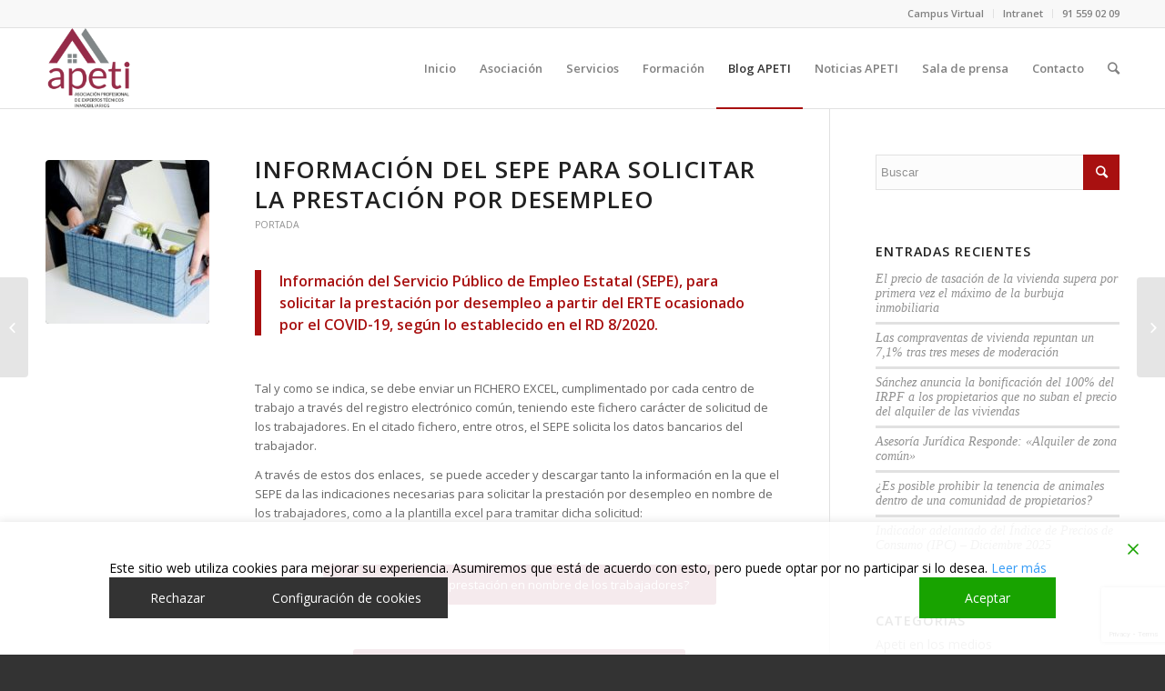

--- FILE ---
content_type: text/html; charset=UTF-8
request_url: https://apeti.com/informacion-del-sepe-para-solicitar-la-prestacion-por-desempleo/
body_size: 24919
content:
<!DOCTYPE html>
<html lang="es" class="html_stretched responsive av-preloader-disabled av-default-lightbox  html_header_top html_logo_left html_main_nav_header html_menu_right html_slim html_header_sticky html_header_shrinking html_header_topbar_active html_mobile_menu_tablet html_disabled html_header_searchicon html_content_align_center html_header_unstick_top_disabled html_header_stretch_disabled html_elegant-blog html_modern-blog html_entry_id_1672 av-no-preview ">
<head>
<meta charset="UTF-8" />


<!-- mobile setting -->
<meta name="viewport" content="width=device-width, initial-scale=1, maximum-scale=1">

<!-- Scripts/CSS and wp_head hook -->
<meta name='robots' content='max-image-preview:large' />
	<style>img:is([sizes="auto" i], [sizes^="auto," i]) { contain-intrinsic-size: 3000px 1500px }</style>
	
	<!-- This site is optimized with the Yoast SEO plugin v15.5 - https://yoast.com/wordpress/plugins/seo/ -->
	<title>Información del SEPE para solicitar la prestación por desempleo | Apeti</title>
	<meta name="robots" content="index, follow, max-snippet:-1, max-image-preview:large, max-video-preview:-1" />
	<link rel="canonical" href="https://apeti.com/informacion-del-sepe-para-solicitar-la-prestacion-por-desempleo/" />
	<meta property="og:locale" content="es_ES" />
	<meta property="og:type" content="article" />
	<meta property="og:title" content="Información del SEPE para solicitar la prestación por desempleo | Apeti" />
	<meta property="og:description" content="Información del Servicio Público de Empleo Estatal (SEPE), para solicitar la prestación por desempleo a partir del ERTE ocasionado por el COVID-19, según lo establecido en el RD 8/2020. &nbsp; Tal y como se indica, se debe enviar un FICHERO EXCEL, cumplimentado por cada centro de trabajo a través del registro electrónico común, teniendo este [&hellip;]" />
	<meta property="og:url" content="https://apeti.com/informacion-del-sepe-para-solicitar-la-prestacion-por-desempleo/" />
	<meta property="og:site_name" content="Apeti" />
	<meta property="article:publisher" content="https://www.facebook.com/APETI93/" />
	<meta property="article:published_time" content="2020-03-27T12:32:21+00:00" />
	<meta property="article:modified_time" content="2020-03-27T13:11:24+00:00" />
	<meta property="og:image" content="https://apeti.com/wp-content/uploads/2020/03/SEPE.jpg" />
	<meta property="og:image:width" content="640" />
	<meta property="og:image:height" content="427" />
	<meta name="twitter:card" content="summary_large_image" />
	<meta name="twitter:creator" content="@Apeti93" />
	<meta name="twitter:site" content="@Apeti93" />
	<meta name="twitter:label1" content="Escrito por">
	<meta name="twitter:data1" content="Apeti Comunicados">
	<meta name="twitter:label2" content="Tiempo de lectura">
	<meta name="twitter:data2" content="1 minuto">
	<script type="application/ld+json" class="yoast-schema-graph">{"@context":"https://schema.org","@graph":[{"@type":"Organization","@id":"https://apeti.com/#organization","name":"Apeti","url":"https://apeti.com/","sameAs":["https://www.facebook.com/APETI93/","https://www.linkedin.com/in/apeti-asociaci\u00f3n-338a3114/","https://twitter.com/Apeti93"],"logo":{"@type":"ImageObject","@id":"https://apeti.com/#logo","inLanguage":"es","url":"https://apeti.com/wp-content/uploads/2019/03/apeti-logo-300.png","width":300,"height":135,"caption":"Apeti"},"image":{"@id":"https://apeti.com/#logo"}},{"@type":"WebSite","@id":"https://apeti.com/#website","url":"https://apeti.com/","name":"Apeti","description":"Asociaci\u00f3n Profesional de Expertos T\u00e9cnicos Inmobiliarios","publisher":{"@id":"https://apeti.com/#organization"},"potentialAction":[{"@type":"SearchAction","target":"https://apeti.com/?s={search_term_string}","query-input":"required name=search_term_string"}],"inLanguage":"es"},{"@type":"ImageObject","@id":"https://apeti.com/informacion-del-sepe-para-solicitar-la-prestacion-por-desempleo/#primaryimage","inLanguage":"es","url":"https://apeti.com/wp-content/uploads/2020/03/SEPE.jpg","width":640,"height":427,"caption":"business woman packing personal company belongings when she deciding resignation and changing work in future"},{"@type":"WebPage","@id":"https://apeti.com/informacion-del-sepe-para-solicitar-la-prestacion-por-desempleo/#webpage","url":"https://apeti.com/informacion-del-sepe-para-solicitar-la-prestacion-por-desempleo/","name":"Informaci\u00f3n del SEPE para solicitar la prestaci\u00f3n por desempleo | Apeti","isPartOf":{"@id":"https://apeti.com/#website"},"primaryImageOfPage":{"@id":"https://apeti.com/informacion-del-sepe-para-solicitar-la-prestacion-por-desempleo/#primaryimage"},"datePublished":"2020-03-27T12:32:21+00:00","dateModified":"2020-03-27T13:11:24+00:00","inLanguage":"es","potentialAction":[{"@type":"ReadAction","target":["https://apeti.com/informacion-del-sepe-para-solicitar-la-prestacion-por-desempleo/"]}]},{"@type":"Article","@id":"https://apeti.com/informacion-del-sepe-para-solicitar-la-prestacion-por-desempleo/#article","isPartOf":{"@id":"https://apeti.com/informacion-del-sepe-para-solicitar-la-prestacion-por-desempleo/#webpage"},"author":{"@id":"https://apeti.com/#/schema/person/704b24d06b28960b0c73e1544306f2ce"},"headline":"Informaci\u00f3n del SEPE para solicitar la prestaci\u00f3n por desempleo","datePublished":"2020-03-27T12:32:21+00:00","dateModified":"2020-03-27T13:11:24+00:00","mainEntityOfPage":{"@id":"https://apeti.com/informacion-del-sepe-para-solicitar-la-prestacion-por-desempleo/#webpage"},"publisher":{"@id":"https://apeti.com/#organization"},"image":{"@id":"https://apeti.com/informacion-del-sepe-para-solicitar-la-prestacion-por-desempleo/#primaryimage"},"keywords":"Coronavirus,Covid-19,ERTE,SEPE","articleSection":"Portada","inLanguage":"es"},{"@type":"Person","@id":"https://apeti.com/#/schema/person/704b24d06b28960b0c73e1544306f2ce","name":"Apeti Comunicados","sameAs":["http://apeti.com"]}]}</script>
	<!-- / Yoast SEO plugin. -->


<link rel="alternate" type="application/rss+xml" title="Apeti &raquo; Feed" href="https://apeti.com/feed/" />
<link rel="alternate" type="application/rss+xml" title="Apeti &raquo; Feed de los comentarios" href="https://apeti.com/comments/feed/" />

<!-- google webfont font replacement -->
<link rel='stylesheet' id='avia-google-webfont' href='//fonts.googleapis.com/css?family=Open+Sans:400,600' type='text/css' media='all'/> 
<script type="text/javascript">
/* <![CDATA[ */
window._wpemojiSettings = {"baseUrl":"https:\/\/s.w.org\/images\/core\/emoji\/16.0.1\/72x72\/","ext":".png","svgUrl":"https:\/\/s.w.org\/images\/core\/emoji\/16.0.1\/svg\/","svgExt":".svg","source":{"concatemoji":"https:\/\/apeti.com\/wp-includes\/js\/wp-emoji-release.min.js?ver=6.8.3"}};
/*! This file is auto-generated */
!function(s,n){var o,i,e;function c(e){try{var t={supportTests:e,timestamp:(new Date).valueOf()};sessionStorage.setItem(o,JSON.stringify(t))}catch(e){}}function p(e,t,n){e.clearRect(0,0,e.canvas.width,e.canvas.height),e.fillText(t,0,0);var t=new Uint32Array(e.getImageData(0,0,e.canvas.width,e.canvas.height).data),a=(e.clearRect(0,0,e.canvas.width,e.canvas.height),e.fillText(n,0,0),new Uint32Array(e.getImageData(0,0,e.canvas.width,e.canvas.height).data));return t.every(function(e,t){return e===a[t]})}function u(e,t){e.clearRect(0,0,e.canvas.width,e.canvas.height),e.fillText(t,0,0);for(var n=e.getImageData(16,16,1,1),a=0;a<n.data.length;a++)if(0!==n.data[a])return!1;return!0}function f(e,t,n,a){switch(t){case"flag":return n(e,"\ud83c\udff3\ufe0f\u200d\u26a7\ufe0f","\ud83c\udff3\ufe0f\u200b\u26a7\ufe0f")?!1:!n(e,"\ud83c\udde8\ud83c\uddf6","\ud83c\udde8\u200b\ud83c\uddf6")&&!n(e,"\ud83c\udff4\udb40\udc67\udb40\udc62\udb40\udc65\udb40\udc6e\udb40\udc67\udb40\udc7f","\ud83c\udff4\u200b\udb40\udc67\u200b\udb40\udc62\u200b\udb40\udc65\u200b\udb40\udc6e\u200b\udb40\udc67\u200b\udb40\udc7f");case"emoji":return!a(e,"\ud83e\udedf")}return!1}function g(e,t,n,a){var r="undefined"!=typeof WorkerGlobalScope&&self instanceof WorkerGlobalScope?new OffscreenCanvas(300,150):s.createElement("canvas"),o=r.getContext("2d",{willReadFrequently:!0}),i=(o.textBaseline="top",o.font="600 32px Arial",{});return e.forEach(function(e){i[e]=t(o,e,n,a)}),i}function t(e){var t=s.createElement("script");t.src=e,t.defer=!0,s.head.appendChild(t)}"undefined"!=typeof Promise&&(o="wpEmojiSettingsSupports",i=["flag","emoji"],n.supports={everything:!0,everythingExceptFlag:!0},e=new Promise(function(e){s.addEventListener("DOMContentLoaded",e,{once:!0})}),new Promise(function(t){var n=function(){try{var e=JSON.parse(sessionStorage.getItem(o));if("object"==typeof e&&"number"==typeof e.timestamp&&(new Date).valueOf()<e.timestamp+604800&&"object"==typeof e.supportTests)return e.supportTests}catch(e){}return null}();if(!n){if("undefined"!=typeof Worker&&"undefined"!=typeof OffscreenCanvas&&"undefined"!=typeof URL&&URL.createObjectURL&&"undefined"!=typeof Blob)try{var e="postMessage("+g.toString()+"("+[JSON.stringify(i),f.toString(),p.toString(),u.toString()].join(",")+"));",a=new Blob([e],{type:"text/javascript"}),r=new Worker(URL.createObjectURL(a),{name:"wpTestEmojiSupports"});return void(r.onmessage=function(e){c(n=e.data),r.terminate(),t(n)})}catch(e){}c(n=g(i,f,p,u))}t(n)}).then(function(e){for(var t in e)n.supports[t]=e[t],n.supports.everything=n.supports.everything&&n.supports[t],"flag"!==t&&(n.supports.everythingExceptFlag=n.supports.everythingExceptFlag&&n.supports[t]);n.supports.everythingExceptFlag=n.supports.everythingExceptFlag&&!n.supports.flag,n.DOMReady=!1,n.readyCallback=function(){n.DOMReady=!0}}).then(function(){return e}).then(function(){var e;n.supports.everything||(n.readyCallback(),(e=n.source||{}).concatemoji?t(e.concatemoji):e.wpemoji&&e.twemoji&&(t(e.twemoji),t(e.wpemoji)))}))}((window,document),window._wpemojiSettings);
/* ]]> */
</script>
<style id='wp-emoji-styles-inline-css' type='text/css'>

	img.wp-smiley, img.emoji {
		display: inline !important;
		border: none !important;
		box-shadow: none !important;
		height: 1em !important;
		width: 1em !important;
		margin: 0 0.07em !important;
		vertical-align: -0.1em !important;
		background: none !important;
		padding: 0 !important;
	}
</style>
<link rel="stylesheet" href="https://apeti.com/wp-content/cache/minify/a5ff7.css" media="all" />

<style id='classic-theme-styles-inline-css' type='text/css'>
/*! This file is auto-generated */
.wp-block-button__link{color:#fff;background-color:#32373c;border-radius:9999px;box-shadow:none;text-decoration:none;padding:calc(.667em + 2px) calc(1.333em + 2px);font-size:1.125em}.wp-block-file__button{background:#32373c;color:#fff;text-decoration:none}
</style>
<style id='global-styles-inline-css' type='text/css'>
:root{--wp--preset--aspect-ratio--square: 1;--wp--preset--aspect-ratio--4-3: 4/3;--wp--preset--aspect-ratio--3-4: 3/4;--wp--preset--aspect-ratio--3-2: 3/2;--wp--preset--aspect-ratio--2-3: 2/3;--wp--preset--aspect-ratio--16-9: 16/9;--wp--preset--aspect-ratio--9-16: 9/16;--wp--preset--color--black: #000000;--wp--preset--color--cyan-bluish-gray: #abb8c3;--wp--preset--color--white: #ffffff;--wp--preset--color--pale-pink: #f78da7;--wp--preset--color--vivid-red: #cf2e2e;--wp--preset--color--luminous-vivid-orange: #ff6900;--wp--preset--color--luminous-vivid-amber: #fcb900;--wp--preset--color--light-green-cyan: #7bdcb5;--wp--preset--color--vivid-green-cyan: #00d084;--wp--preset--color--pale-cyan-blue: #8ed1fc;--wp--preset--color--vivid-cyan-blue: #0693e3;--wp--preset--color--vivid-purple: #9b51e0;--wp--preset--gradient--vivid-cyan-blue-to-vivid-purple: linear-gradient(135deg,rgba(6,147,227,1) 0%,rgb(155,81,224) 100%);--wp--preset--gradient--light-green-cyan-to-vivid-green-cyan: linear-gradient(135deg,rgb(122,220,180) 0%,rgb(0,208,130) 100%);--wp--preset--gradient--luminous-vivid-amber-to-luminous-vivid-orange: linear-gradient(135deg,rgba(252,185,0,1) 0%,rgba(255,105,0,1) 100%);--wp--preset--gradient--luminous-vivid-orange-to-vivid-red: linear-gradient(135deg,rgba(255,105,0,1) 0%,rgb(207,46,46) 100%);--wp--preset--gradient--very-light-gray-to-cyan-bluish-gray: linear-gradient(135deg,rgb(238,238,238) 0%,rgb(169,184,195) 100%);--wp--preset--gradient--cool-to-warm-spectrum: linear-gradient(135deg,rgb(74,234,220) 0%,rgb(151,120,209) 20%,rgb(207,42,186) 40%,rgb(238,44,130) 60%,rgb(251,105,98) 80%,rgb(254,248,76) 100%);--wp--preset--gradient--blush-light-purple: linear-gradient(135deg,rgb(255,206,236) 0%,rgb(152,150,240) 100%);--wp--preset--gradient--blush-bordeaux: linear-gradient(135deg,rgb(254,205,165) 0%,rgb(254,45,45) 50%,rgb(107,0,62) 100%);--wp--preset--gradient--luminous-dusk: linear-gradient(135deg,rgb(255,203,112) 0%,rgb(199,81,192) 50%,rgb(65,88,208) 100%);--wp--preset--gradient--pale-ocean: linear-gradient(135deg,rgb(255,245,203) 0%,rgb(182,227,212) 50%,rgb(51,167,181) 100%);--wp--preset--gradient--electric-grass: linear-gradient(135deg,rgb(202,248,128) 0%,rgb(113,206,126) 100%);--wp--preset--gradient--midnight: linear-gradient(135deg,rgb(2,3,129) 0%,rgb(40,116,252) 100%);--wp--preset--font-size--small: 13px;--wp--preset--font-size--medium: 20px;--wp--preset--font-size--large: 36px;--wp--preset--font-size--x-large: 42px;--wp--preset--spacing--20: 0.44rem;--wp--preset--spacing--30: 0.67rem;--wp--preset--spacing--40: 1rem;--wp--preset--spacing--50: 1.5rem;--wp--preset--spacing--60: 2.25rem;--wp--preset--spacing--70: 3.38rem;--wp--preset--spacing--80: 5.06rem;--wp--preset--shadow--natural: 6px 6px 9px rgba(0, 0, 0, 0.2);--wp--preset--shadow--deep: 12px 12px 50px rgba(0, 0, 0, 0.4);--wp--preset--shadow--sharp: 6px 6px 0px rgba(0, 0, 0, 0.2);--wp--preset--shadow--outlined: 6px 6px 0px -3px rgba(255, 255, 255, 1), 6px 6px rgba(0, 0, 0, 1);--wp--preset--shadow--crisp: 6px 6px 0px rgba(0, 0, 0, 1);}:where(.is-layout-flex){gap: 0.5em;}:where(.is-layout-grid){gap: 0.5em;}body .is-layout-flex{display: flex;}.is-layout-flex{flex-wrap: wrap;align-items: center;}.is-layout-flex > :is(*, div){margin: 0;}body .is-layout-grid{display: grid;}.is-layout-grid > :is(*, div){margin: 0;}:where(.wp-block-columns.is-layout-flex){gap: 2em;}:where(.wp-block-columns.is-layout-grid){gap: 2em;}:where(.wp-block-post-template.is-layout-flex){gap: 1.25em;}:where(.wp-block-post-template.is-layout-grid){gap: 1.25em;}.has-black-color{color: var(--wp--preset--color--black) !important;}.has-cyan-bluish-gray-color{color: var(--wp--preset--color--cyan-bluish-gray) !important;}.has-white-color{color: var(--wp--preset--color--white) !important;}.has-pale-pink-color{color: var(--wp--preset--color--pale-pink) !important;}.has-vivid-red-color{color: var(--wp--preset--color--vivid-red) !important;}.has-luminous-vivid-orange-color{color: var(--wp--preset--color--luminous-vivid-orange) !important;}.has-luminous-vivid-amber-color{color: var(--wp--preset--color--luminous-vivid-amber) !important;}.has-light-green-cyan-color{color: var(--wp--preset--color--light-green-cyan) !important;}.has-vivid-green-cyan-color{color: var(--wp--preset--color--vivid-green-cyan) !important;}.has-pale-cyan-blue-color{color: var(--wp--preset--color--pale-cyan-blue) !important;}.has-vivid-cyan-blue-color{color: var(--wp--preset--color--vivid-cyan-blue) !important;}.has-vivid-purple-color{color: var(--wp--preset--color--vivid-purple) !important;}.has-black-background-color{background-color: var(--wp--preset--color--black) !important;}.has-cyan-bluish-gray-background-color{background-color: var(--wp--preset--color--cyan-bluish-gray) !important;}.has-white-background-color{background-color: var(--wp--preset--color--white) !important;}.has-pale-pink-background-color{background-color: var(--wp--preset--color--pale-pink) !important;}.has-vivid-red-background-color{background-color: var(--wp--preset--color--vivid-red) !important;}.has-luminous-vivid-orange-background-color{background-color: var(--wp--preset--color--luminous-vivid-orange) !important;}.has-luminous-vivid-amber-background-color{background-color: var(--wp--preset--color--luminous-vivid-amber) !important;}.has-light-green-cyan-background-color{background-color: var(--wp--preset--color--light-green-cyan) !important;}.has-vivid-green-cyan-background-color{background-color: var(--wp--preset--color--vivid-green-cyan) !important;}.has-pale-cyan-blue-background-color{background-color: var(--wp--preset--color--pale-cyan-blue) !important;}.has-vivid-cyan-blue-background-color{background-color: var(--wp--preset--color--vivid-cyan-blue) !important;}.has-vivid-purple-background-color{background-color: var(--wp--preset--color--vivid-purple) !important;}.has-black-border-color{border-color: var(--wp--preset--color--black) !important;}.has-cyan-bluish-gray-border-color{border-color: var(--wp--preset--color--cyan-bluish-gray) !important;}.has-white-border-color{border-color: var(--wp--preset--color--white) !important;}.has-pale-pink-border-color{border-color: var(--wp--preset--color--pale-pink) !important;}.has-vivid-red-border-color{border-color: var(--wp--preset--color--vivid-red) !important;}.has-luminous-vivid-orange-border-color{border-color: var(--wp--preset--color--luminous-vivid-orange) !important;}.has-luminous-vivid-amber-border-color{border-color: var(--wp--preset--color--luminous-vivid-amber) !important;}.has-light-green-cyan-border-color{border-color: var(--wp--preset--color--light-green-cyan) !important;}.has-vivid-green-cyan-border-color{border-color: var(--wp--preset--color--vivid-green-cyan) !important;}.has-pale-cyan-blue-border-color{border-color: var(--wp--preset--color--pale-cyan-blue) !important;}.has-vivid-cyan-blue-border-color{border-color: var(--wp--preset--color--vivid-cyan-blue) !important;}.has-vivid-purple-border-color{border-color: var(--wp--preset--color--vivid-purple) !important;}.has-vivid-cyan-blue-to-vivid-purple-gradient-background{background: var(--wp--preset--gradient--vivid-cyan-blue-to-vivid-purple) !important;}.has-light-green-cyan-to-vivid-green-cyan-gradient-background{background: var(--wp--preset--gradient--light-green-cyan-to-vivid-green-cyan) !important;}.has-luminous-vivid-amber-to-luminous-vivid-orange-gradient-background{background: var(--wp--preset--gradient--luminous-vivid-amber-to-luminous-vivid-orange) !important;}.has-luminous-vivid-orange-to-vivid-red-gradient-background{background: var(--wp--preset--gradient--luminous-vivid-orange-to-vivid-red) !important;}.has-very-light-gray-to-cyan-bluish-gray-gradient-background{background: var(--wp--preset--gradient--very-light-gray-to-cyan-bluish-gray) !important;}.has-cool-to-warm-spectrum-gradient-background{background: var(--wp--preset--gradient--cool-to-warm-spectrum) !important;}.has-blush-light-purple-gradient-background{background: var(--wp--preset--gradient--blush-light-purple) !important;}.has-blush-bordeaux-gradient-background{background: var(--wp--preset--gradient--blush-bordeaux) !important;}.has-luminous-dusk-gradient-background{background: var(--wp--preset--gradient--luminous-dusk) !important;}.has-pale-ocean-gradient-background{background: var(--wp--preset--gradient--pale-ocean) !important;}.has-electric-grass-gradient-background{background: var(--wp--preset--gradient--electric-grass) !important;}.has-midnight-gradient-background{background: var(--wp--preset--gradient--midnight) !important;}.has-small-font-size{font-size: var(--wp--preset--font-size--small) !important;}.has-medium-font-size{font-size: var(--wp--preset--font-size--medium) !important;}.has-large-font-size{font-size: var(--wp--preset--font-size--large) !important;}.has-x-large-font-size{font-size: var(--wp--preset--font-size--x-large) !important;}
:where(.wp-block-post-template.is-layout-flex){gap: 1.25em;}:where(.wp-block-post-template.is-layout-grid){gap: 1.25em;}
:where(.wp-block-columns.is-layout-flex){gap: 2em;}:where(.wp-block-columns.is-layout-grid){gap: 2em;}
:root :where(.wp-block-pullquote){font-size: 1.5em;line-height: 1.6;}
</style>
<link rel="stylesheet" href="https://apeti.com/wp-content/cache/minify/7ddab.css" media="all" />







<link rel='stylesheet' id='avia-print-css' href='https://apeti.com/wp-content/themes/enfold/css/print.css?ver=1' type='text/css' media='print' />


<script type="text/javascript" id="jquery-core-js-extra">
/* <![CDATA[ */
var SDT_DATA = {"ajaxurl":"https:\/\/apeti.com\/wp-admin\/admin-ajax.php","siteUrl":"https:\/\/apeti.com\/","pluginsUrl":"https:\/\/apeti.com\/wp-content\/plugins","isAdmin":""};
/* ]]> */
</script>
<script  src="https://apeti.com/wp-content/cache/minify/3f0c3.js"></script>



<link rel="https://api.w.org/" href="https://apeti.com/wp-json/" /><link rel="alternate" title="JSON" type="application/json" href="https://apeti.com/wp-json/wp/v2/posts/1672" /><link rel="EditURI" type="application/rsd+xml" title="RSD" href="https://apeti.com/xmlrpc.php?rsd" />
<meta name="generator" content="WordPress 6.8.3" />
<link rel='shortlink' href='https://apeti.com/?p=1672' />
<link rel="alternate" title="oEmbed (JSON)" type="application/json+oembed" href="https://apeti.com/wp-json/oembed/1.0/embed?url=https%3A%2F%2Fapeti.com%2Finformacion-del-sepe-para-solicitar-la-prestacion-por-desempleo%2F" />
<link rel="alternate" title="oEmbed (XML)" type="text/xml+oembed" href="https://apeti.com/wp-json/oembed/1.0/embed?url=https%3A%2F%2Fapeti.com%2Finformacion-del-sepe-para-solicitar-la-prestacion-por-desempleo%2F&#038;format=xml" />
<link rel="profile" href="https://gmpg.org/xfn/11" />
<link rel="alternate" type="application/rss+xml" title="Apeti RSS2 Feed" href="https://apeti.com/feed/" />
<link rel="pingback" href="https://apeti.com/xmlrpc.php" />
<!--[if lt IE 9]><script src="https://apeti.com/wp-content/themes/enfold/js/html5shiv.js"></script><![endif]-->
<link rel="icon" href="https://apeti.com/wp-content/uploads/2020/04/Nuevo_Logo-APETI-300x274.png" type="image/png">
<link rel="icon" href="https://apeti.com/wp-content/uploads/2020/08/cropped-nuevo-favicon-apeti-32x32.png" sizes="32x32" />
<link rel="icon" href="https://apeti.com/wp-content/uploads/2020/08/cropped-nuevo-favicon-apeti-192x192.png" sizes="192x192" />
<link rel="apple-touch-icon" href="https://apeti.com/wp-content/uploads/2020/08/cropped-nuevo-favicon-apeti-180x180.png" />
<meta name="msapplication-TileImage" content="https://apeti.com/wp-content/uploads/2020/08/cropped-nuevo-favicon-apeti-270x270.png" />
		<style type="text/css" id="wp-custom-css">
			#socket {
    display: none;
}

@media only screen and (max-width:900px){
	.container #advanced_menu_toggle, #advanced_menu_hide {
    display: block;
}
	
	.main_menu .avia-menu, #header_main_alternate, .fallback_menu {
    display: none;
	}
	
}

.main_color .sidebar a {
	font-size: 14px;
}

.esine {
    height: 200px;
	padding-bottom: 10px
}

.team-member-name {
	text-align: center;
}

.team-member-job-title {
	text-align: center; 
}		</style>
		

<!--
Debugging Info for Theme support: 

Theme: Enfold
Version: 4.0.2
Installed: enfold
AviaFramework Version: 4.6
AviaBuilder Version: 0.9.5
ML:128-PU:21-PLA:13
WP:6.8.3
Updates: disabled
-->

<style type='text/css'>
@font-face {font-family: 'entypo-fontello'; font-weight: normal; font-style: normal;
src: url('https://apeti.com/wp-content/themes/enfold/config-templatebuilder/avia-template-builder/assets/fonts/entypo-fontello.eot?v=3');
src: url('https://apeti.com/wp-content/themes/enfold/config-templatebuilder/avia-template-builder/assets/fonts/entypo-fontello.eot?v=3#iefix') format('embedded-opentype'), 
url('https://apeti.com/wp-content/themes/enfold/config-templatebuilder/avia-template-builder/assets/fonts/entypo-fontello.woff?v=3') format('woff'), 
url('https://apeti.com/wp-content/themes/enfold/config-templatebuilder/avia-template-builder/assets/fonts/entypo-fontello.ttf?v=3') format('truetype'), 
url('https://apeti.com/wp-content/themes/enfold/config-templatebuilder/avia-template-builder/assets/fonts/entypo-fontello.svg?v=3#entypo-fontello') format('svg');
} #top .avia-font-entypo-fontello, body .avia-font-entypo-fontello, html body [data-av_iconfont='entypo-fontello']:before{ font-family: 'entypo-fontello'; }
</style><script type='text/javascript'>var avia_preview = {"error":"It seems you are currently adding some HTML markup or other special characters. Once all HTML tags are closed the preview will be available again. If this message persists please check your input for special characters and try to remove them.","paths":"<link rel='stylesheet' href='https:\/\/apeti.com\/wp-content\/themes\/enfold\/css\/grid.css?ver=0.9.5' type='text\/css' media='all' \/><link rel='stylesheet' href='https:\/\/apeti.com\/wp-content\/themes\/enfold\/css\/base.css?ver=0.9.5' type='text\/css' media='all' \/><link rel='stylesheet' href='https:\/\/apeti.com\/wp-content\/themes\/enfold\/css\/layout.css?ver=0.9.5' type='text\/css' media='all' \/><link rel='stylesheet' href='https:\/\/apeti.com\/wp-content\/themes\/enfold\/css\/shortcodes.css?ver=0.9.5' type='text\/css' media='all' \/><link rel='stylesheet' href='https:\/\/apeti.com\/wp-content\/themes\/enfold\/js\/aviapopup\/magnific-popup.css?ver=0.9.5' type='text\/css' media='all' \/><link rel='stylesheet' href='https:\/\/apeti.com\/wp-content\/themes\/enfold\/js\/mediaelement\/skin-1\/mediaelementplayer.css?ver=0.9.5' type='text\/css' media='all' \/><link rel='stylesheet' href='https:\/\/apeti.com\/wp-content\/themes\/enfold\/css\/custom.css?ver=0.9.5' type='text\/css' media='all' \/><link rel='stylesheet' href='https:\/\/apeti.com\/wp-content\/uploads\/dynamic_avia\/enfold.css?ver=0.9.5' type='text\/css' media='all' \/><link rel='stylesheet' href='https:\/\/apeti.com\/wp-content\/themes\/enfold\/css\/admin-preview.css?ver=0.9.5' type='text\/css' media='all' \/><script type='text\/javascript' src='https:\/\/apeti.com\/wp-includes\/js\/jquery\/jquery.js?ver=0.9.5'><\/script><script type='text\/javascript' src='https:\/\/apeti.com\/wp-content\/themes\/enfold\/js\/avia-admin-preview.js?ver=0.9.5'><\/script>\n<!-- google webfont font replacement -->\n<link rel='stylesheet' id='avia-google-webfont' href='\/\/fonts.googleapis.com\/css?family=Open+Sans:400,600' type='text\/css' media='all'\/> \n\n<!-- google webfont font replacement -->\n<link rel='stylesheet' id='avia-google-webfont' href='\/\/fonts.googleapis.com\/css?family=Open+Sans:400,600' type='text\/css' media='all'\/> \n<style type='text\/css'>\n@font-face {font-family: 'entypo-fontello'; font-weight: normal; font-style: normal;\nsrc: url('https:\/\/apeti.com\/wp-content\/themes\/enfold\/config-templatebuilder\/avia-template-builder\/assets\/fonts\/entypo-fontello.eot?v=3');\nsrc: url('https:\/\/apeti.com\/wp-content\/themes\/enfold\/config-templatebuilder\/avia-template-builder\/assets\/fonts\/entypo-fontello.eot?v=3#iefix') format('embedded-opentype'), \nurl('https:\/\/apeti.com\/wp-content\/themes\/enfold\/config-templatebuilder\/avia-template-builder\/assets\/fonts\/entypo-fontello.woff?v=3') format('woff'), \nurl('https:\/\/apeti.com\/wp-content\/themes\/enfold\/config-templatebuilder\/avia-template-builder\/assets\/fonts\/entypo-fontello.ttf?v=3') format('truetype'), \nurl('https:\/\/apeti.com\/wp-content\/themes\/enfold\/config-templatebuilder\/avia-template-builder\/assets\/fonts\/entypo-fontello.svg?v=3#entypo-fontello') format('svg');\n} #top .avia-font-entypo-fontello, body .avia-font-entypo-fontello, html body [data-av_iconfont='entypo-fontello']:before{ font-family: 'entypo-fontello'; }\n<\/style>","title":"Element Preview","background":"Set preview background:"}; 
</script>
			
<script>
(function(i,s,o,g,r,a,m){i['GoogleAnalyticsObject']=r;i[r]=i[r]||function(){ (i[r].q=i[r].q||[]).push(arguments)},i[r].l=1*new Date();a=s.createElement(o),m=s.getElementsByTagName(o)[0];a.async=1;a.src=g;m.parentNode.insertBefore(a,m)})(window,document,'script','//www.google-analytics.com/analytics.js','ga');
ga('create', 'UA-137387225-1', 'auto');
ga('send', 'pageview');
</script>

</head>




<body id="top" class="wp-singular post-template-default single single-post postid-1672 single-format-standard wp-theme-enfold stretched open_sans " itemscope="itemscope" itemtype="https://schema.org/WebPage" >

	
	<div id='wrap_all'>

	
<header id='header' class='all_colors header_color light_bg_color  av_header_top av_logo_left av_main_nav_header av_menu_right av_slim av_header_sticky av_header_shrinking av_header_stretch_disabled av_mobile_menu_tablet av_header_searchicon av_header_unstick_top_disabled av_bottom_nav_disabled  av_header_border_disabled'  role="banner" itemscope="itemscope" itemtype="https://schema.org/WPHeader" >

<a id="advanced_menu_toggle" href="#" aria-hidden='true' data-av_icon='' data-av_iconfont='entypo-fontello'></a><a id="advanced_menu_hide" href="#" 	aria-hidden='true' data-av_icon='' data-av_iconfont='entypo-fontello'></a>		<div id='header_meta' class='container_wrap container_wrap_meta  av_secondary_right av_extra_header_active av_entry_id_1672'>
		
			      <div class='container'>
			      <nav class='sub_menu'  role="navigation" itemscope="itemscope" itemtype="https://schema.org/SiteNavigationElement" ><ul id="avia2-menu" class="menu"><li id="menu-item-167" class="menu-item menu-item-type-post_type menu-item-object-page menu-item-167"><a href="https://apeti.com/plataforma-on-line/">Campus Virtual</a></li>
<li id="menu-item-252" class="menu-item menu-item-type-custom menu-item-object-custom menu-item-252"><a target="_blank" href="/intranet/">Intranet</a></li>
<li id="menu-item-481" class="menu-item menu-item-type-custom menu-item-object-custom menu-item-481"><a href="#">91 559 02 09</a></li>
</ul></nav>			      </div>
		</div>

		<div  id='header_main' class='container_wrap container_wrap_logo'>
	
        <div class='container av-logo-container'><div class='inner-container'><strong class='logo'><a href='https://apeti.com/'><img height='100' width='300' src='https://apeti.com/wp-content/uploads/2020/04/Nuevo_Logo-APETI-300x274.png' alt='Apeti' /></a></strong><nav class='main_menu' data-selectname='Selecciona una página'  role="navigation" itemscope="itemscope" itemtype="https://schema.org/SiteNavigationElement" ><div class="avia-menu av-main-nav-wrap"><ul id="avia-menu" class="menu av-main-nav"><li id="menu-item-27" class="menu-item menu-item-type-post_type menu-item-object-page menu-item-home menu-item-top-level menu-item-top-level-1"><a href="https://apeti.com/" itemprop="url"><span class="avia-bullet"></span><span class="avia-menu-text">Inicio</span><span class="avia-menu-fx"><span class="avia-arrow-wrap"><span class="avia-arrow"></span></span></span></a></li>
<li id="menu-item-28" class="menu-item menu-item-type-post_type menu-item-object-page menu-item-top-level menu-item-top-level-2"><a href="https://apeti.com/asociacion/" itemprop="url"><span class="avia-bullet"></span><span class="avia-menu-text">Asociación</span><span class="avia-menu-fx"><span class="avia-arrow-wrap"><span class="avia-arrow"></span></span></span></a></li>
<li id="menu-item-29" class="menu-item menu-item-type-post_type menu-item-object-page menu-item-top-level menu-item-top-level-3"><a href="https://apeti.com/servicios/" itemprop="url"><span class="avia-bullet"></span><span class="avia-menu-text">Servicios</span><span class="avia-menu-fx"><span class="avia-arrow-wrap"><span class="avia-arrow"></span></span></span></a></li>
<li id="menu-item-30" class="menu-item menu-item-type-post_type menu-item-object-page menu-item-top-level menu-item-top-level-4"><a href="https://apeti.com/comprar-cursos/" itemprop="url"><span class="avia-bullet"></span><span class="avia-menu-text">Formación</span><span class="avia-menu-fx"><span class="avia-arrow-wrap"><span class="avia-arrow"></span></span></span></a></li>
<li id="menu-item-32" class="menu-item menu-item-type-post_type menu-item-object-page menu-item-top-level menu-item-top-level-5 current-menu-item"><a href="https://apeti.com/blog/" itemprop="url"><span class="avia-bullet"></span><span class="avia-menu-text">Blog APETI</span><span class="avia-menu-fx"><span class="avia-arrow-wrap"><span class="avia-arrow"></span></span></span></a></li>
<li id="menu-item-31" class="menu-item menu-item-type-post_type menu-item-object-page menu-item-top-level menu-item-top-level-6"><a href="https://apeti.com/noticias/" itemprop="url"><span class="avia-bullet"></span><span class="avia-menu-text">Noticias APETI</span><span class="avia-menu-fx"><span class="avia-arrow-wrap"><span class="avia-arrow"></span></span></span></a></li>
<li id="menu-item-1255" class="menu-item menu-item-type-post_type menu-item-object-page menu-item-has-children menu-item-top-level menu-item-top-level-7"><a href="https://apeti.com/sala-de-prensa/" itemprop="url"><span class="avia-bullet"></span><span class="avia-menu-text">Sala de prensa</span><span class="avia-menu-fx"><span class="avia-arrow-wrap"><span class="avia-arrow"></span></span></span></a>


<ul class="sub-menu">
	<li id="menu-item-1254" class="menu-item menu-item-type-post_type menu-item-object-page"><a href="https://apeti.com/apeti-en-los-medios/" itemprop="url"><span class="avia-bullet"></span><span class="avia-menu-text">Apeti en los medios</span></a></li>
</ul>
</li>
<li id="menu-item-34" class="menu-item menu-item-type-post_type menu-item-object-page menu-item-top-level menu-item-top-level-8"><a href="https://apeti.com/contacto/" itemprop="url"><span class="avia-bullet"></span><span class="avia-menu-text">Contacto</span><span class="avia-menu-fx"><span class="avia-arrow-wrap"><span class="avia-arrow"></span></span></span></a></li>
<li id="menu-item-search" class="noMobile menu-item menu-item-search-dropdown menu-item-avia-special">
							<a href="?s=" data-avia-search-tooltip="

&lt;form action=&quot;https://apeti.com/&quot; id=&quot;searchform&quot; method=&quot;get&quot; class=&quot;&quot;&gt;
	&lt;div&gt;
		&lt;input type=&quot;submit&quot; value=&quot;&quot; id=&quot;searchsubmit&quot; class=&quot;button avia-font-entypo-fontello&quot; /&gt;
		&lt;input type=&quot;text&quot; id=&quot;s&quot; name=&quot;s&quot; value=&quot;&quot; placeholder='Buscar' /&gt;
			&lt;/div&gt;
&lt;/form&gt;" aria-hidden='true' data-av_icon='' data-av_iconfont='entypo-fontello'><span class="avia_hidden_link_text">Buscar</span></a>
	        		   </li></ul></div></nav></div> </div> 
		<!-- end container_wrap-->
		</div>
		
		<div class='header_bg'></div>

<!-- end header -->
</header>
		
	<div id='main' class='all_colors' data-scroll-offset='88'>

	
		<div class='container_wrap container_wrap_first main_color sidebar_right'>

			<div class='container template-blog template-single-blog '>

				<main class='content units av-content-small alpha '  role="main" itemscope="itemscope" itemtype="https://schema.org/Blog" >

                    <article class='post-entry post-entry-type-standard post-entry-1672 post-loop-1 post-parity-odd post-entry-last single-small with-slider post-1672 post type-post status-publish format-standard has-post-thumbnail hentry category-portada tag-coronavirus tag-covid-19 tag-erte tag-sepe'  itemscope="itemscope" itemtype="https://schema.org/BlogPosting" itemprop="blogPost" ><div class='blog-meta'><a href='https://apeti.com/wp-content/uploads/2020/03/SEPE.jpg' class='small-preview' title='business woman packing personal company belongings when she deciding resignation and changing work in future'><img width="180" height="180" src="https://apeti.com/wp-content/uploads/2020/03/SEPE-180x180.jpg" class="attachment-square size-square wp-post-image" alt="" decoding="async" srcset="https://apeti.com/wp-content/uploads/2020/03/SEPE-180x180.jpg 180w, https://apeti.com/wp-content/uploads/2020/03/SEPE-80x80.jpg 80w, https://apeti.com/wp-content/uploads/2020/03/SEPE-36x36.jpg 36w, https://apeti.com/wp-content/uploads/2020/03/SEPE-120x120.jpg 120w" sizes="(max-width: 180px) 100vw, 180px" /><span class="iconfont" aria-hidden='true' data-av_icon='' data-av_iconfont='entypo-fontello'></span></a></div><div class='entry-content-wrapper clearfix standard-content'><header class="entry-content-header"><h1 class='post-title entry-title'  itemprop="headline" >	<a href='https://apeti.com/informacion-del-sepe-para-solicitar-la-prestacion-por-desempleo/' rel='bookmark' title='Enlace permanente: Información del SEPE para solicitar la prestación por desempleo'>Información del SEPE para solicitar la prestación por desempleo			<span class='post-format-icon minor-meta'></span>	</a></h1><span class="blog-categories minor-meta"><a href="https://apeti.com/category/portada/" rel="tag">Portada</a> </span><span class="av-vertical-delimiter"></span><div class="entry-content"  itemprop="text" ><blockquote><p><strong>Información del Servicio Público de Empleo Estatal (SEPE), para solicitar la prestación por desempleo a partir del ERTE ocasionado por el COVID-19, según lo establecido en el RD 8/2020.</strong></p></blockquote>
<p>&nbsp;</p>
<p>Tal y como se indica, se debe enviar un FICHERO EXCEL, cumplimentado por cada centro de trabajo a través del registro electrónico común, teniendo este fichero carácter de solicitud de los trabajadores. En el citado fichero, entre otros, el SEPE solicita los datos bancarios del trabajador.</p>
<p>A través de estos dos enlaces,  se puede acceder y descargar tanto la información en la que el SEPE da las indicaciones necesarias para solicitar la prestación por desempleo en nombre de los trabajadores, como a la plantilla excel para tramitar dicha solicitud:</p>
<p>&nbsp;</p>
<div class='avia-button-wrap avia-button-center  avia-builder-el-0  el_before_av_button  avia-builder-el-first '><a href='https://mcusercontent.com/1b01313ceeac2265c13f1617e/files/1fc1f6c1-0b80-4127-80cc-99f4f4d8a880/SEPE_Hoja_Informativa_Empresas.pdf' class='avia-button  avia-icon_select-no avia-color-custom avia-size-large avia-position-center '  target="_blank"  style='background-color:#942a48; border-color:#942a48; color:#ffffff; ' ><span class='avia_iconbox_title' >¿Cómo solicitar la prestación en nombre de los trabajadores?</span></a></div>
<p>&nbsp;</p>
<div class='avia-button-wrap avia-button-center  avia-builder-el-1  el_after_av_button  avia-builder-el-last '><a href='https://apeti.us20.list-manage.com/track/click?u=1b01313ceeac2265c13f1617e&amp;id=fa40828075&amp;e=c20bdbca2f' class='avia-button  avia-icon_select-no avia-color-custom avia-size-large avia-position-center '  target="_blank"  style='background-color:#942a48; border-color:#942a48; color:#ffffff; ' ><span class='avia_iconbox_title' >Solicitud colectiva de prestaciones por desempleo</span></a></div>
<p>&nbsp;</p>
<p>&nbsp;</p>
</div><span class='post-meta-infos'><time class='date-container minor-meta updated' >marzo 27, 2020</time><span class='text-sep text-sep-date'>/</span><span class="blog-author minor-meta">por <span class="entry-author-link" ><span class="vcard author"><span class="fn"><a href="https://apeti.com/author/apeti-comunicados/" title="Entradas de Apeti Comunicados" rel="author">Apeti Comunicados</a></span></span></span></span></span></header><footer class="entry-footer"><span class="blog-tags minor-meta"><strong>Etiquetas:</strong><span> <a href="https://apeti.com/tag/coronavirus/" rel="tag">Coronavirus</a>, <a href="https://apeti.com/tag/covid-19/" rel="tag">Covid-19</a>, <a href="https://apeti.com/tag/erte/" rel="tag">ERTE</a>, <a href="https://apeti.com/tag/sepe/" rel="tag">SEPE</a></span></span><div class='av-share-box'><h5 class='av-share-link-description'>Compartir esta entrada</h5><ul class='av-share-box-list noLightbox'><li class='av-share-link av-social-link-facebook' ><a target='_blank' href='http://www.facebook.com/sharer.php?u=https://apeti.com/informacion-del-sepe-para-solicitar-la-prestacion-por-desempleo/&amp;t=Informaci%C3%B3n%20del%20SEPE%20para%20solicitar%20la%20prestaci%C3%B3n%20por%20desempleo' aria-hidden='true' data-av_icon='' data-av_iconfont='entypo-fontello' title='' data-avia-related-tooltip='Compartir en Facebook'><span class='avia_hidden_link_text'>Compartir en Facebook</span></a></li><li class='av-share-link av-social-link-twitter' ><a target='_blank' href='https://twitter.com/share?text=Informaci%C3%B3n%20del%20SEPE%20para%20solicitar%20la%20prestaci%C3%B3n%20por%20desempleo&url=https://apeti.com/?p=1672' aria-hidden='true' data-av_icon='' data-av_iconfont='entypo-fontello' title='' data-avia-related-tooltip='Compartir en Twitter'><span class='avia_hidden_link_text'>Compartir en Twitter</span></a></li><li class='av-share-link av-social-link-gplus' ><a target='_blank' href='https://plus.google.com/share?url=https://apeti.com/informacion-del-sepe-para-solicitar-la-prestacion-por-desempleo/' aria-hidden='true' data-av_icon='' data-av_iconfont='entypo-fontello' title='' data-avia-related-tooltip='Compartir en Google+'><span class='avia_hidden_link_text'>Compartir en Google+</span></a></li><li class='av-share-link av-social-link-pinterest' ><a target='_blank' href='http://pinterest.com/pin/create/button/?url=https%3A%2F%2Fapeti.com%2Finformacion-del-sepe-para-solicitar-la-prestacion-por-desempleo%2F&amp;description=Informaci%C3%B3n%20del%20SEPE%20para%20solicitar%20la%20prestaci%C3%B3n%20por%20desempleo&amp;media=https%3A%2F%2Fapeti.com%2Fwp-content%2Fuploads%2F2020%2F03%2FSEPE.jpg' aria-hidden='true' data-av_icon='' data-av_iconfont='entypo-fontello' title='' data-avia-related-tooltip='Compartir en Pinterest'><span class='avia_hidden_link_text'>Compartir en Pinterest</span></a></li><li class='av-share-link av-social-link-linkedin' ><a target='_blank' href='http://linkedin.com/shareArticle?mini=true&amp;title=Informaci%C3%B3n%20del%20SEPE%20para%20solicitar%20la%20prestaci%C3%B3n%20por%20desempleo&amp;url=https://apeti.com/informacion-del-sepe-para-solicitar-la-prestacion-por-desempleo/' aria-hidden='true' data-av_icon='' data-av_iconfont='entypo-fontello' title='' data-avia-related-tooltip='Compartir en Linkedin'><span class='avia_hidden_link_text'>Compartir en Linkedin</span></a></li><li class='av-share-link av-social-link-tumblr' ><a target='_blank' href='http://www.tumblr.com/share/link?url=https%3A%2F%2Fapeti.com%2Finformacion-del-sepe-para-solicitar-la-prestacion-por-desempleo%2F&amp;name=Informaci%C3%B3n%20del%20SEPE%20para%20solicitar%20la%20prestaci%C3%B3n%20por%20desempleo&amp;description=Informaci%C3%B3n%20del%20Servicio%20P%C3%BAblico%20de%20Empleo%20Estatal%20%28SEPE%29%2C%20para%20solicitar%20la%20prestaci%C3%B3n%20por%20desempleo%20a%20partir%20del%20ERTE%20ocasionado%20por%20el%20COVID-19%2C%20seg%C3%BAn%20lo%20establecido%20en%20el%20RD%208%2F2020.%20%C2%A0%20Tal%20y%20como%20se%20indica%2C%20se%20debe%20enviar%20un%20FICHERO%20EXCEL%2C%20cumplimentado%20por%20cada%20centro%20de%20trabajo%20a%20trav%C3%A9s%20del%20registro%20electr%C3%B3nico%20com%C3%BAn%2C%20teniendo%20este%20%5B%E2%80%A6%5D' aria-hidden='true' data-av_icon='' data-av_iconfont='entypo-fontello' title='' data-avia-related-tooltip='Compartir en Tumblr'><span class='avia_hidden_link_text'>Compartir en Tumblr</span></a></li><li class='av-share-link av-social-link-vk' ><a target='_blank' href='http://vk.com/share.php?url=https://apeti.com/informacion-del-sepe-para-solicitar-la-prestacion-por-desempleo/' aria-hidden='true' data-av_icon='' data-av_iconfont='entypo-fontello' title='' data-avia-related-tooltip='Compartir en Vk'><span class='avia_hidden_link_text'>Compartir en Vk</span></a></li><li class='av-share-link av-social-link-reddit' ><a target='_blank' href='http://reddit.com/submit?url=https://apeti.com/informacion-del-sepe-para-solicitar-la-prestacion-por-desempleo/&amp;title=Informaci%C3%B3n%20del%20SEPE%20para%20solicitar%20la%20prestaci%C3%B3n%20por%20desempleo' aria-hidden='true' data-av_icon='' data-av_iconfont='entypo-fontello' title='' data-avia-related-tooltip='Compartir en Reddit'><span class='avia_hidden_link_text'>Compartir en Reddit</span></a></li><li class='av-share-link av-social-link-mail' ><a  href='mailto:?subject=Informaci%C3%B3n%20del%20SEPE%20para%20solicitar%20la%20prestaci%C3%B3n%20por%20desempleo&amp;body=https://apeti.com/informacion-del-sepe-para-solicitar-la-prestacion-por-desempleo/' aria-hidden='true' data-av_icon='' data-av_iconfont='entypo-fontello' title='' data-avia-related-tooltip='Compartir por correo'><span class='avia_hidden_link_text'>Compartir por correo</span></a></li></ul></div></footer><div class='post_delimiter'></div></div><div class='post_author_timeline'></div><span class='hidden'>
			<span class='av-structured-data'  itemscope="itemscope" itemtype="https://schema.org/ImageObject"  itemprop='image'>
					   <span itemprop='url' >https://apeti.com/wp-content/uploads/2020/03/SEPE.jpg</span>
					   <span itemprop='height' >427</span>
					   <span itemprop='width' >640</span>
				  </span><span class='av-structured-data'  itemprop="publisher" itemtype="https://schema.org/Organization" itemscope="itemscope" >
				<span itemprop='name'>Apeti Comunicados</span>
				<span itemprop='logo' itemscope itemtype='http://schema.org/ImageObject'>
				   <span itemprop='url'>https://apeti.com/wp-content/uploads/2020/04/Nuevo_Logo-APETI-300x274.png</span>
				 </span>
			  </span><span class='av-structured-data'  itemprop="author" itemscope="itemscope" itemtype="https://schema.org/Person" ><span itemprop='name'>Apeti Comunicados</span></span><span class='av-structured-data'  itemprop="datePublished" datetime="2020-03-27T13:32:21+01:00" >2020-03-27 13:32:21</span><span class='av-structured-data'  itemprop="dateModified" itemtype="https://schema.org/dateModified" >2020-03-27 14:11:24</span><span class='av-structured-data'  itemprop="mainEntityOfPage" itemtype="https://schema.org/mainEntityOfPage" ><span itemprop='name'>Información del SEPE para solicitar la prestación por desempleo</span></span></span></article><div class='single-small'></div><div class ='related_posts av-related-style-tooltip'><h5 class='related_title'>Quizás te interese</h5><div class='related_entries_container '><div class='av_one_eighth no_margin  alpha relThumb relThumb1 relThumbOdd post-format-standard related_column'>
	<a href='https://apeti.com/tras-el-covid-llego-la-guerra-como-sera-el-impacto-en-el-mercado-inmobiliario-europeo/' class='relThumWrap noLightbox' title='Tras el Covid llegó la guerra: Cómo será el impacto en el mercado inmobiliario europeo.'>
	<span class='related_image_wrap' data-avia-related-tooltip="Tras el Covid llegó la guerra: Cómo será el impacto en el mercado inmobiliario europeo."><img width="180" height="180" src="https://apeti.com/wp-content/uploads/2022/03/Mercado-Inmobiliario-Europeo-180x180.jpg" class="attachment-square size-square wp-post-image" alt="Mercado Inmobiliario" title="Mercado-Inmobiliario-Europeo" decoding="async" loading="lazy" srcset="https://apeti.com/wp-content/uploads/2022/03/Mercado-Inmobiliario-Europeo-180x180.jpg 180w, https://apeti.com/wp-content/uploads/2022/03/Mercado-Inmobiliario-Europeo-80x80.jpg 80w, https://apeti.com/wp-content/uploads/2022/03/Mercado-Inmobiliario-Europeo-36x36.jpg 36w, https://apeti.com/wp-content/uploads/2022/03/Mercado-Inmobiliario-Europeo-120x120.jpg 120w, https://apeti.com/wp-content/uploads/2022/03/Mercado-Inmobiliario-Europeo-450x450.jpg 450w" sizes="auto, (max-width: 180px) 100vw, 180px" />	<span class='related-format-icon '><span class='related-format-icon-inner' aria-hidden='true' data-av_icon='' data-av_iconfont='entypo-fontello'></span></span>	</span><strong class='av-related-title'>Tras el Covid llegó la guerra: Cómo será el impacto en el mercado inmobiliario europeo.</strong>	</a></div><div class='av_one_eighth no_margin   relThumb relThumb2 relThumbEven post-format-standard related_column'>
	<a href='https://apeti.com/medidas-urgentes-para-apoyar-la-reactivacion-economica-y-el-empleo/' class='relThumWrap noLightbox' title='Medidas urgentes para apoyar la reactivación económica y el empleo'>
	<span class='related_image_wrap' data-avia-related-tooltip="Medidas urgentes para apoyar la reactivación económica y el empleo"><img width="180" height="180" src="https://apeti.com/wp-content/uploads/2020/07/Reactivación-Economía-180x180.jpg" class="attachment-square size-square wp-post-image" alt="" title="Business man pressing high tech type of modern graph on a virtual background" decoding="async" loading="lazy" srcset="https://apeti.com/wp-content/uploads/2020/07/Reactivación-Economía-180x180.jpg 180w, https://apeti.com/wp-content/uploads/2020/07/Reactivación-Economía-80x80.jpg 80w, https://apeti.com/wp-content/uploads/2020/07/Reactivación-Economía-36x36.jpg 36w, https://apeti.com/wp-content/uploads/2020/07/Reactivación-Economía-120x120.jpg 120w" sizes="auto, (max-width: 180px) 100vw, 180px" />	<span class='related-format-icon '><span class='related-format-icon-inner' aria-hidden='true' data-av_icon='' data-av_iconfont='entypo-fontello'></span></span>	</span><strong class='av-related-title'>Medidas urgentes para apoyar la reactivación económica y el empleo</strong>	</a></div><div class='av_one_eighth no_margin   relThumb relThumb3 relThumbOdd post-format-standard related_column'>
	<a href='https://apeti.com/instrucciones-sobre-la-actuacion-de-los-agentes-en-relacion-a-diferentes-actividades/' class='relThumWrap noLightbox' title='Instrucciones sobre la actuación de los agentes en relación a diferentes actividades'>
	<span class='related_image_wrap' data-avia-related-tooltip="Instrucciones sobre la actuación de los agentes en relación a diferentes actividades"><img width="180" height="180" src="https://apeti.com/wp-content/uploads/2020/04/20127-180x180.jpg" class="attachment-square size-square wp-post-image" alt="" title="close up of small traffic police inspect motorists." decoding="async" loading="lazy" srcset="https://apeti.com/wp-content/uploads/2020/04/20127-180x180.jpg 180w, https://apeti.com/wp-content/uploads/2020/04/20127-80x80.jpg 80w, https://apeti.com/wp-content/uploads/2020/04/20127-36x36.jpg 36w, https://apeti.com/wp-content/uploads/2020/04/20127-120x120.jpg 120w" sizes="auto, (max-width: 180px) 100vw, 180px" />	<span class='related-format-icon '><span class='related-format-icon-inner' aria-hidden='true' data-av_icon='' data-av_iconfont='entypo-fontello'></span></span>	</span><strong class='av-related-title'>Instrucciones sobre la actuación de los agentes en relación a diferentes actividades</strong>	</a></div><div class='av_one_eighth no_margin   relThumb relThumb4 relThumbEven post-format-standard related_column'>
	<a href='https://apeti.com/ayudas-del-gobierno-para-empleadas-de-hogar/' class='relThumWrap noLightbox' title='Ayudas del gobierno para empleadas de hogar'>
	<span class='related_image_wrap' data-avia-related-tooltip="Ayudas del gobierno para empleadas de hogar"><img width="180" height="180" src="https://apeti.com/wp-content/uploads/2020/05/Empleadas-Hogar-180x180.jpg" class="attachment-square size-square wp-post-image" alt="" title="Empleadas-Hogar" decoding="async" loading="lazy" srcset="https://apeti.com/wp-content/uploads/2020/05/Empleadas-Hogar-180x180.jpg 180w, https://apeti.com/wp-content/uploads/2020/05/Empleadas-Hogar-80x80.jpg 80w, https://apeti.com/wp-content/uploads/2020/05/Empleadas-Hogar-36x36.jpg 36w, https://apeti.com/wp-content/uploads/2020/05/Empleadas-Hogar-120x120.jpg 120w, https://apeti.com/wp-content/uploads/2020/05/Empleadas-Hogar-450x450.jpg 450w" sizes="auto, (max-width: 180px) 100vw, 180px" />	<span class='related-format-icon '><span class='related-format-icon-inner' aria-hidden='true' data-av_icon='' data-av_iconfont='entypo-fontello'></span></span>	</span><strong class='av-related-title'>Ayudas del gobierno para empleadas de hogar</strong>	</a></div><div class='av_one_eighth no_margin   relThumb relThumb5 relThumbOdd post-format-standard related_column'>
	<a href='https://apeti.com/nuevos-avales-ico-para-paliar-los-efectos-economicos-del-covid-19/' class='relThumWrap noLightbox' title='Nuevos Avales ICO para paliar los efectos económicos del COVID-19'>
	<span class='related_image_wrap' data-avia-related-tooltip="Nuevos Avales ICO para paliar los efectos económicos del COVID-19"><img width="180" height="180" src="https://apeti.com/wp-content/uploads/2020/07/LíneasICO-180x180.jpg" class="attachment-square size-square wp-post-image" alt="" title="LíneasICO" decoding="async" loading="lazy" srcset="https://apeti.com/wp-content/uploads/2020/07/LíneasICO-180x180.jpg 180w, https://apeti.com/wp-content/uploads/2020/07/LíneasICO-80x80.jpg 80w, https://apeti.com/wp-content/uploads/2020/07/LíneasICO-36x36.jpg 36w, https://apeti.com/wp-content/uploads/2020/07/LíneasICO-120x120.jpg 120w" sizes="auto, (max-width: 180px) 100vw, 180px" />	<span class='related-format-icon '><span class='related-format-icon-inner' aria-hidden='true' data-av_icon='' data-av_iconfont='entypo-fontello'></span></span>	</span><strong class='av-related-title'>Nuevos Avales ICO para paliar los efectos económicos del COVID-19</strong>	</a></div><div class='av_one_eighth no_margin   relThumb relThumb6 relThumbEven post-format-standard related_column'>
	<a href='https://apeti.com/seminario-on-line-apeti-dar-novedades-en-comunidades-de-propietarios/' class='relThumWrap noLightbox' title='SEMINARIO ON LINE APETI - DAR &gt;&gt; Novedades en Comunidades de Propietarios'>
	<span class='related_image_wrap' data-avia-related-tooltip="SEMINARIO ON LINE APETI - DAR &gt;&gt; Novedades en Comunidades de Propietarios"><img width="180" height="180" src="https://apeti.com/wp-content/uploads/2020/06/SeminarioDAR-180x180.jpg" class="attachment-square size-square wp-post-image" alt="Seminario Online DAR-APETI" title="SeminarioDAR" decoding="async" loading="lazy" srcset="https://apeti.com/wp-content/uploads/2020/06/SeminarioDAR-180x180.jpg 180w, https://apeti.com/wp-content/uploads/2020/06/SeminarioDAR-80x80.jpg 80w, https://apeti.com/wp-content/uploads/2020/06/SeminarioDAR-36x36.jpg 36w, https://apeti.com/wp-content/uploads/2020/06/SeminarioDAR-120x120.jpg 120w" sizes="auto, (max-width: 180px) 100vw, 180px" />	<span class='related-format-icon '><span class='related-format-icon-inner' aria-hidden='true' data-av_icon='' data-av_iconfont='entypo-fontello'></span></span>	</span><strong class='av-related-title'>SEMINARIO ON LINE APETI - DAR >> Novedades en Comunidades de Propietarios</strong>	</a></div><div class='av_one_eighth no_margin   relThumb relThumb7 relThumbOdd post-format-standard related_column'>
	<a href='https://apeti.com/realizacion-de-obras-en-comunidades-de-propietarios-durante-la-crisis-del-covid-19/' class='relThumWrap noLightbox' title='Realización de obras en comunidades de propietarios durante la crisis del COVID-19'>
	<span class='related_image_wrap' data-avia-related-tooltip="Realización de obras en comunidades de propietarios durante la crisis del COVID-19"><img width="180" height="180" src="https://apeti.com/wp-content/uploads/2020/05/Obras-ComunidadesPropietarios-180x180.jpg" class="attachment-square size-square wp-post-image" alt="" title="Obras-ComunidadesPropietarios" decoding="async" loading="lazy" srcset="https://apeti.com/wp-content/uploads/2020/05/Obras-ComunidadesPropietarios-180x180.jpg 180w, https://apeti.com/wp-content/uploads/2020/05/Obras-ComunidadesPropietarios-80x80.jpg 80w, https://apeti.com/wp-content/uploads/2020/05/Obras-ComunidadesPropietarios-36x36.jpg 36w, https://apeti.com/wp-content/uploads/2020/05/Obras-ComunidadesPropietarios-120x120.jpg 120w" sizes="auto, (max-width: 180px) 100vw, 180px" />	<span class='related-format-icon '><span class='related-format-icon-inner' aria-hidden='true' data-av_icon='' data-av_iconfont='entypo-fontello'></span></span>	</span><strong class='av-related-title'>Realización de obras en comunidades de propietarios durante la crisis del COVID-19</strong>	</a></div><div class='av_one_eighth no_margin  omega relThumb relThumb8 relThumbEven post-format-standard related_column'>
	<a href='https://apeti.com/medidas-urgentes-extraordinarias-para-hacer-frente-al-impacto-economico-y-social-del-covid-19/' class='relThumWrap noLightbox' title='Medidas urgentes extraordinarias para hacer frente al impacto económico y social del COVID-19'>
	<span class='related_image_wrap' data-avia-related-tooltip="Medidas urgentes extraordinarias para hacer frente al impacto económico y social del COVID-19"><img width="180" height="180" src="https://apeti.com/wp-content/uploads/2020/03/Cornavirus_02-180x180.jpeg" class="attachment-square size-square wp-post-image" alt="" title="Cornavirus_02" decoding="async" loading="lazy" srcset="https://apeti.com/wp-content/uploads/2020/03/Cornavirus_02-180x180.jpeg 180w, https://apeti.com/wp-content/uploads/2020/03/Cornavirus_02-80x80.jpeg 80w, https://apeti.com/wp-content/uploads/2020/03/Cornavirus_02-36x36.jpeg 36w, https://apeti.com/wp-content/uploads/2020/03/Cornavirus_02-120x120.jpeg 120w" sizes="auto, (max-width: 180px) 100vw, 180px" />	<span class='related-format-icon '><span class='related-format-icon-inner' aria-hidden='true' data-av_icon='' data-av_iconfont='entypo-fontello'></span></span>	</span><strong class='av-related-title'>Medidas urgentes extraordinarias para hacer frente al impacto económico y social del COVID-19</strong>	</a></div></div></div>


	        	
	        	
<div class='comment-entry post-entry'>


</div>
				<!--end content-->
				</main>

				<aside class='sidebar sidebar_right  alpha units'  role="complementary" itemscope="itemscope" itemtype="https://schema.org/WPSideBar" ><div class='inner_sidebar extralight-border'><section id="search-2" class="widget clearfix widget_search">

<form action="https://apeti.com/" id="searchform" method="get" class="">
	<div>
		<input type="submit" value="" id="searchsubmit" class="button avia-font-entypo-fontello" />
		<input type="text" id="s" name="s" value="" placeholder='Buscar' />
			</div>
</form><span class="seperator extralight-border"></span></section>
		<section id="recent-posts-2" class="widget clearfix widget_recent_entries">
		<h3 class="widgettitle">Entradas recientes</h3>
		<ul>
											<li>
					<a href="https://apeti.com/el-precio-de-tasacion-de-la-vivienda-supera-por-primera-vez-el-maximo-de-la-burbuja-inmobiliaria/">El precio de tasación de la vivienda supera por primera vez el máximo de la burbuja inmobiliaria</a>
									</li>
											<li>
					<a href="https://apeti.com/las-compraventas-de-vivienda-repuntan-un-71-tras-tres-meses-de-moderacion/">Las compraventas de vivienda repuntan un 7,1% tras tres meses de moderación</a>
									</li>
											<li>
					<a href="https://apeti.com/sanchez-anuncia-la-bonificacion-del-100-del-irpf-a-los-propietarios-que-no-suban-el-precio-del-alquiler-de-las-viviendas/">Sánchez anuncia la bonificación del 100% del IRPF a los propietarios que no suban el precio del alquiler de las viviendas</a>
									</li>
											<li>
					<a href="https://apeti.com/asesoria-juridica-responde-alquiler-de-zona-comun/">Asesoría Jurídica Responde: «Alquiler de zona común»</a>
									</li>
											<li>
					<a href="https://apeti.com/es-posible-prohibir-la-tenencia-de-animales-dentro-de-una-comunidad-de-propietarios/">¿Es posible prohibir la tenencia de animales dentro de una comunidad de propietarios?</a>
									</li>
											<li>
					<a href="https://apeti.com/indicador-adelantado-del-indice-de-precios-de-consumo-ipc-diciembre-2025/">Indicador adelantado del Índice de Precios de Consumo (IPC) &#8211; Diciembre 2025</a>
									</li>
					</ul>

		<span class="seperator extralight-border"></span></section><section id="categories-2" class="widget clearfix widget_categories"><h3 class="widgettitle">Categorías</h3>
			<ul>
					<li class="cat-item cat-item-24"><a href="https://apeti.com/category/apeti-en-los-medios/">Apeti en los medios</a>
</li>
	<li class="cat-item cat-item-1"><a href="https://apeti.com/category/portada/">Portada</a>
</li>
	<li class="cat-item cat-item-23"><a href="https://apeti.com/category/sala-de-prensa/">Sala de prensa</a>
</li>
			</ul>

			<span class="seperator extralight-border"></span></section><section id="calendar-2" class="widget clearfix widget_calendar"><h3 class="widgettitle">Calendario</h3><div id="calendar_wrap" class="calendar_wrap"><table id="wp-calendar" class="wp-calendar-table">
	<caption>enero 2026</caption>
	<thead>
	<tr>
		<th scope="col" aria-label="lunes">L</th>
		<th scope="col" aria-label="martes">M</th>
		<th scope="col" aria-label="miércoles">X</th>
		<th scope="col" aria-label="jueves">J</th>
		<th scope="col" aria-label="viernes">V</th>
		<th scope="col" aria-label="sábado">S</th>
		<th scope="col" aria-label="domingo">D</th>
	</tr>
	</thead>
	<tbody>
	<tr>
		<td colspan="3" class="pad">&nbsp;</td><td>1</td><td>2</td><td>3</td><td>4</td>
	</tr>
	<tr>
		<td><a href="https://apeti.com/2026/01/05/" aria-label="Entradas publicadas el 5 de January de 2026">5</a></td><td>6</td><td>7</td><td>8</td><td>9</td><td>10</td><td>11</td>
	</tr>
	<tr>
		<td><a href="https://apeti.com/2026/01/12/" aria-label="Entradas publicadas el 12 de January de 2026">12</a></td><td>13</td><td>14</td><td>15</td><td>16</td><td>17</td><td id="today">18</td>
	</tr>
	<tr>
		<td>19</td><td>20</td><td>21</td><td>22</td><td>23</td><td>24</td><td>25</td>
	</tr>
	<tr>
		<td>26</td><td>27</td><td>28</td><td>29</td><td>30</td><td>31</td>
		<td class="pad" colspan="1">&nbsp;</td>
	</tr>
	</tbody>
	</table><nav aria-label="Meses anteriores y posteriores" class="wp-calendar-nav">
		<span class="wp-calendar-nav-prev"><a href="https://apeti.com/2025/12/">&laquo; Dic</a></span>
		<span class="pad">&nbsp;</span>
		<span class="wp-calendar-nav-next">&nbsp;</span>
	</nav></div><span class="seperator extralight-border"></span></section><section id="custom_html-3" class="widget_text widget clearfix widget_custom_html"><div class="textwidget custom-html-widget"><a class="twitter-timeline" data-height="1000" data-theme="light" href="https://twitter.com/Apeti93?ref_src=twsrc%5Etfw">Tweets by Apeti93</a> <script async src="https://platform.twitter.com/widgets.js" charset="utf-8"></script></div><span class="seperator extralight-border"></span></section></div></aside>

			</div><!--end container-->

		</div><!-- close default .container_wrap element -->


						<div class='container_wrap footer_color' id='footer'>

					<div class='container'>

						<div class='flex_column av_one_fourth  first el_before_av_one_fourth'><section id="custom_html-2" class="widget_text widget clearfix widget_custom_html"><div class="textwidget custom-html-widget"><p><a title="Facebook Apeti" href="https://www.facebook.com/APETI93/" target="_blank"><img title="Facebook Apeti" src="https://apeti.com/wp-content/uploads/2017/09/logo-facebook-40x40.png" alt="Facebook Apeti" width="40" height="40" /></a>&nbsp;&nbsp;<a title="Twitter Apeti" href="https://twitter.com/Apeti93" target="_blank"><img title="Twitter Apeti" src="https://apeti.com/wp-content/uploads/2017/09/logo-twitter-40x40.png" alt="Twitter Apeti" width="40" height="40" /></a>&nbsp;&nbsp;<a title="Linkedin Apeti" href="https://www.linkedin.com/company/apeti-asociaci%C3%B3n-profesional-de-expertos-t%C3%A9cnicos-inmobiliarios/" target="_blank"><img title="Linkedin Apeti" src="https://apeti.com/wp-content/uploads/2019/02/logo-linkedin-40x40.png" alt="Linkedin Apeti" width="40" height="40" /></a></p></div><span class="seperator extralight-border"></span></section><section id="text-3" class="widget clearfix widget_text">			<div class="textwidget"><p style="text-align: center;"><a title="apetinmobiliaria" href="http://www.apetinmobiliaria.com/" target="_blank" rel="noopener"><img loading="lazy" decoding="async" title="Apeti Bolsa Inmobiliaria" src="https://apeti.com/wp-content/uploads/2020/04/Nuevo_Logo-APETI.png" alt="Apeti Bolsa Inmobiliaria" width="150" height="76" /></a></p>
</div>
		<span class="seperator extralight-border"></span></section></div><div class='flex_column av_one_fourth  el_after_av_one_fourth  el_before_av_one_fourth '><section id="nav_menu-3" class="widget clearfix widget_nav_menu"><div class="menu-expertos-tecnicos-inmobiliarios-container"><ul id="menu-expertos-tecnicos-inmobiliarios" class="menu"><li id="menu-item-27" class="menu-item menu-item-type-post_type menu-item-object-page menu-item-home menu-item-27"><a href="https://apeti.com/">Inicio</a></li>
<li id="menu-item-28" class="menu-item menu-item-type-post_type menu-item-object-page menu-item-28"><a href="https://apeti.com/asociacion/">Asociación</a></li>
<li id="menu-item-29" class="menu-item menu-item-type-post_type menu-item-object-page menu-item-29"><a href="https://apeti.com/servicios/">Servicios</a></li>
<li id="menu-item-30" class="menu-item menu-item-type-post_type menu-item-object-page menu-item-30"><a href="https://apeti.com/comprar-cursos/">Formación</a></li>
<li id="menu-item-32" class="menu-item menu-item-type-post_type menu-item-object-page menu-item-32"><a href="https://apeti.com/blog/">Blog APETI</a></li>
<li id="menu-item-31" class="menu-item menu-item-type-post_type menu-item-object-page menu-item-31"><a href="https://apeti.com/noticias/">Noticias APETI</a></li>
<li id="menu-item-1255" class="menu-item menu-item-type-post_type menu-item-object-page menu-item-has-children menu-item-1255"><a href="https://apeti.com/sala-de-prensa/">Sala de prensa</a>
<ul class="sub-menu">
	<li id="menu-item-1254" class="menu-item menu-item-type-post_type menu-item-object-page menu-item-1254"><a href="https://apeti.com/apeti-en-los-medios/">Apeti en los medios</a></li>
</ul>
</li>
<li id="menu-item-34" class="menu-item menu-item-type-post_type menu-item-object-page menu-item-34"><a href="https://apeti.com/contacto/">Contacto</a></li>
</ul></div><span class="seperator extralight-border"></span></section></div><div class='flex_column av_one_fourth  el_after_av_one_fourth  el_before_av_one_fourth '><section id="nav_menu-2" class="widget clearfix widget_nav_menu"><div class="menu-legal-apeti-container"><ul id="menu-legal-apeti" class="menu"><li id="menu-item-2893" class="menu-item menu-item-type-post_type menu-item-object-page menu-item-2893"><a href="https://apeti.com/aviso-legal/">Aviso Legal</a></li>
<li id="menu-item-76" class="menu-item menu-item-type-post_type menu-item-object-page menu-item-76"><a href="https://apeti.com/politica-de-privacidad/">Política de Privacidad</a></li>
<li id="menu-item-77" class="menu-item menu-item-type-post_type menu-item-object-page menu-item-77"><a href="https://apeti.com/politica-de-cookies/">Política de Cookies</a></li>
<li id="menu-item-1050" class="menu-item menu-item-type-post_type menu-item-object-page menu-item-1050"><a href="https://apeti.com/condiciones-de-uso/">Condiciones de uso</a></li>
<li id="menu-item-1055" class="menu-item menu-item-type-post_type menu-item-object-page menu-item-1055"><a href="https://apeti.com/politica-de-privacidad-redes-sociales/">Política de Privacidad redes sociales</a></li>
</ul></div><span class="seperator extralight-border"></span></section></div><div class='flex_column av_one_fourth  el_after_av_one_fourth  el_before_av_one_fourth '><section id="text-2" class="widget clearfix widget_text"><h3 class="widgettitle">ASOCIACION PROFESIONAL EXPERTOS TECNICOS INMOBILIARIOS</h3>			<div class="textwidget"><p>C/ General Palanca Nº2<br />
28045, Madrid<br />
Tlfno <strong>91 559 02 09</strong></p>
</div>
		<span class="seperator extralight-border"></span></section></div>

					</div>


				<!-- ####### END FOOTER CONTAINER ####### -->
				</div>

	


			

			
				<footer class='container_wrap socket_color' id='socket'  role="contentinfo" itemscope="itemscope" itemtype="https://schema.org/WPFooter" >
                    <div class='container'>

                        <span class='copyright'>&copy; Copyright  - <a href='https://apeti.com/'>Apeti</a> - <a rel='nofollow' href='http://www.kriesi.at'>Enfold WordPress Theme by Kriesi</a></span>

                        
                    </div>

	            <!-- ####### END SOCKET CONTAINER ####### -->
				</footer>


					<!-- end main -->
		</div>
		
		<a class='avia-post-nav avia-post-prev with-image' href='https://apeti.com/preguntas-frecuentes-sobre-los-ertes/' >    <span class='label iconfont' aria-hidden='true' data-av_icon='' data-av_iconfont='entypo-fontello'></span>    <span class='entry-info-wrap'>        <span class='entry-info'>            <span class='entry-title'>Preguntas frecuentes sobre los ERTEs</span>            <span class='entry-image'><img width="80" height="80" src="https://apeti.com/wp-content/uploads/2020/03/ERTEs-80x80.jpg" class="attachment-thumbnail size-thumbnail wp-post-image" alt="" decoding="async" loading="lazy" srcset="https://apeti.com/wp-content/uploads/2020/03/ERTEs-80x80.jpg 80w, https://apeti.com/wp-content/uploads/2020/03/ERTEs-36x36.jpg 36w, https://apeti.com/wp-content/uploads/2020/03/ERTEs-180x180.jpg 180w, https://apeti.com/wp-content/uploads/2020/03/ERTEs-120x120.jpg 120w" sizes="auto, (max-width: 80px) 100vw, 80px" /></span>        </span>    </span></a><a class='avia-post-nav avia-post-next with-image' href='https://apeti.com/modelo-para-la-suspension-de-contrato-de-arrendamiento/' >    <span class='label iconfont' aria-hidden='true' data-av_icon='' data-av_iconfont='entypo-fontello'></span>    <span class='entry-info-wrap'>        <span class='entry-info'>            <span class='entry-image'><img width="80" height="80" src="https://apeti.com/wp-content/uploads/2020/03/Supensión-Arrendamiento-80x80.jpg" class="attachment-thumbnail size-thumbnail wp-post-image" alt="" decoding="async" loading="lazy" srcset="https://apeti.com/wp-content/uploads/2020/03/Supensión-Arrendamiento-80x80.jpg 80w, https://apeti.com/wp-content/uploads/2020/03/Supensión-Arrendamiento-36x36.jpg 36w, https://apeti.com/wp-content/uploads/2020/03/Supensión-Arrendamiento-180x180.jpg 180w, https://apeti.com/wp-content/uploads/2020/03/Supensión-Arrendamiento-120x120.jpg 120w" sizes="auto, (max-width: 80px) 100vw, 80px" /></span>            <span class='entry-title'>Modelo para la suspensión de contrato de arrendamiento</span>        </span>    </span></a><!-- end wrap_all --></div>

<script type="speculationrules">
{"prefetch":[{"source":"document","where":{"and":[{"href_matches":"\/*"},{"not":{"href_matches":["\/wp-*.php","\/wp-admin\/*","\/wp-content\/uploads\/*","\/wp-content\/*","\/wp-content\/plugins\/*","\/wp-content\/themes\/enfold\/*","\/*\\?(.+)"]}},{"not":{"selector_matches":"a[rel~=\"nofollow\"]"}},{"not":{"selector_matches":".no-prefetch, .no-prefetch a"}}]},"eagerness":"conservative"}]}
</script>








<!-- cookie notice-->

<div id="gdpr-cookie-consent-bar" class="gdpr gdpr-banner gdpr-default default theme-enfold"  style="position: fixed; display: none; flex-direction: column; gap: 15px; border-radius: 0px;left: 0px; bottom: 0px; box-shadow: 2px 5px 11px 4px #dddddd;background: rgba(255, 255, 255, 0.9);color: #000000;border-style: none;border-color: #ffffff;border-width: 0px;font-family: inherit;">	
	<span id="cookie-banner-cancle-img" style="cursor: pointer; display: inline-flex; align-items: center; justify-content: center; position: absolute; top:20px; right: 20px; height: 20px; width: 20px; border-radius: 50%; color: #18a300;">
		<svg viewBox="0 0 24 24" fill="currentColor" width="20" height="20" xmlns="http://www.w3.org/2000/svg">
			<path fill-rule="evenodd" clip-rule="evenodd" d="M5.29289 5.29289C5.68342 4.90237 6.31658 4.90237 6.70711 5.29289L12 10.5858L17.2929 5.29289C17.6834 4.90237 18.3166 4.90237 18.7071 5.29289C19.0976 5.68342 19.0976 6.31658 18.7071 6.70711L13.4142 12L18.7071 17.2929C19.0976 17.6834 19.0976 18.3166 18.7071 18.7071C18.3166 19.0976 17.6834 19.0976 17.2929 18.7071L12 13.4142L6.70711 18.7071C6.31658 19.0976 5.68342 19.0976 5.29289 18.7071C4.90237 18.3166 4.90237 17.6834 5.29289 17.2929L10.5858 12L5.29289 6.70711C4.90237 6.31658 4.90237 5.68342 5.29289 5.29289Z" fill="currentColor"/>
		</svg>
	</span>
	
		

	<div class="row_spaced">
		<div class="gdpr-notice-content-body">
			<div style="display: flex; flex-direction: column; gap: 10px;">
									
				<p  class = "">
											<span>Este sitio web utiliza cookies para mejorar su experiencia. Asumiremos que está de acuerdo con esto, pero puede optar por no participar si lo desea.</span>
																	<a style=" color: #359bf5;display: inline-block;" id="cookie_action_link" href="https://apeti.com/politica-de-privacidad/" 
													target="_blank"
												>
							Leer más						</a>
									</p>
			</div>
		
				</div>
					<div class="gdpr group-description-buttons cookie_notice_buttons row_spaced-buttons">
				<div class="left_buttons">						<a id="cookie_action_reject" class="gdpr_action_button btn" tabindex="0" aria-label="Reject"
														data-gdpr_action="reject"  style=" color: #ffffff;border-style: none;border-color: #333333;border-width: 0px;border-radius: 0px;padding: 12px 29px;background: rgba(51, 51, 51, 1);min-width: 150px;display: flex;justify-content: center;align-items: center;text-align: center;" >
								Rechazar						</a>
											<a id="cookie_action_settings" class="gdpr_action_button btn" tabindex="0" aria-label="Cookie Settings" href="#"
							data-gdpr_action="settings" data-toggle="gdprmodal" data-target="#gdpr-gdprmodal" style=" color: #ffffff;border-style: none;border-color: #333333;border-width: 0px;border-radius: 0px;padding: 12px 29px;background: rgba(51, 51, 51, 1);min-width: 150px;display: flex;justify-content: center;align-items: center;text-align: center;">
							Configuración de cookies						</a>
					</div>
				<div class="right_buttons">						<a id="cookie_action_accept" class="gdpr_action_button btn" tabindex="0" aria-label="Accept"
															href="#"
														data-gdpr_action="accept" style=" color: #ffffff;border-style: none;border-color: #18a300;border-width: 0px;border-radius: 0px;padding: 12px 29px;background: rgba(24, 163, 0, 1);min-width: 150px;display: flex;justify-content: center;align-items: center;text-align: center;" >
								Aceptar						</a>
					</div>
			</div>
				
	</div>
	</div>












			<div class="gdpr_messagebar_detail layout-classic default theme-enfold">
			

<div class="gdprmodal gdprfade" id="gdpr-gdprmodal" role="dialog" data-keyboard="false" data-backdrop="static" >
	<div class="gdprmodal-dialog gdprmodal-dialog-centered">
		<!-- Modal content-->
		<div class="gdprmodal-content" 
        style="
            background-color: #FFFFFFE5;
            color: #000000;
            border-style: none;
            border-width: 0px;
            border-radius: 0px;
            border-color: #ffffff;
			font-family: inherit;
        ">
			<div class="gdprmodal-header">
            
				<button type="button" class="gdpr_action_button close" data-dismiss="gdprmodal" data-gdpr_action="close" 
                style="cursor: pointer; display: inline-flex; align-items: center; justify-content: center; position: absolute; top:20px; right: 20px; height: 20px; width: 20px; border-radius: 50%; color: #18a300;background-color: transparent;">
					<svg viewBox="0 0 24 24" fill="currentColor" width="20" height="20" xmlns="http://www.w3.org/2000/svg">
						<path fill-rule="evenodd" clip-rule="evenodd" d="M5.29289 5.29289C5.68342 4.90237 6.31658 4.90237 6.70711 5.29289L12 10.5858L17.2929 5.29289C17.6834 4.90237 18.3166 4.90237 18.7071 5.29289C19.0976 5.68342 19.0976 6.31658 18.7071 6.70711L13.4142 12L18.7071 17.2929C19.0976 17.6834 19.0976 18.3166 18.7071 18.7071C18.3166 19.0976 17.6834 19.0976 17.2929 18.7071L12 13.4142L6.70711 18.7071C6.31658 19.0976 5.68342 19.0976 5.29289 18.7071C4.90237 18.3166 4.90237 17.6834 5.29289 17.2929L10.5858 12L5.29289 6.70711C4.90237 6.31658 4.90237 5.68342 5.29289 5.29289Z" fill="currentColor"/>
					</svg>
				</button>
			</div>
			<div class="gdprmodal-body classic classic-nvg" style="scrollbar-color: #18a300 transparent;">
				<div class="gdpr-details-content">
					<div class="gdpr-groups-container">
                 										<div class="gdpr-about-cookies">Las cookies son pequeños archivos de texto que pueden ser utilizados por los sitios web para mejorar la experiencia del usuario. La ley establece que podemos almacenar cookies en su dispositivo si son estrictamente necesarias para el funcionamiento de este sitio. Para todos los demás tipos de cookies, necesitamos su permiso. Este sitio utiliza diferentes tipos de cookies. Algunas cookies son colocadas por servicios de terceros que aparecen en nuestras páginas.</div>
													<ul class="cat category-group tabContainer">
															<li class="category-item">
								
								<div class="gdpr-column gdpr-category-toggle default">
									<div class="gdpr-columns">
										
									 <div class="left">
									 	<span class="gdpr-dropdown-arrow">
											<svg width="25px" height="25px" viewBox="0 0 24.00 24.00" fill="none" xmlns="http://www.w3.org/2000/svg" stroke="currentColor"><g id="SVGRepo_bgCarrier" stroke-width="0"></g><g id="SVGRepo_tracerCarrier" stroke-linecap="round" stroke-linejoin="round"></g><g id="SVGRepo_iconCarrier"> <path d="M7 10L12 15L17 10" stroke="currentColor" stroke-width="1.5" stroke-linecap="round" stroke-linejoin="round"></path> </g></svg>
										</span>
										<a href="#" class="btn category-header" tabindex="0">Necesario</a>
									 </div>
										
									<div class="right">
																					<div class="toggle-group">
												<div class="always-active" style="color: #18a300">Siempre activo</div>
												<input id="gdpr_messagebar_body_button_necessary" type="hidden" name="gdpr_messagebar_body_button_necessary" value="necessary">
											</div>
																				</div>
									
									</div>
								</div>
								<div class="description-container hide">
									<div class="group-description" tabindex="0">Las cookies necesarias ayudan a que un sitio web sea utilizable al habilitar funciones básicas como la navegación por páginas y el acceso a áreas seguras del sitio web. El sitio web no puede funcionar correctamente sin estas cookies.</div>
									<!-- sub groups -->
																					<div class="category-cookies-list-container">
																											<table class="table table-striped">
														<thead class="thead-dark">
														<tr>
															<th>Nombre</th>
															<th>Dominio</th>
															<th>Uso</th>
															<th>Duración</th>
															<th>Tipo</th>
														</tr>
														</thead>
														<tbody>
																															<tr><td>
																	PHPSESSID																	</td>
																	<td>
																	apeti.com																	</td>
																	<td>
																	Esta cookie es nativa de las aplicaciones PHP. La cookie se utiliza para almacenar e identificar la identificación de sesión única de un usuario con el fin de administrar la sesión del usuario en el sitio web. La cookie es una cookie de sesión y se elimina cuando se cierran todas las ventanas del navegador.																	</td>
																	<td>
																	session																	</td>
																	<td>
																	HTTP																	</td></tr>
																														</tbody>
													</table>
																									</div>
																				</div>
								<hr style="
                                    margin-top: 10px;
                                    border-top: 1px solid #18a300;
                                ">
							</li>
																<li class="category-item">
								
								<div class="gdpr-column gdpr-category-toggle default">
									<div class="gdpr-columns">
										
									 <div class="left">
									 	<span class="gdpr-dropdown-arrow">
											<svg width="25px" height="25px" viewBox="0 0 24.00 24.00" fill="none" xmlns="http://www.w3.org/2000/svg" stroke="currentColor"><g id="SVGRepo_bgCarrier" stroke-width="0"></g><g id="SVGRepo_tracerCarrier" stroke-linecap="round" stroke-linejoin="round"></g><g id="SVGRepo_iconCarrier"> <path d="M7 10L12 15L17 10" stroke="currentColor" stroke-width="1.5" stroke-linecap="round" stroke-linejoin="round"></path> </g></svg>
										</span>
										<a href="#" class="btn category-header" tabindex="0">Marketing</a>
									 </div>
										
									<div class="right">
																					<div class="toggle-group">
												<div class="toggle">
													<div class="checkbox">
														<!-- DYNAMICALLY GENERATE Input ID  -->
														<input 
																													checked="checked"
																													id="gdpr_messagebar_body_button_marketing" 
														class="category-switch-handler" type="checkbox" name="gdpr_messagebar_body_button_marketing" value="marketing">
														<label for="gdpr_messagebar_body_button_marketing">
															<span class="label-text">Marketing</span>
														</label>
														<!-- DYNAMICALLY GENERATE Input ID  -->
													</div>
												</div>
											</div>
																				</div>
									
									</div>
								</div>
								<div class="description-container hide">
									<div class="group-description" tabindex="0">Las cookies de marketing se utilizan para rastrear a los visitantes en los sitios web. La intención es mostrar anuncios relevantes y atractivos para el usuario individual y, por lo tanto, más valiosos para los editores y anunciantes de terceros.</div>
									<!-- sub groups -->
																					<div class="category-cookies-list-container">
																											<table class="table table-striped">
														<thead class="thead-dark">
														<tr>
															<th>Nombre</th>
															<th>Dominio</th>
															<th>Uso</th>
															<th>Duración</th>
															<th>Tipo</th>
														</tr>
														</thead>
														<tbody>
																															<tr><td>
																	NID																	</td>
																	<td>
																	google.com																	</td>
																	<td>
																	Esta cookie se utiliza para crear un perfil en función del interés del usuario y mostrar anuncios personalizados a los usuarios.																	</td>
																	<td>
																	5 months 29 days 23 hours 59 minutes																	</td>
																	<td>
																	HTTP																	</td></tr>
																														</tbody>
													</table>
																									</div>
																				</div>
								<hr style="
                                    margin-top: 10px;
                                    border-top: 1px solid #18a300;
                                ">
							</li>
																<li class="category-item">
								
								<div class="gdpr-column gdpr-category-toggle default">
									<div class="gdpr-columns">
										
									 <div class="left">
									 	<span class="gdpr-dropdown-arrow">
											<svg width="25px" height="25px" viewBox="0 0 24.00 24.00" fill="none" xmlns="http://www.w3.org/2000/svg" stroke="currentColor"><g id="SVGRepo_bgCarrier" stroke-width="0"></g><g id="SVGRepo_tracerCarrier" stroke-linecap="round" stroke-linejoin="round"></g><g id="SVGRepo_iconCarrier"> <path d="M7 10L12 15L17 10" stroke="currentColor" stroke-width="1.5" stroke-linecap="round" stroke-linejoin="round"></path> </g></svg>
										</span>
										<a href="#" class="btn category-header" tabindex="0">Analítica</a>
									 </div>
										
									<div class="right">
																					<div class="toggle-group">
												<div class="toggle">
													<div class="checkbox">
														<!-- DYNAMICALLY GENERATE Input ID  -->
														<input 
																													checked="checked"
																													id="gdpr_messagebar_body_button_analytics" 
														class="category-switch-handler" type="checkbox" name="gdpr_messagebar_body_button_analytics" value="analytics">
														<label for="gdpr_messagebar_body_button_analytics">
															<span class="label-text">Analítica</span>
														</label>
														<!-- DYNAMICALLY GENERATE Input ID  -->
													</div>
												</div>
											</div>
																				</div>
									
									</div>
								</div>
								<div class="description-container hide">
									<div class="group-description" tabindex="0">Las cookies de análisis ayudan a los propietarios de sitios web a comprender cómo interactúan los visitantes con los sitios web al recopilar y reportar información de manera anónima.</div>
									<!-- sub groups -->
																					<div class="category-cookies-list-container">
																											<table class="table table-striped">
														<thead class="thead-dark">
														<tr>
															<th>Nombre</th>
															<th>Dominio</th>
															<th>Uso</th>
															<th>Duración</th>
															<th>Tipo</th>
														</tr>
														</thead>
														<tbody>
																															<tr><td>
																	_ga																	</td>
																	<td>
																	apeti.com																	</td>
																	<td>
																	Esta cookie es instalada por Google Analytics. La cookie se utiliza para calcular los datos de visitantes, sesiones y campañas y realizar un seguimiento del uso del sitio para el informe de análisis del sitio. Las cookies almacenan información de forma anónima y asignan un número generado aleatoriamente para identificar visitantes únicos.																	</td>
																	<td>
																	1 years 11 months 28 days 23 hours 59 minutes																	</td>
																	<td>
																	HTTP																	</td></tr>
																																<tr><td>
																	_gid																	</td>
																	<td>
																	apeti.com																	</td>
																	<td>
																	Esta cookie es instalada por Google Analytics. La cookie se utiliza para almacenar información sobre cómo los visitantes usan un sitio web y ayuda a crear un informe analítico de cómo está funcionando el sitio web. Los datos recopilados, incluido el número de visitantes, la fuente de donde provienen y las páginas, aparecen de forma anónima.																	</td>
																	<td>
																	24 h																	</td>
																	<td>
																	HTTP																	</td></tr>
																														</tbody>
													</table>
																									</div>
																				</div>
								<hr style="
                                    margin-top: 10px;
                                    border-top: 1px solid #18a300;
                                ">
							</li>
																<li class="category-item">
								
								<div class="gdpr-column gdpr-category-toggle default">
									<div class="gdpr-columns">
										
									 <div class="left">
									 	<span class="gdpr-dropdown-arrow">
											<svg width="25px" height="25px" viewBox="0 0 24.00 24.00" fill="none" xmlns="http://www.w3.org/2000/svg" stroke="currentColor"><g id="SVGRepo_bgCarrier" stroke-width="0"></g><g id="SVGRepo_tracerCarrier" stroke-linecap="round" stroke-linejoin="round"></g><g id="SVGRepo_iconCarrier"> <path d="M7 10L12 15L17 10" stroke="currentColor" stroke-width="1.5" stroke-linecap="round" stroke-linejoin="round"></path> </g></svg>
										</span>
										<a href="#" class="btn category-header" tabindex="0">Preferencia</a>
									 </div>
										
									<div class="right">
																					<div class="toggle-group">
												<div class="toggle">
													<div class="checkbox">
														<!-- DYNAMICALLY GENERATE Input ID  -->
														<input 
																													checked="checked"
																													id="gdpr_messagebar_body_button_preferences" 
														class="category-switch-handler" type="checkbox" name="gdpr_messagebar_body_button_preferences" value="preferences">
														<label for="gdpr_messagebar_body_button_preferences">
															<span class="label-text">Preferencia</span>
														</label>
														<!-- DYNAMICALLY GENERATE Input ID  -->
													</div>
												</div>
											</div>
																				</div>
									
									</div>
								</div>
								<div class="description-container hide">
									<div class="group-description" tabindex="0">Las cookies de preferencia permiten que un sitio web recuerde información que cambia la forma en que el sitio web se comporta o se ve, como su idioma preferido o la región en la que se encuentra.</div>
									<!-- sub groups -->
																					<div class="category-cookies-list-container">
																											<table class="table table-striped">
														<thead class="thead-dark">
														<tr>
															<th>Nombre</th>
															<th>Dominio</th>
															<th>Uso</th>
															<th>Duración</th>
															<th>Tipo</th>
														</tr>
														</thead>
														<tbody>
																															<tr><td>
																	_gat																	</td>
																	<td>
																	apeti.com																	</td>
																	<td>
																	Google Universal Analytics instala estas cookies para acelerar la tasa de solicitud y limitar la recopilación de datos en sitios de alto tráfico.																	</td>
																	<td>
																	session																	</td>
																	<td>
																	HTTP																	</td></tr>
																														</tbody>
													</table>
																									</div>
																				</div>
								<hr style="
                                    margin-top: 10px;
                                    border-top: 1px solid #18a300;
                                ">
							</li>
																<li class="category-item">
								
								<div class="gdpr-column gdpr-category-toggle default">
									<div class="gdpr-columns">
										
									 <div class="left">
									 	<span class="gdpr-dropdown-arrow">
											<svg width="25px" height="25px" viewBox="0 0 24.00 24.00" fill="none" xmlns="http://www.w3.org/2000/svg" stroke="currentColor"><g id="SVGRepo_bgCarrier" stroke-width="0"></g><g id="SVGRepo_tracerCarrier" stroke-linecap="round" stroke-linejoin="round"></g><g id="SVGRepo_iconCarrier"> <path d="M7 10L12 15L17 10" stroke="currentColor" stroke-width="1.5" stroke-linecap="round" stroke-linejoin="round"></path> </g></svg>
										</span>
										<a href="#" class="btn category-header" tabindex="0">No clasificado</a>
									 </div>
										
									<div class="right">
																					<div class="toggle-group">
												<div class="toggle">
													<div class="checkbox">
														<!-- DYNAMICALLY GENERATE Input ID  -->
														<input 
																													checked="checked"
																													id="gdpr_messagebar_body_button_unclassified" 
														class="category-switch-handler" type="checkbox" name="gdpr_messagebar_body_button_unclassified" value="unclassified">
														<label for="gdpr_messagebar_body_button_unclassified">
															<span class="label-text">No clasificado</span>
														</label>
														<!-- DYNAMICALLY GENERATE Input ID  -->
													</div>
												</div>
											</div>
																				</div>
									
									</div>
								</div>
								<div class="description-container hide">
									<div class="group-description" tabindex="0">Las cookies no clasificadas son cookies que estamos en proceso de clasificar, junto con los proveedores de cookies individuales.</div>
									<!-- sub groups -->
																					<div class="category-cookies-list-container">
																											<table class="table table-striped">
														<thead class="thead-dark">
														<tr>
															<th>Nombre</th>
															<th>Dominio</th>
															<th>Uso</th>
															<th>Duración</th>
															<th>Tipo</th>
														</tr>
														</thead>
														<tbody>
																															<tr><td>
																	lang																	</td>
																	<td>
																	cdn.syndication.twimg.com																	</td>
																	<td>
																	Esta cookie se utiliza para almacenar las preferencias de idioma de un usuario para ofrecer contenido en ese idioma almacenado la próxima vez que el usuario visite el sitio web.																	</td>
																	<td>
																	session																	</td>
																	<td>
																	HTTP																	</td></tr>
																														</tbody>
													</table>
																									</div>
																				</div>
								<hr style="
                                    margin-top: 10px;
                                    border-top: 1px solid #18a300;
                                ">
							</li>
														</ul>
						
											</div>
				</div>
			</div>
			<div class="gdprmodal-footer" style="--popup_accent_color: #18a300;">
								<button id="cookie_action_save" type="button" class="gdpr_action_button btn" data-gdpr_action="accept" data-dismiss="gdprmodal"
					style="
						background-color: #18a300;
						color: #ffffff;
						border-style: none;
						border-width: 0px;
						border-color: #18a300;
						border-radius: 0px;
						padding: 12px 29px;
						margin-right: 10px;
					">Guardar y aceptar</button>
			</div>
		</div>
	</div>
</div>

		</div>
				<div id="gdpr-cookie-consent-show-again" style="position: fixed; display:none; bottom: 10px; color: #000000; background-color: #ffffff; right: 5%; border-radius: 5px; box-shadow: 0px 6px 11px gray;">
		<span>Ajustes Cookies</span>
	</div>
					<style>
				.gdpr_messagebar_detail .category-group .category-item .description-container .group-toggle .checkbox input:checked+label,
				.gdpr_messagebar_detail .category-group .category-item .inner-description-container .group-toggle .checkbox input:checked+label,
				.gdpr_messagebar_detail .category-group .toggle-group .checkbox input:checked+label {
					background: #18a300 !important;
				}
			</style>
			
 <script type='text/javascript'>
 /* <![CDATA[ */  
var avia_framework_globals = avia_framework_globals || {};
    avia_framework_globals.frameworkUrl = 'https://apeti.com/wp-content/themes/enfold/framework/';
    avia_framework_globals.installedAt = 'https://apeti.com/wp-content/themes/enfold/';
    avia_framework_globals.ajaxurl = 'https://apeti.com/wp-admin/admin-ajax.php';
/* ]]> */ 
</script>
 
 <link rel="stylesheet" href="https://apeti.com/wp-content/cache/minify/785d3.css" media="all" />




<script  src="https://apeti.com/wp-content/cache/minify/782e7.js"></script>

<script type="text/javascript" id="dtgs_nonce_frontend-js-after">
/* <![CDATA[ */
var DTGS_NONCE_FRONTEND = "4e8558b657"
/* ]]> */
</script>

<script  src="https://apeti.com/wp-content/cache/minify/501dc.js"></script>

<script type="text/javascript" id="wp-i18n-js-after">
/* <![CDATA[ */
wp.i18n.setLocaleData( { 'text direction\u0004ltr': [ 'ltr' ] } );
/* ]]> */
</script>
<script  src="https://apeti.com/wp-content/cache/minify/1f540.js"></script>

<script type="text/javascript" id="contact-form-7-js-translations">
/* <![CDATA[ */
( function( domain, translations ) {
	var localeData = translations.locale_data[ domain ] || translations.locale_data.messages;
	localeData[""].domain = domain;
	wp.i18n.setLocaleData( localeData, domain );
} )( "contact-form-7", {"translation-revision-date":"2025-10-29 16:00:55+0000","generator":"GlotPress\/4.0.3","domain":"messages","locale_data":{"messages":{"":{"domain":"messages","plural-forms":"nplurals=2; plural=n != 1;","lang":"es"},"This contact form is placed in the wrong place.":["Este formulario de contacto est\u00e1 situado en el lugar incorrecto."],"Error:":["Error:"]}},"comment":{"reference":"includes\/js\/index.js"}} );
/* ]]> */
</script>
<script type="text/javascript" id="contact-form-7-js-before">
/* <![CDATA[ */
var wpcf7 = {
    "api": {
        "root": "https:\/\/apeti.com\/wp-json\/",
        "namespace": "contact-form-7\/v1"
    },
    "cached": 1
};
/* ]]> */
</script>



<script  src="https://apeti.com/wp-content/cache/minify/2d24d.js"></script>

<script type="text/javascript" id="mediaelement-core-js-before">
/* <![CDATA[ */
var mejsL10n = {"language":"es","strings":{"mejs.download-file":"Descargar archivo","mejs.install-flash":"Est\u00e1s usando un navegador que no tiene Flash activo o instalado. Por favor, activa el componente del reproductor Flash o descarga la \u00faltima versi\u00f3n desde https:\/\/get.adobe.com\/flashplayer\/","mejs.fullscreen":"Pantalla completa","mejs.play":"Reproducir","mejs.pause":"Pausa","mejs.time-slider":"Control de tiempo","mejs.time-help-text":"Usa las teclas de direcci\u00f3n izquierda\/derecha para avanzar un segundo y las flechas arriba\/abajo para avanzar diez segundos.","mejs.live-broadcast":"Transmisi\u00f3n en vivo","mejs.volume-help-text":"Utiliza las teclas de flecha arriba\/abajo para aumentar o disminuir el volumen.","mejs.unmute":"Activar el sonido","mejs.mute":"Silenciar","mejs.volume-slider":"Control de volumen","mejs.video-player":"Reproductor de v\u00eddeo","mejs.audio-player":"Reproductor de audio","mejs.captions-subtitles":"Pies de foto \/ Subt\u00edtulos","mejs.captions-chapters":"Cap\u00edtulos","mejs.none":"Ninguna","mejs.afrikaans":"Afrik\u00e1ans","mejs.albanian":"Albano","mejs.arabic":"\u00c1rabe","mejs.belarusian":"Bielorruso","mejs.bulgarian":"B\u00falgaro","mejs.catalan":"Catal\u00e1n","mejs.chinese":"Chino","mejs.chinese-simplified":"Chino (Simplificado)","mejs.chinese-traditional":"Chino (Tradicional)","mejs.croatian":"Croata","mejs.czech":"Checo","mejs.danish":"Dan\u00e9s","mejs.dutch":"Neerland\u00e9s","mejs.english":"Ingl\u00e9s","mejs.estonian":"Estonio","mejs.filipino":"Filipino","mejs.finnish":"Fin\u00e9s","mejs.french":"Franc\u00e9s","mejs.galician":"Gallego","mejs.german":"Alem\u00e1n","mejs.greek":"Griego","mejs.haitian-creole":"Creole haitiano","mejs.hebrew":"Hebreo","mejs.hindi":"Indio","mejs.hungarian":"H\u00fangaro","mejs.icelandic":"Island\u00e9s","mejs.indonesian":"Indonesio","mejs.irish":"Irland\u00e9s","mejs.italian":"Italiano","mejs.japanese":"Japon\u00e9s","mejs.korean":"Coreano","mejs.latvian":"Let\u00f3n","mejs.lithuanian":"Lituano","mejs.macedonian":"Macedonio","mejs.malay":"Malayo","mejs.maltese":"Malt\u00e9s","mejs.norwegian":"Noruego","mejs.persian":"Persa","mejs.polish":"Polaco","mejs.portuguese":"Portugu\u00e9s","mejs.romanian":"Rumano","mejs.russian":"Ruso","mejs.serbian":"Serbio","mejs.slovak":"Eslovaco","mejs.slovenian":"Esloveno","mejs.spanish":"Espa\u00f1ol","mejs.swahili":"Swahili","mejs.swedish":"Sueco","mejs.tagalog":"Tagalo","mejs.thai":"Tailand\u00e9s","mejs.turkish":"Turco","mejs.ukrainian":"Ukraniano","mejs.vietnamese":"Vietnamita","mejs.welsh":"Gal\u00e9s","mejs.yiddish":"Yiddish"}};
/* ]]> */
</script>

<script  src="https://apeti.com/wp-content/cache/minify/864c2.js"></script>

<script type="text/javascript" id="mediaelement-js-extra">
/* <![CDATA[ */
var _wpmejsSettings = {"pluginPath":"\/wp-includes\/js\/mediaelement\/","classPrefix":"mejs-","stretching":"responsive","audioShortcodeLibrary":"mediaelement","videoShortcodeLibrary":"mediaelement"};
/* ]]> */
</script>
<script  src="https://apeti.com/wp-content/cache/minify/bfd15.js"></script>

<script type="text/javascript" src="https://www.google.com/recaptcha/api.js?render=6Ld0QqkUAAAAADbj1Kik85w2BHkUB_oy1KLKU5tW&amp;ver=3.0" id="google-recaptcha-js"></script>
<script  src="https://apeti.com/wp-content/cache/minify/e6deb.js"></script>

<script type="text/javascript" id="wpcf7-recaptcha-js-before">
/* <![CDATA[ */
var wpcf7_recaptcha = {
    "sitekey": "6Ld0QqkUAAAAADbj1Kik85w2BHkUB_oy1KLKU5tW",
    "actions": {
        "homepage": "homepage",
        "contactform": "contactform"
    }
};
/* ]]> */
</script>
<script  src="https://apeti.com/wp-content/cache/minify/2a6b9.js"></script>

<script type="text/javascript" id="gdpr-cookie-consent-tcf-js-extra">
/* <![CDATA[ */
var iabtcf = {"consentdata":{"consent":[],"legint":[],"purpose_consent":[],"purpose_legint":[],"feature_consent":[],"gacm_consent":[]},"data":{"vendors":{},"purposes":{},"purposeVendorMap":{},"purposeVendorCount":0,"legintPurposeVendorCount":0,"specialPurposes":{},"specialPurposeVendorCount":0,"features":{},"featureVendorCount":0,"specialFeatures":{},"specialFeatureVendorCount":0,"allvendors":""},"gacm_data":[],"ajax_url":"https:\/\/apeti.com\/wp-content\/plugins\/gdpr-cookie-consent\/admin","consent_logging_nonce":"3781bb3f90","consent_renew_nonce":"0213d3c72f","is_gacm_on":"","is_gcm_advertiser_mode":""};
var log_obj = {"ajax_url":"https:\/\/apeti.com\/wp-admin\/admin-ajax.php","consent_logging_nonce":"3781bb3f90","consent_renew_nonce":"0213d3c72f"};
/* ]]> */
</script>


<script type="text/javascript" id="gdpr-cookie-consent-js-extra">
/* <![CDATA[ */
var log_obj = {"ajax_url":"https:\/\/apeti.com\/wp-admin\/admin-ajax.php","consent_logging_nonce":"3781bb3f90","consent_renew_nonce":"0213d3c72f","selected_script_category":"No clasificado"};
var background_obj = {"background":"#ffffff"};
var cookie_options = {"active_law":"gdpr","background":"#ffffff","background1":"#ffffff","background2":"#ffffff","background_legislation":"#FFFFFF","opacity":"0.9","opacity1":"0.80","opacity2":"0.80","opacity_legislation":"1.0","text":"#000000","text1":"#000000","text2":"#000000","text_legislation":"#000000"};
var gdpr_cookies_obj = {"gdpr_cookies_list":"[{\"id_gdpr_cookie_category\":\"3\",\"gdpr_cookie_category_name\":\"Necesario\",\"gdpr_cookie_category_slug\":\"necessary\",\"gdpr_cookie_category_description\":\"Las cookies necesarias ayudan a que un sitio web sea utilizable al habilitar funciones b\\u00e1sicas como la navegaci\\u00f3n por p\\u00e1ginas y el acceso a \\u00e1reas seguras del sitio web. El sitio web no puede funcionar correctamente sin estas cookies.\",\"data\":[{\"id_gdpr_cookie_post_cookies\":\"4\",\"name\":\"PHPSESSID\",\"domain\":\"apeti.com\",\"duration\":\"session\",\"type\":\"HTTP\",\"category\":\"Necessary\",\"category_id\":\"3\",\"description\":\"Esta cookie es nativa de las aplicaciones PHP. La cookie se utiliza para almacenar e identificar la identificaci\\u00f3n de sesi\\u00f3n \\u00fanica de un usuario con el fin de administrar la sesi\\u00f3n del usuario en el sitio web. La cookie es una cookie de sesi\\u00f3n y se elimina cuando se cierran todas las ventanas del navegador.\"}],\"total\":1,\"is_ticked\":false},{\"id_gdpr_cookie_category\":\"2\",\"gdpr_cookie_category_name\":\"Marketing\",\"gdpr_cookie_category_slug\":\"marketing\",\"gdpr_cookie_category_description\":\"Las cookies de marketing se utilizan para rastrear a los visitantes en los sitios web. La intenci\\u00f3n es mostrar anuncios relevantes y atractivos para el usuario individual y, por lo tanto, m\\u00e1s valiosos para los editores y anunciantes de terceros.\",\"data\":[{\"id_gdpr_cookie_post_cookies\":\"5\",\"name\":\"NID\",\"domain\":\"google.com\",\"duration\":\"5 months 29 days 23 hours 59 minutes\",\"type\":\"HTTP\",\"category\":\"Marketing\",\"category_id\":\"2\",\"description\":\"Esta cookie se utiliza para crear un perfil en funci\\u00f3n del inter\\u00e9s del usuario y mostrar anuncios personalizados a los usuarios.\"}],\"total\":1,\"is_ticked\":false},{\"id_gdpr_cookie_category\":\"1\",\"gdpr_cookie_category_name\":\"Anal\\u00edtica\",\"gdpr_cookie_category_slug\":\"analytics\",\"gdpr_cookie_category_description\":\"Las cookies de an\\u00e1lisis ayudan a los propietarios de sitios web a comprender c\\u00f3mo interact\\u00faan los visitantes con los sitios web al recopilar y reportar informaci\\u00f3n de manera an\\u00f3nima.\",\"data\":[{\"id_gdpr_cookie_post_cookies\":\"1\",\"name\":\"_ga\",\"domain\":\"apeti.com\",\"duration\":\"1 years 11 months 28 days 23 hours 59 minutes\",\"type\":\"HTTP\",\"category\":\"Analytics\",\"category_id\":\"1\",\"description\":\"Esta cookie es instalada por Google Analytics. La cookie se utiliza para calcular los datos de visitantes, sesiones y campa\\u00f1as y realizar un seguimiento del uso del sitio para el informe de an\\u00e1lisis del sitio. Las cookies almacenan informaci\\u00f3n de forma an\\u00f3nima y asignan un n\\u00famero generado aleatoriamente para identificar visitantes \\u00fanicos.\"},{\"id_gdpr_cookie_post_cookies\":\"2\",\"name\":\"_gid\",\"domain\":\"apeti.com\",\"duration\":\"24 h\",\"type\":\"HTTP\",\"category\":\"Analytics\",\"category_id\":\"1\",\"description\":\"Esta cookie es instalada por Google Analytics. La cookie se utiliza para almacenar informaci\\u00f3n sobre c\\u00f3mo los visitantes usan un sitio web y ayuda a crear un informe anal\\u00edtico de c\\u00f3mo est\\u00e1 funcionando el sitio web. Los datos recopilados, incluido el n\\u00famero de visitantes, la fuente de donde provienen y las p\\u00e1ginas, aparecen de forma an\\u00f3nima.\"}],\"total\":2,\"is_ticked\":false},{\"id_gdpr_cookie_category\":\"4\",\"gdpr_cookie_category_name\":\"Preferencia\",\"gdpr_cookie_category_slug\":\"preferences\",\"gdpr_cookie_category_description\":\"Las cookies de preferencia permiten que un sitio web recuerde informaci\\u00f3n que cambia la forma en que el sitio web se comporta o se ve, como su idioma preferido o la regi\\u00f3n en la que se encuentra.\",\"data\":[{\"id_gdpr_cookie_post_cookies\":\"3\",\"name\":\"_gat\",\"domain\":\"apeti.com\",\"duration\":\"session\",\"type\":\"HTTP\",\"category\":\"Preferences\",\"category_id\":\"4\",\"description\":\"Google Universal Analytics instala estas cookies para acelerar la tasa de solicitud y limitar la recopilaci\\u00f3n de datos en sitios de alto tr\\u00e1fico.\"}],\"total\":1,\"is_ticked\":false},{\"id_gdpr_cookie_category\":\"5\",\"gdpr_cookie_category_name\":\"No clasificado\",\"gdpr_cookie_category_slug\":\"unclassified\",\"gdpr_cookie_category_description\":\"Las cookies no clasificadas son cookies que estamos en proceso de clasificar, junto con los proveedores de cookies individuales.\",\"data\":[{\"id_gdpr_cookie_post_cookies\":\"6\",\"name\":\"lang\",\"domain\":\"cdn.syndication.twimg.com\",\"duration\":\"session\",\"type\":\"HTTP\",\"category\":\"Unclassified\",\"category_id\":\"5\",\"description\":\"Esta cookie se utiliza para almacenar las preferencias de idioma de un usuario para ofrecer contenido en ese idioma almacenado la pr\\u00f3xima vez que el usuario visite el sitio web.\"}],\"total\":1,\"is_ticked\":false}]","gdpr_cookiebar_settings":"{\"animate_speed_hide\":\"500\",\"animate_speed_show\":\"500\",\"background\":\"#ffffff\",\"opacity\":\"0.9\",\"background_border_width\":\"0\",\"background_border_style\":\"none\",\"background_border_color\":\"#ffffff\",\"background_border_radius\":\"0\",\"background1\":\"#ffffff\",\"text1\":\"#000000\",\"opacity1\":\"0.80\",\"background_border_width1\":\"0\",\"background_border_style1\":\"none\",\"background_border_color1\":\"#ffffff\",\"background_border_radius1\":\"0\",\"button_cancel_link_color1\":\"#ffffff\",\"button_confirm_link_color1\":\"#ffffff\",\"button_cancel_button_color1\":\"#333333\",\"button_cancel_button_hover1\":\"#292929\",\"button_confirm_button_color1\":\"#18a300\",\"button_confirm_button_hover1\":\"#138200\",\"button_accept_link_color1\":\"#ffffff\",\"button_accept_button_color1\":\"#18a300\",\"button_accept_button_hover1\":\"#138200\",\"button_accept_as_button1\":\"1\",\"button_accept_new_win1\":\"\",\"button_accept_is_on1\":\"1\",\"button_accept_all_is_on1\":\"\",\"button_accept_all_link_color1\":\"#ffffff\",\"button_accept_all_as_button1\":\"1\",\"button_accept_all_new_win1\":\"\",\"button_accept_all_button_color1\":\"#18a300\",\"button_accept_all_button_hover1\":\"#138200\",\"button_donotsell_link_color1\":\"#359bf5\",\"button_donotsell_as_button1\":\"\",\"button_cancel_as_button1\":\"1\",\"button_confirm_as_button1\":\"1\",\"button_donotsell_is_on1\":\"1\",\"button_cancel_is_on1\":\"1\",\"button_confirm_is_on1\":\"1\",\"button_decline_link_color1\":\"#ffffff\",\"button_decline_button_color1\":\"#333333\",\"button_decline_button_hover1\":\"#292929\",\"button_decline_as_button1\":\"1\",\"button_decline_new_win1\":\"\",\"button_decline_is_on1\":\"1\",\"button_settings_link_color1\":\"#ffffff\",\"button_settings_button_color1\":\"#333333\",\"button_settings_button_hover1\":\"#292929\",\"button_settings_as_button1\":\"1\",\"button_settings_new_win1\":\"\",\"button_settings_is_on1\":\"1\",\"button_settings_display_cookies1\":\"1\",\"button_settings_as_popup1\":\"\",\"font_family1\":\"inherit\",\"button_accept_button_opacity1\":\"1\",\"button_accept_all_btn_opacity1\":\"1\",\"button_decline_button_opacity1\":\"1\",\"button_settings_button_opacity1\":\"1\",\"button_confirm_button_opacity1\":\"1\",\"button_cancel_button_opacity1\":\"1\",\"button_accept_button_border_width1\":\"0\",\"button_accept_all_btn_border_width1\":\"0\",\"button_decline_button_border_width1\":\"0\",\"button_settings_button_border_width1\":\"0\",\"button_confirm_button_border_width1\":\"0\",\"button_cancel_button_border_width1\":\"0\",\"button_accept_button_border_style1\":\"none\",\"button_accept_all_btn_border_style1\":\"none\",\"button_decline_button_border_style1\":\"none\",\"button_settings_button_border_style1\":\"none\",\"button_confirm_button_border_style1\":\"none\",\"button_cancel_button_border_style1\":\"none\",\"button_accept_button_border_color1\":\"#18a300\",\"button_accept_all_btn_border_color1\":\"#18a300\",\"button_decline_button_border_color1\":\"#333333\",\"button_settings_button_border_color1\":\"#333333\",\"button_confirm_button_border_color1\":\"#18a300\",\"button_cancel_button_border_color1\":\"#333333\",\"button_accept_button_border_radius1\":\"0\",\"button_accept_all_btn_border_radius1\":\"0\",\"button_decline_button_border_radius1\":\"0\",\"multiple_legislation_accept_all_border_radius1\":\"0\",\"button_settings_button_border_radius1\":\"0\",\"button_confirm_button_border_radius1\":\"0\",\"button_cancel_button_border_radius1\":\"0\",\"background2\":\"#ffffff\",\"text2\":\"#000000\",\"opacity2\":\"0.80\",\"background_border_width2\":\"0\",\"background_border_style2\":\"none\",\"background_border_color2\":\"#ffffff\",\"background_border_radius2\":\"0\",\"button_cancel_link_color2\":\"#ffffff\",\"button_confirm_link_color2\":\"#ffffff\",\"button_cancel_button_color2\":\"#333333\",\"button_cancel_button_hover2\":\"#292929\",\"button_confirm_button_color2\":\"#18a300\",\"button_confirm_button_hover2\":\"#138200\",\"button_accept_link_color2\":\"#ffffff\",\"button_accept_button_color2\":\"#18a300\",\"button_accept_button_hover2\":\"#138200\",\"button_accept_as_button2\":\"1\",\"button_accept_new_win2\":\"\",\"button_accept_is_on2\":\"1\",\"button_accept_all_is_on2\":\"\",\"button_accept_all_link_color2\":\"#ffffff\",\"button_accept_all_as_button2\":\"1\",\"button_accept_all_new_win2\":\"\",\"button_accept_all_button_color2\":\"#18a300\",\"button_accept_all_button_hover2\":\"#138200\",\"button_donotsell_link_color2\":\"#359bf5\",\"button_donotsell_as_button2\":\"\",\"button_cancel_as_button2\":\"1\",\"button_confirm_as_button2\":\"1\",\"button_donotsell_is_on2\":\"1\",\"button_cancel_is_on2\":\"1\",\"button_confirm_is_on2\":\"1\",\"button_decline_link_color2\":\"#ffffff\",\"button_decline_button_color2\":\"#333333\",\"button_decline_button_hover2\":\"#292929\",\"button_decline_as_button2\":\"1\",\"button_decline_new_win2\":\"\",\"button_decline_is_on2\":\"1\",\"button_settings_link_color2\":\"#ffffff\",\"button_settings_button_color2\":\"#333333\",\"button_settings_button_hover2\":\"#292929\",\"button_settings_as_button2\":\"1\",\"button_settings_new_win2\":\"\",\"button_settings_is_on2\":\"1\",\"button_settings_display_cookies2\":\"1\",\"button_settings_as_popup2\":\"\",\"font_family2\":\"inherit\",\"button_accept_button_opacity2\":\"1\",\"button_accept_all_btn_opacity2\":\"1\",\"button_decline_button_opacity2\":\"1\",\"button_settings_button_opacity2\":\"1\",\"button_confirm_button_opacity2\":\"1\",\"button_cancel_button_opacity2\":\"1\",\"button_accept_button_border_width2\":\"0\",\"button_accept_all_btn_border_width2\":\"0\",\"button_decline_button_border_width2\":\"0\",\"button_settings_button_border_width2\":\"0\",\"button_confirm_button_border_width2\":\"0\",\"button_cancel_button_border_width2\":\"0\",\"button_accept_button_border_style2\":\"none\",\"button_accept_all_btn_border_style2\":\"none\",\"button_decline_button_border_style2\":\"none\",\"button_settings_button_border_style2\":\"none\",\"button_confirm_button_border_style2\":\"none\",\"button_cancel_button_border_style2\":\"none\",\"button_accept_button_border_color2\":\"#18a300\",\"button_accept_all_btn_border_color2\":\"#18a300\",\"button_decline_button_border_color2\":\"#333333\",\"button_settings_button_border_color2\":\"#333333\",\"button_confirm_button_border_color2\":\"#18a300\",\"button_cancel_button_border_color2\":\"#333333\",\"button_accept_button_border_radius2\":\"0\",\"button_accept_all_btn_border_radius2\":\"0\",\"button_decline_button_border_radius2\":\"0\",\"button_settings_button_border_radius2\":\"0\",\"button_confirm_button_border_radius2\":\"0\",\"button_cancel_button_border_radius2\":\"0\",\"border_color1\":\"#666666\",\"background_color1\":\"#e5e5e5\",\"background_active_color1\":\"#ffffff\",\"border_active_color1\":\"#ffffff\",\"border_color2\":\"#666666\",\"background_color2\":\"#e5e5e5\",\"background_active_color2\":\"#ffffff\",\"border_active_color2\":\"#ffffff\",\"template\":\"default\",\"button_cancel_link_color\":\"#ffffff\",\"button_confirm_link_color\":\"#ffffff\",\"button_cancel_button_color\":\"#333333\",\"button_cancel_button_hover\":\"#292929\",\"button_confirm_button_color\":\"#18a300\",\"button_confirm_button_hover\":\"#138200\",\"button_accept_link_color\":\"#ffffff\",\"button_accept_button_color\":\"#18a300\",\"button_accept_button_hover\":\"#138200\",\"button_accept_as_button\":true,\"button_accept_new_win\":false,\"button_accept_is_on\":true,\"button_accept_all_is_on\":false,\"button_accept_all_link_color\":\"#ffffff\",\"button_accept_all_as_button\":true,\"button_accept_all_new_win\":false,\"button_accept_all_button_color\":\"#18a300\",\"button_accept_all_button_hover\":\"#138200\",\"button_donotsell_link_color\":\"#359bf5\",\"button_donotsell_as_button\":false,\"button_cancel_as_button\":true,\"button_confirm_as_button\":true,\"button_donotsell_is_on\":true,\"button_cancel_is_on\":true,\"button_confirm_is_on\":true,\"button_readmore_link_color\":\"#359bf5\",\"button_revoke_consent_text_color\":\"#000000\",\"button_revoke_consent_background_color\":\"#ffffff\",\"button_readmore_button_color\":\"#333333\",\"button_readmore_button_hover\":\"#292929\",\"button_readmore_as_button\":false,\"button_readmore_new_win\":true,\"button_readmore_is_on\":true,\"button_readmore_url_type\":true,\"button_readmore_wp_page\":true,\"button_readmore_page\":\"67\",\"button_readmore_link_color1\":\"#176CAE\",\"button_revoke_consent_text_color1\":\"#176CAE\",\"button_revoke_consent_background_color1\":\"#ffffff\",\"button_readmore_button_color1\":\"#ffffff\",\"button_readmore_button_hover1\":\"#cccccc\",\"button_readmore_as_button1\":\"\",\"button_readmore_new_win1\":\"\",\"button_readmore_is_on1\":true,\"button_readmore_url_type1\":\"1\",\"button_readmore_wp_page1\":\"\",\"button_readmore_page1\":\"0\",\"button_readmore_link_color2\":\"#176CAE\",\"button_revoke_consent_text_color2\":\"#176CAE\",\"button_revoke_consent_background_color2\":\"#ffffff\",\"button_readmore_button_color2\":\"#ffffff\",\"button_readmore_button_hover2\":\"#cccccc\",\"button_readmore_as_button2\":\"\",\"button_readmore_new_win2\":\"\",\"button_readmore_is_on2\":true,\"button_readmore_url_type2\":\"1\",\"button_readmore_wp_page2\":\"\",\"button_readmore_page2\":\"0\",\"button_decline_link_color\":\"#ffffff\",\"button_decline_button_color\":\"#333333\",\"button_decline_button_hover\":\"#292929\",\"button_decline_as_button\":true,\"button_decline_new_win\":false,\"button_decline_is_on\":true,\"button_settings_link_color\":\"#ffffff\",\"button_settings_button_color\":\"#333333\",\"button_settings_button_hover\":\"#292929\",\"button_settings_as_button\":true,\"button_settings_new_win\":false,\"button_settings_is_on\":true,\"button_settings_display_cookies\":true,\"button_settings_as_popup\":false,\"font_family\":\"inherit\",\"notify_animate_hide\":true,\"notify_animate_show\":false,\"notify_div_id\":\"#gdpr-cookie-consent-bar\",\"notify_position_vertical\":\"bottom\",\"notify_position_horizontal\":\"left\",\"text\":\"#000000\",\"cookie_bar_as\":\"banner\",\"cookie_usage_for\":\"gdpr\",\"popup_overlay\":true,\"border_color\":\"#666666\",\"background_color\":\"#e5e5e5\",\"background_active_color\":\"#ffffff\",\"border_active_color\":\"#ffffff\",\"logging_on\":false,\"is_eu_on\":false,\"is_ccpa_on\":false,\"is_ccpa_iab_on\":false,\"is_worldwide_on\":true,\"is_selectedCountry_on\":false,\"is_worldwide_on_ccpa\":true,\"is_selectedCountry_on_ccpa\":false,\"is_ticked\":true,\"is_script_blocker_on\":false,\"is_script_dependency_on\":false,\"header_dependency\":\"\",\"footer_dependency\":\"\",\"auto_scroll\":false,\"auto_click\":false,\"auto_scroll_reload\":false,\"accept_reload\":true,\"decline_reload\":true,\"delete_on_deactivation\":false,\"auto_hide\":false,\"auto_hide_delay\":\"10000\",\"auto_banner_initialize\":false,\"auto_generated_banner\":false,\"auto_banner_initialize_delay\":\"10000\",\"auto_scroll_offset\":\"10\",\"cookie_expiry\":\"365\",\"show_again\":true,\"show_again1\":true,\"show_again2\":true,\"show_again_position\":\"right\",\"show_again_position1\":\"right\",\"show_again_position2\":\"right\",\"show_again_text\":\"Ajustes Cookies\",\"show_again_text1\":\"Cookie Settings\",\"show_again_text2\":\"Cookie Settings\",\"show_again_margin\":\"5\",\"show_again_margin1\":\"5\",\"show_again_margin2\":\"5\",\"show_again_div_id\":\"#gdpr-cookie-consent-show-again\",\"button_accept_button_opacity\":\"1\",\"button_accept_all_btn_opacity\":\"1\",\"button_decline_button_opacity\":\"1\",\"button_readmore_button_opacity\":\"1\",\"button_settings_button_opacity\":\"1\",\"button_confirm_button_opacity\":\"1\",\"button_cancel_button_opacity\":\"1\",\"button_accept_button_border_width\":\"0\",\"button_accept_all_btn_border_width\":\"0\",\"button_decline_button_border_width\":\"0\",\"button_readmore_button_border_width\":\"0\",\"button_settings_button_border_width\":\"0\",\"button_confirm_button_border_width\":\"0\",\"button_cancel_button_border_width\":\"0\",\"button_accept_button_border_style\":\"none\",\"button_accept_all_btn_border_style\":\"none\",\"button_decline_button_border_style\":\"none\",\"button_readmore_button_border_style\":\"none\",\"button_settings_button_border_style\":\"none\",\"button_confirm_button_border_style\":\"none\",\"button_cancel_button_border_style\":\"none\",\"button_accept_button_border_color\":\"#18a300\",\"button_accept_all_btn_border_color\":\"#18a300\",\"button_decline_button_border_color\":\"#333333\",\"button_readmore_button_border_color\":\"#333333\",\"button_settings_button_border_color\":\"#333333\",\"button_confirm_button_border_color\":\"#18a300\",\"button_cancel_button_border_color\":\"#333333\",\"button_accept_button_border_radius\":\"0\",\"button_accept_all_btn_border_radius\":\"0\",\"button_decline_button_border_radius\":\"0\",\"button_readmore_button_border_radius\":\"0\",\"button_settings_button_border_radius\":\"0\",\"button_confirm_button_border_radius\":\"0\",\"button_cancel_button_border_radius\":\"0\",\"button_confirm_text\":\"Confirmar\",\"button_confirm_button_size1\":\"medium\",\"consent_forward\":false,\"data_reqs_on\":true,\"consent_version\":1,\"multiple_legislation_cookie_bar_color1\":\"\",\"multiple_legislation_cookie_bar_color2\":\"\",\"multiple_legislation_cookie_bar_opacity1\":\"\",\"multiple_legislation_cookie_bar_opacity2\":\"\",\"multiple_legislation_cookie_text_color1\":\"\",\"multiple_legislation_cookie_text_color2\":\"\",\"multiple_legislation_border_style1\":\"\",\"multiple_legislation_border_style2\":\"\",\"multiple_legislation_cookie_bar_border_width1\":\"\",\"multiple_legislation_cookie_bar_border_width2\":\"\",\"multiple_legislation_cookie_border_color1\":\"\",\"multiple_legislation_cookie_border_color2\":\"\",\"multiple_legislation_cookie_bar_border_radius1\":\"\",\"multiple_legislation_cookie_bar_border_radius2\":\"\",\"multiple_legislation_cookie_font1\":\"\",\"multiple_legislation_cookie_font2\":\"\",\"pro_active\":false,\"maxmind_integrated\":\"1\"}","iabtcf_consent_data":{"consent":[],"legint":[],"purpose_consent":[],"purpose_legint":[],"feature_consent":[],"gacm_consent":[]},"gdpr_ab_options":"","gdpr_consent_renew":[],"gdpr_user_ip":"13.58.186.126","gdpr_do_not_track":"","gdpr_select_pages":[],"gdpr_select_sites":null,"consent_forwarding":"","button_revoke_consent_text_color":"#000000","button_revoke_consent_background_color":"#ffffff","button_revoke_consent_text_color1":"#176CAE","button_revoke_consent_background_color1":"#ffffff","button_revoke_consent_text_color2":"#176CAE","button_revoke_consent_background_color2":"#ffffff","chosenBanner":"1","is_iabtcf_on":"","is_gcm_on":"","is_gcm_debug_on":""};
/* ]]> */
</script>
<script  defer src="https://apeti.com/wp-content/cache/minify/17905.js"></script>

<a href='#top' title='Desplazarse hacia arriba' id='scroll-top-link' aria-hidden='true' data-av_icon='' data-av_iconfont='entypo-fontello'><span class="avia_hidden_link_text">Desplazarse hacia arriba</span></a>

<div id="fb-root"></div>
</body>
</html>

<!--
Performance optimized by W3 Total Cache. Learn more: https://www.boldgrid.com/w3-total-cache/

Almacenamiento en caché de páginas con Disk: Enhanced 
Red de entrega de contenidos mediante N/A
Minimizado usando Disk

Served from: apeti.com @ 2026-01-18 08:58:00 by W3 Total Cache
-->

--- FILE ---
content_type: text/html; charset=utf-8
request_url: https://www.google.com/recaptcha/api2/anchor?ar=1&k=6Ld0QqkUAAAAADbj1Kik85w2BHkUB_oy1KLKU5tW&co=aHR0cHM6Ly9hcGV0aS5jb206NDQz&hl=en&v=PoyoqOPhxBO7pBk68S4YbpHZ&size=invisible&anchor-ms=20000&execute-ms=30000&cb=n7ie2exqjkhz
body_size: 48672
content:
<!DOCTYPE HTML><html dir="ltr" lang="en"><head><meta http-equiv="Content-Type" content="text/html; charset=UTF-8">
<meta http-equiv="X-UA-Compatible" content="IE=edge">
<title>reCAPTCHA</title>
<style type="text/css">
/* cyrillic-ext */
@font-face {
  font-family: 'Roboto';
  font-style: normal;
  font-weight: 400;
  font-stretch: 100%;
  src: url(//fonts.gstatic.com/s/roboto/v48/KFO7CnqEu92Fr1ME7kSn66aGLdTylUAMa3GUBHMdazTgWw.woff2) format('woff2');
  unicode-range: U+0460-052F, U+1C80-1C8A, U+20B4, U+2DE0-2DFF, U+A640-A69F, U+FE2E-FE2F;
}
/* cyrillic */
@font-face {
  font-family: 'Roboto';
  font-style: normal;
  font-weight: 400;
  font-stretch: 100%;
  src: url(//fonts.gstatic.com/s/roboto/v48/KFO7CnqEu92Fr1ME7kSn66aGLdTylUAMa3iUBHMdazTgWw.woff2) format('woff2');
  unicode-range: U+0301, U+0400-045F, U+0490-0491, U+04B0-04B1, U+2116;
}
/* greek-ext */
@font-face {
  font-family: 'Roboto';
  font-style: normal;
  font-weight: 400;
  font-stretch: 100%;
  src: url(//fonts.gstatic.com/s/roboto/v48/KFO7CnqEu92Fr1ME7kSn66aGLdTylUAMa3CUBHMdazTgWw.woff2) format('woff2');
  unicode-range: U+1F00-1FFF;
}
/* greek */
@font-face {
  font-family: 'Roboto';
  font-style: normal;
  font-weight: 400;
  font-stretch: 100%;
  src: url(//fonts.gstatic.com/s/roboto/v48/KFO7CnqEu92Fr1ME7kSn66aGLdTylUAMa3-UBHMdazTgWw.woff2) format('woff2');
  unicode-range: U+0370-0377, U+037A-037F, U+0384-038A, U+038C, U+038E-03A1, U+03A3-03FF;
}
/* math */
@font-face {
  font-family: 'Roboto';
  font-style: normal;
  font-weight: 400;
  font-stretch: 100%;
  src: url(//fonts.gstatic.com/s/roboto/v48/KFO7CnqEu92Fr1ME7kSn66aGLdTylUAMawCUBHMdazTgWw.woff2) format('woff2');
  unicode-range: U+0302-0303, U+0305, U+0307-0308, U+0310, U+0312, U+0315, U+031A, U+0326-0327, U+032C, U+032F-0330, U+0332-0333, U+0338, U+033A, U+0346, U+034D, U+0391-03A1, U+03A3-03A9, U+03B1-03C9, U+03D1, U+03D5-03D6, U+03F0-03F1, U+03F4-03F5, U+2016-2017, U+2034-2038, U+203C, U+2040, U+2043, U+2047, U+2050, U+2057, U+205F, U+2070-2071, U+2074-208E, U+2090-209C, U+20D0-20DC, U+20E1, U+20E5-20EF, U+2100-2112, U+2114-2115, U+2117-2121, U+2123-214F, U+2190, U+2192, U+2194-21AE, U+21B0-21E5, U+21F1-21F2, U+21F4-2211, U+2213-2214, U+2216-22FF, U+2308-230B, U+2310, U+2319, U+231C-2321, U+2336-237A, U+237C, U+2395, U+239B-23B7, U+23D0, U+23DC-23E1, U+2474-2475, U+25AF, U+25B3, U+25B7, U+25BD, U+25C1, U+25CA, U+25CC, U+25FB, U+266D-266F, U+27C0-27FF, U+2900-2AFF, U+2B0E-2B11, U+2B30-2B4C, U+2BFE, U+3030, U+FF5B, U+FF5D, U+1D400-1D7FF, U+1EE00-1EEFF;
}
/* symbols */
@font-face {
  font-family: 'Roboto';
  font-style: normal;
  font-weight: 400;
  font-stretch: 100%;
  src: url(//fonts.gstatic.com/s/roboto/v48/KFO7CnqEu92Fr1ME7kSn66aGLdTylUAMaxKUBHMdazTgWw.woff2) format('woff2');
  unicode-range: U+0001-000C, U+000E-001F, U+007F-009F, U+20DD-20E0, U+20E2-20E4, U+2150-218F, U+2190, U+2192, U+2194-2199, U+21AF, U+21E6-21F0, U+21F3, U+2218-2219, U+2299, U+22C4-22C6, U+2300-243F, U+2440-244A, U+2460-24FF, U+25A0-27BF, U+2800-28FF, U+2921-2922, U+2981, U+29BF, U+29EB, U+2B00-2BFF, U+4DC0-4DFF, U+FFF9-FFFB, U+10140-1018E, U+10190-1019C, U+101A0, U+101D0-101FD, U+102E0-102FB, U+10E60-10E7E, U+1D2C0-1D2D3, U+1D2E0-1D37F, U+1F000-1F0FF, U+1F100-1F1AD, U+1F1E6-1F1FF, U+1F30D-1F30F, U+1F315, U+1F31C, U+1F31E, U+1F320-1F32C, U+1F336, U+1F378, U+1F37D, U+1F382, U+1F393-1F39F, U+1F3A7-1F3A8, U+1F3AC-1F3AF, U+1F3C2, U+1F3C4-1F3C6, U+1F3CA-1F3CE, U+1F3D4-1F3E0, U+1F3ED, U+1F3F1-1F3F3, U+1F3F5-1F3F7, U+1F408, U+1F415, U+1F41F, U+1F426, U+1F43F, U+1F441-1F442, U+1F444, U+1F446-1F449, U+1F44C-1F44E, U+1F453, U+1F46A, U+1F47D, U+1F4A3, U+1F4B0, U+1F4B3, U+1F4B9, U+1F4BB, U+1F4BF, U+1F4C8-1F4CB, U+1F4D6, U+1F4DA, U+1F4DF, U+1F4E3-1F4E6, U+1F4EA-1F4ED, U+1F4F7, U+1F4F9-1F4FB, U+1F4FD-1F4FE, U+1F503, U+1F507-1F50B, U+1F50D, U+1F512-1F513, U+1F53E-1F54A, U+1F54F-1F5FA, U+1F610, U+1F650-1F67F, U+1F687, U+1F68D, U+1F691, U+1F694, U+1F698, U+1F6AD, U+1F6B2, U+1F6B9-1F6BA, U+1F6BC, U+1F6C6-1F6CF, U+1F6D3-1F6D7, U+1F6E0-1F6EA, U+1F6F0-1F6F3, U+1F6F7-1F6FC, U+1F700-1F7FF, U+1F800-1F80B, U+1F810-1F847, U+1F850-1F859, U+1F860-1F887, U+1F890-1F8AD, U+1F8B0-1F8BB, U+1F8C0-1F8C1, U+1F900-1F90B, U+1F93B, U+1F946, U+1F984, U+1F996, U+1F9E9, U+1FA00-1FA6F, U+1FA70-1FA7C, U+1FA80-1FA89, U+1FA8F-1FAC6, U+1FACE-1FADC, U+1FADF-1FAE9, U+1FAF0-1FAF8, U+1FB00-1FBFF;
}
/* vietnamese */
@font-face {
  font-family: 'Roboto';
  font-style: normal;
  font-weight: 400;
  font-stretch: 100%;
  src: url(//fonts.gstatic.com/s/roboto/v48/KFO7CnqEu92Fr1ME7kSn66aGLdTylUAMa3OUBHMdazTgWw.woff2) format('woff2');
  unicode-range: U+0102-0103, U+0110-0111, U+0128-0129, U+0168-0169, U+01A0-01A1, U+01AF-01B0, U+0300-0301, U+0303-0304, U+0308-0309, U+0323, U+0329, U+1EA0-1EF9, U+20AB;
}
/* latin-ext */
@font-face {
  font-family: 'Roboto';
  font-style: normal;
  font-weight: 400;
  font-stretch: 100%;
  src: url(//fonts.gstatic.com/s/roboto/v48/KFO7CnqEu92Fr1ME7kSn66aGLdTylUAMa3KUBHMdazTgWw.woff2) format('woff2');
  unicode-range: U+0100-02BA, U+02BD-02C5, U+02C7-02CC, U+02CE-02D7, U+02DD-02FF, U+0304, U+0308, U+0329, U+1D00-1DBF, U+1E00-1E9F, U+1EF2-1EFF, U+2020, U+20A0-20AB, U+20AD-20C0, U+2113, U+2C60-2C7F, U+A720-A7FF;
}
/* latin */
@font-face {
  font-family: 'Roboto';
  font-style: normal;
  font-weight: 400;
  font-stretch: 100%;
  src: url(//fonts.gstatic.com/s/roboto/v48/KFO7CnqEu92Fr1ME7kSn66aGLdTylUAMa3yUBHMdazQ.woff2) format('woff2');
  unicode-range: U+0000-00FF, U+0131, U+0152-0153, U+02BB-02BC, U+02C6, U+02DA, U+02DC, U+0304, U+0308, U+0329, U+2000-206F, U+20AC, U+2122, U+2191, U+2193, U+2212, U+2215, U+FEFF, U+FFFD;
}
/* cyrillic-ext */
@font-face {
  font-family: 'Roboto';
  font-style: normal;
  font-weight: 500;
  font-stretch: 100%;
  src: url(//fonts.gstatic.com/s/roboto/v48/KFO7CnqEu92Fr1ME7kSn66aGLdTylUAMa3GUBHMdazTgWw.woff2) format('woff2');
  unicode-range: U+0460-052F, U+1C80-1C8A, U+20B4, U+2DE0-2DFF, U+A640-A69F, U+FE2E-FE2F;
}
/* cyrillic */
@font-face {
  font-family: 'Roboto';
  font-style: normal;
  font-weight: 500;
  font-stretch: 100%;
  src: url(//fonts.gstatic.com/s/roboto/v48/KFO7CnqEu92Fr1ME7kSn66aGLdTylUAMa3iUBHMdazTgWw.woff2) format('woff2');
  unicode-range: U+0301, U+0400-045F, U+0490-0491, U+04B0-04B1, U+2116;
}
/* greek-ext */
@font-face {
  font-family: 'Roboto';
  font-style: normal;
  font-weight: 500;
  font-stretch: 100%;
  src: url(//fonts.gstatic.com/s/roboto/v48/KFO7CnqEu92Fr1ME7kSn66aGLdTylUAMa3CUBHMdazTgWw.woff2) format('woff2');
  unicode-range: U+1F00-1FFF;
}
/* greek */
@font-face {
  font-family: 'Roboto';
  font-style: normal;
  font-weight: 500;
  font-stretch: 100%;
  src: url(//fonts.gstatic.com/s/roboto/v48/KFO7CnqEu92Fr1ME7kSn66aGLdTylUAMa3-UBHMdazTgWw.woff2) format('woff2');
  unicode-range: U+0370-0377, U+037A-037F, U+0384-038A, U+038C, U+038E-03A1, U+03A3-03FF;
}
/* math */
@font-face {
  font-family: 'Roboto';
  font-style: normal;
  font-weight: 500;
  font-stretch: 100%;
  src: url(//fonts.gstatic.com/s/roboto/v48/KFO7CnqEu92Fr1ME7kSn66aGLdTylUAMawCUBHMdazTgWw.woff2) format('woff2');
  unicode-range: U+0302-0303, U+0305, U+0307-0308, U+0310, U+0312, U+0315, U+031A, U+0326-0327, U+032C, U+032F-0330, U+0332-0333, U+0338, U+033A, U+0346, U+034D, U+0391-03A1, U+03A3-03A9, U+03B1-03C9, U+03D1, U+03D5-03D6, U+03F0-03F1, U+03F4-03F5, U+2016-2017, U+2034-2038, U+203C, U+2040, U+2043, U+2047, U+2050, U+2057, U+205F, U+2070-2071, U+2074-208E, U+2090-209C, U+20D0-20DC, U+20E1, U+20E5-20EF, U+2100-2112, U+2114-2115, U+2117-2121, U+2123-214F, U+2190, U+2192, U+2194-21AE, U+21B0-21E5, U+21F1-21F2, U+21F4-2211, U+2213-2214, U+2216-22FF, U+2308-230B, U+2310, U+2319, U+231C-2321, U+2336-237A, U+237C, U+2395, U+239B-23B7, U+23D0, U+23DC-23E1, U+2474-2475, U+25AF, U+25B3, U+25B7, U+25BD, U+25C1, U+25CA, U+25CC, U+25FB, U+266D-266F, U+27C0-27FF, U+2900-2AFF, U+2B0E-2B11, U+2B30-2B4C, U+2BFE, U+3030, U+FF5B, U+FF5D, U+1D400-1D7FF, U+1EE00-1EEFF;
}
/* symbols */
@font-face {
  font-family: 'Roboto';
  font-style: normal;
  font-weight: 500;
  font-stretch: 100%;
  src: url(//fonts.gstatic.com/s/roboto/v48/KFO7CnqEu92Fr1ME7kSn66aGLdTylUAMaxKUBHMdazTgWw.woff2) format('woff2');
  unicode-range: U+0001-000C, U+000E-001F, U+007F-009F, U+20DD-20E0, U+20E2-20E4, U+2150-218F, U+2190, U+2192, U+2194-2199, U+21AF, U+21E6-21F0, U+21F3, U+2218-2219, U+2299, U+22C4-22C6, U+2300-243F, U+2440-244A, U+2460-24FF, U+25A0-27BF, U+2800-28FF, U+2921-2922, U+2981, U+29BF, U+29EB, U+2B00-2BFF, U+4DC0-4DFF, U+FFF9-FFFB, U+10140-1018E, U+10190-1019C, U+101A0, U+101D0-101FD, U+102E0-102FB, U+10E60-10E7E, U+1D2C0-1D2D3, U+1D2E0-1D37F, U+1F000-1F0FF, U+1F100-1F1AD, U+1F1E6-1F1FF, U+1F30D-1F30F, U+1F315, U+1F31C, U+1F31E, U+1F320-1F32C, U+1F336, U+1F378, U+1F37D, U+1F382, U+1F393-1F39F, U+1F3A7-1F3A8, U+1F3AC-1F3AF, U+1F3C2, U+1F3C4-1F3C6, U+1F3CA-1F3CE, U+1F3D4-1F3E0, U+1F3ED, U+1F3F1-1F3F3, U+1F3F5-1F3F7, U+1F408, U+1F415, U+1F41F, U+1F426, U+1F43F, U+1F441-1F442, U+1F444, U+1F446-1F449, U+1F44C-1F44E, U+1F453, U+1F46A, U+1F47D, U+1F4A3, U+1F4B0, U+1F4B3, U+1F4B9, U+1F4BB, U+1F4BF, U+1F4C8-1F4CB, U+1F4D6, U+1F4DA, U+1F4DF, U+1F4E3-1F4E6, U+1F4EA-1F4ED, U+1F4F7, U+1F4F9-1F4FB, U+1F4FD-1F4FE, U+1F503, U+1F507-1F50B, U+1F50D, U+1F512-1F513, U+1F53E-1F54A, U+1F54F-1F5FA, U+1F610, U+1F650-1F67F, U+1F687, U+1F68D, U+1F691, U+1F694, U+1F698, U+1F6AD, U+1F6B2, U+1F6B9-1F6BA, U+1F6BC, U+1F6C6-1F6CF, U+1F6D3-1F6D7, U+1F6E0-1F6EA, U+1F6F0-1F6F3, U+1F6F7-1F6FC, U+1F700-1F7FF, U+1F800-1F80B, U+1F810-1F847, U+1F850-1F859, U+1F860-1F887, U+1F890-1F8AD, U+1F8B0-1F8BB, U+1F8C0-1F8C1, U+1F900-1F90B, U+1F93B, U+1F946, U+1F984, U+1F996, U+1F9E9, U+1FA00-1FA6F, U+1FA70-1FA7C, U+1FA80-1FA89, U+1FA8F-1FAC6, U+1FACE-1FADC, U+1FADF-1FAE9, U+1FAF0-1FAF8, U+1FB00-1FBFF;
}
/* vietnamese */
@font-face {
  font-family: 'Roboto';
  font-style: normal;
  font-weight: 500;
  font-stretch: 100%;
  src: url(//fonts.gstatic.com/s/roboto/v48/KFO7CnqEu92Fr1ME7kSn66aGLdTylUAMa3OUBHMdazTgWw.woff2) format('woff2');
  unicode-range: U+0102-0103, U+0110-0111, U+0128-0129, U+0168-0169, U+01A0-01A1, U+01AF-01B0, U+0300-0301, U+0303-0304, U+0308-0309, U+0323, U+0329, U+1EA0-1EF9, U+20AB;
}
/* latin-ext */
@font-face {
  font-family: 'Roboto';
  font-style: normal;
  font-weight: 500;
  font-stretch: 100%;
  src: url(//fonts.gstatic.com/s/roboto/v48/KFO7CnqEu92Fr1ME7kSn66aGLdTylUAMa3KUBHMdazTgWw.woff2) format('woff2');
  unicode-range: U+0100-02BA, U+02BD-02C5, U+02C7-02CC, U+02CE-02D7, U+02DD-02FF, U+0304, U+0308, U+0329, U+1D00-1DBF, U+1E00-1E9F, U+1EF2-1EFF, U+2020, U+20A0-20AB, U+20AD-20C0, U+2113, U+2C60-2C7F, U+A720-A7FF;
}
/* latin */
@font-face {
  font-family: 'Roboto';
  font-style: normal;
  font-weight: 500;
  font-stretch: 100%;
  src: url(//fonts.gstatic.com/s/roboto/v48/KFO7CnqEu92Fr1ME7kSn66aGLdTylUAMa3yUBHMdazQ.woff2) format('woff2');
  unicode-range: U+0000-00FF, U+0131, U+0152-0153, U+02BB-02BC, U+02C6, U+02DA, U+02DC, U+0304, U+0308, U+0329, U+2000-206F, U+20AC, U+2122, U+2191, U+2193, U+2212, U+2215, U+FEFF, U+FFFD;
}
/* cyrillic-ext */
@font-face {
  font-family: 'Roboto';
  font-style: normal;
  font-weight: 900;
  font-stretch: 100%;
  src: url(//fonts.gstatic.com/s/roboto/v48/KFO7CnqEu92Fr1ME7kSn66aGLdTylUAMa3GUBHMdazTgWw.woff2) format('woff2');
  unicode-range: U+0460-052F, U+1C80-1C8A, U+20B4, U+2DE0-2DFF, U+A640-A69F, U+FE2E-FE2F;
}
/* cyrillic */
@font-face {
  font-family: 'Roboto';
  font-style: normal;
  font-weight: 900;
  font-stretch: 100%;
  src: url(//fonts.gstatic.com/s/roboto/v48/KFO7CnqEu92Fr1ME7kSn66aGLdTylUAMa3iUBHMdazTgWw.woff2) format('woff2');
  unicode-range: U+0301, U+0400-045F, U+0490-0491, U+04B0-04B1, U+2116;
}
/* greek-ext */
@font-face {
  font-family: 'Roboto';
  font-style: normal;
  font-weight: 900;
  font-stretch: 100%;
  src: url(//fonts.gstatic.com/s/roboto/v48/KFO7CnqEu92Fr1ME7kSn66aGLdTylUAMa3CUBHMdazTgWw.woff2) format('woff2');
  unicode-range: U+1F00-1FFF;
}
/* greek */
@font-face {
  font-family: 'Roboto';
  font-style: normal;
  font-weight: 900;
  font-stretch: 100%;
  src: url(//fonts.gstatic.com/s/roboto/v48/KFO7CnqEu92Fr1ME7kSn66aGLdTylUAMa3-UBHMdazTgWw.woff2) format('woff2');
  unicode-range: U+0370-0377, U+037A-037F, U+0384-038A, U+038C, U+038E-03A1, U+03A3-03FF;
}
/* math */
@font-face {
  font-family: 'Roboto';
  font-style: normal;
  font-weight: 900;
  font-stretch: 100%;
  src: url(//fonts.gstatic.com/s/roboto/v48/KFO7CnqEu92Fr1ME7kSn66aGLdTylUAMawCUBHMdazTgWw.woff2) format('woff2');
  unicode-range: U+0302-0303, U+0305, U+0307-0308, U+0310, U+0312, U+0315, U+031A, U+0326-0327, U+032C, U+032F-0330, U+0332-0333, U+0338, U+033A, U+0346, U+034D, U+0391-03A1, U+03A3-03A9, U+03B1-03C9, U+03D1, U+03D5-03D6, U+03F0-03F1, U+03F4-03F5, U+2016-2017, U+2034-2038, U+203C, U+2040, U+2043, U+2047, U+2050, U+2057, U+205F, U+2070-2071, U+2074-208E, U+2090-209C, U+20D0-20DC, U+20E1, U+20E5-20EF, U+2100-2112, U+2114-2115, U+2117-2121, U+2123-214F, U+2190, U+2192, U+2194-21AE, U+21B0-21E5, U+21F1-21F2, U+21F4-2211, U+2213-2214, U+2216-22FF, U+2308-230B, U+2310, U+2319, U+231C-2321, U+2336-237A, U+237C, U+2395, U+239B-23B7, U+23D0, U+23DC-23E1, U+2474-2475, U+25AF, U+25B3, U+25B7, U+25BD, U+25C1, U+25CA, U+25CC, U+25FB, U+266D-266F, U+27C0-27FF, U+2900-2AFF, U+2B0E-2B11, U+2B30-2B4C, U+2BFE, U+3030, U+FF5B, U+FF5D, U+1D400-1D7FF, U+1EE00-1EEFF;
}
/* symbols */
@font-face {
  font-family: 'Roboto';
  font-style: normal;
  font-weight: 900;
  font-stretch: 100%;
  src: url(//fonts.gstatic.com/s/roboto/v48/KFO7CnqEu92Fr1ME7kSn66aGLdTylUAMaxKUBHMdazTgWw.woff2) format('woff2');
  unicode-range: U+0001-000C, U+000E-001F, U+007F-009F, U+20DD-20E0, U+20E2-20E4, U+2150-218F, U+2190, U+2192, U+2194-2199, U+21AF, U+21E6-21F0, U+21F3, U+2218-2219, U+2299, U+22C4-22C6, U+2300-243F, U+2440-244A, U+2460-24FF, U+25A0-27BF, U+2800-28FF, U+2921-2922, U+2981, U+29BF, U+29EB, U+2B00-2BFF, U+4DC0-4DFF, U+FFF9-FFFB, U+10140-1018E, U+10190-1019C, U+101A0, U+101D0-101FD, U+102E0-102FB, U+10E60-10E7E, U+1D2C0-1D2D3, U+1D2E0-1D37F, U+1F000-1F0FF, U+1F100-1F1AD, U+1F1E6-1F1FF, U+1F30D-1F30F, U+1F315, U+1F31C, U+1F31E, U+1F320-1F32C, U+1F336, U+1F378, U+1F37D, U+1F382, U+1F393-1F39F, U+1F3A7-1F3A8, U+1F3AC-1F3AF, U+1F3C2, U+1F3C4-1F3C6, U+1F3CA-1F3CE, U+1F3D4-1F3E0, U+1F3ED, U+1F3F1-1F3F3, U+1F3F5-1F3F7, U+1F408, U+1F415, U+1F41F, U+1F426, U+1F43F, U+1F441-1F442, U+1F444, U+1F446-1F449, U+1F44C-1F44E, U+1F453, U+1F46A, U+1F47D, U+1F4A3, U+1F4B0, U+1F4B3, U+1F4B9, U+1F4BB, U+1F4BF, U+1F4C8-1F4CB, U+1F4D6, U+1F4DA, U+1F4DF, U+1F4E3-1F4E6, U+1F4EA-1F4ED, U+1F4F7, U+1F4F9-1F4FB, U+1F4FD-1F4FE, U+1F503, U+1F507-1F50B, U+1F50D, U+1F512-1F513, U+1F53E-1F54A, U+1F54F-1F5FA, U+1F610, U+1F650-1F67F, U+1F687, U+1F68D, U+1F691, U+1F694, U+1F698, U+1F6AD, U+1F6B2, U+1F6B9-1F6BA, U+1F6BC, U+1F6C6-1F6CF, U+1F6D3-1F6D7, U+1F6E0-1F6EA, U+1F6F0-1F6F3, U+1F6F7-1F6FC, U+1F700-1F7FF, U+1F800-1F80B, U+1F810-1F847, U+1F850-1F859, U+1F860-1F887, U+1F890-1F8AD, U+1F8B0-1F8BB, U+1F8C0-1F8C1, U+1F900-1F90B, U+1F93B, U+1F946, U+1F984, U+1F996, U+1F9E9, U+1FA00-1FA6F, U+1FA70-1FA7C, U+1FA80-1FA89, U+1FA8F-1FAC6, U+1FACE-1FADC, U+1FADF-1FAE9, U+1FAF0-1FAF8, U+1FB00-1FBFF;
}
/* vietnamese */
@font-face {
  font-family: 'Roboto';
  font-style: normal;
  font-weight: 900;
  font-stretch: 100%;
  src: url(//fonts.gstatic.com/s/roboto/v48/KFO7CnqEu92Fr1ME7kSn66aGLdTylUAMa3OUBHMdazTgWw.woff2) format('woff2');
  unicode-range: U+0102-0103, U+0110-0111, U+0128-0129, U+0168-0169, U+01A0-01A1, U+01AF-01B0, U+0300-0301, U+0303-0304, U+0308-0309, U+0323, U+0329, U+1EA0-1EF9, U+20AB;
}
/* latin-ext */
@font-face {
  font-family: 'Roboto';
  font-style: normal;
  font-weight: 900;
  font-stretch: 100%;
  src: url(//fonts.gstatic.com/s/roboto/v48/KFO7CnqEu92Fr1ME7kSn66aGLdTylUAMa3KUBHMdazTgWw.woff2) format('woff2');
  unicode-range: U+0100-02BA, U+02BD-02C5, U+02C7-02CC, U+02CE-02D7, U+02DD-02FF, U+0304, U+0308, U+0329, U+1D00-1DBF, U+1E00-1E9F, U+1EF2-1EFF, U+2020, U+20A0-20AB, U+20AD-20C0, U+2113, U+2C60-2C7F, U+A720-A7FF;
}
/* latin */
@font-face {
  font-family: 'Roboto';
  font-style: normal;
  font-weight: 900;
  font-stretch: 100%;
  src: url(//fonts.gstatic.com/s/roboto/v48/KFO7CnqEu92Fr1ME7kSn66aGLdTylUAMa3yUBHMdazQ.woff2) format('woff2');
  unicode-range: U+0000-00FF, U+0131, U+0152-0153, U+02BB-02BC, U+02C6, U+02DA, U+02DC, U+0304, U+0308, U+0329, U+2000-206F, U+20AC, U+2122, U+2191, U+2193, U+2212, U+2215, U+FEFF, U+FFFD;
}

</style>
<link rel="stylesheet" type="text/css" href="https://www.gstatic.com/recaptcha/releases/PoyoqOPhxBO7pBk68S4YbpHZ/styles__ltr.css">
<script nonce="7gQPxYiySRed8B7yEJUW7A" type="text/javascript">window['__recaptcha_api'] = 'https://www.google.com/recaptcha/api2/';</script>
<script type="text/javascript" src="https://www.gstatic.com/recaptcha/releases/PoyoqOPhxBO7pBk68S4YbpHZ/recaptcha__en.js" nonce="7gQPxYiySRed8B7yEJUW7A">
      
    </script></head>
<body><div id="rc-anchor-alert" class="rc-anchor-alert"></div>
<input type="hidden" id="recaptcha-token" value="[base64]">
<script type="text/javascript" nonce="7gQPxYiySRed8B7yEJUW7A">
      recaptcha.anchor.Main.init("[\x22ainput\x22,[\x22bgdata\x22,\x22\x22,\[base64]/[base64]/[base64]/[base64]/cjw8ejpyPj4+eil9Y2F0Y2gobCl7dGhyb3cgbDt9fSxIPWZ1bmN0aW9uKHcsdCx6KXtpZih3PT0xOTR8fHc9PTIwOCl0LnZbd10/dC52W3ddLmNvbmNhdCh6KTp0LnZbd109b2Yoeix0KTtlbHNle2lmKHQuYkImJnchPTMxNylyZXR1cm47dz09NjZ8fHc9PTEyMnx8dz09NDcwfHx3PT00NHx8dz09NDE2fHx3PT0zOTd8fHc9PTQyMXx8dz09Njh8fHc9PTcwfHx3PT0xODQ/[base64]/[base64]/[base64]/bmV3IGRbVl0oSlswXSk6cD09Mj9uZXcgZFtWXShKWzBdLEpbMV0pOnA9PTM/bmV3IGRbVl0oSlswXSxKWzFdLEpbMl0pOnA9PTQ/[base64]/[base64]/[base64]/[base64]\x22,\[base64]\\u003d\\u003d\x22,\x22KMOxPUDDiyFSw4NfworDusKPUkrCnHB1MMOBwqDDucObXcO+w5TCpknDoy8FT8KEVhttU8KYY8Kkwp44w5EzwpPClsKnw6LClH4iw5zCknJbVMOowp8oE8KsAWozTsO0w7TDl8Okw63Cg2LCkMKNwq3Dp1DDmkPDsBHDrsKOPEXDgRjCjwHDih1/wr1RwrV2wrDDpj0HwqjChntPw7vDny7Ck0fCliDDpMKSw6QPw7jDosKwBAzCrlbDjwdKKlLDuMORwo/ChMOgF8Khw40nwpbDoS43w5HCgFNDbMK4w73CmMKqFsKKwoI+wr/DusO/SMKowonCvD/CvcORIXZgIRV9w7DCuwXCgsK6woRow43CtMKhwqPCt8KGw5s1Khg+wowGwrdZGAoHe8KyI2nCnQlZd8OdwrgZw6VVwpvCtwvCisKiMHrDpcKTwrBCw580DsOFwp3CoXZNC8KMwqJmfGfCpARcw5/DtwzDtMKbCcKzGsKaF8O8w6giwo3Cm8O+OMOewoPCosOXWkg3woYowq/Dh8OBRcO4wqV5wpXDkcKewqUsY2XCjMKER8OiCsO+WnNDw7V5dW01wo/[base64]/CvT4XwofDk8OFRMK1w63DsWXChsKnwrdCwpZhVcKCw4bDk8Obw6Baw7rDo8KRwp/DtxfCtAfCj3HCj8Kxw6zDiRfChMOnwpvDnsK3HloWw5BCw6BPXsO0dwLDt8KKZCXDl8OpN2DCojLDuMK/JcO0eFQ6wr7CqkoLw5wewrEVwqHCqCLDksKaCsKvw7sSVDItO8ORS8KnCnTCpERzw7MUR2tzw7zCisK+flDChnjCp8KQIk7DpMO9SAViE8KXw4fCnDRuw4jDnsKLw7HCjE8lcMOofx0/SB0Jw7cvc1Z/WsKyw495LWhudWPDhcKtw4/CvcK4w6tLVwguwoLCqDrClivDh8OLwqw1BsOlEVRnw51QD8KnwpguI8OKw40uwo/Ds0zCksO6OcOCX8K9JsKSccK5V8OiwrwLDxLDg3nDhBgCwpBrwpI3GEQkHMK2P8ORGcOCXMO8ZsOxwpPCgV/[base64]/wpPDoCVDMcORR8KcSgfDmwd2UMO0w7nCuMOmGcO7w5plw5DCsSVOE1s7AMOiC2rCj8OSw7w9FcOVwokVCFgTw5DDpcOawqzDt8OCN8K+w59zZ8KwwpTDtCDCicK4P8K1w6wUw4/DphY+ZTPCq8KALmMwB8KROWZVEhXCvRzDicOawoDDszA/YA5zNnnClsOhYcKwfQI0wpc+C8OHw6syUMOJBMOiwroaBWR3w5nCg8ObTG3Cq8Kew4tuwpfDosOuw5vCoF/[base64]/DvsOLVMOcwrtBw44wQcONAMOaw6fDvcOtHzVkw5bCiFI3Xm94CcKeUSV5wpnDmFbCuSdPVcKQTMKfcTfCtUDDj8O/w6fCnsO4w60KBwDCjBV/w4difCJWH8KydxxmV3vCugtLfxJwbnZLSGgvFS/DmTcnecKBw416w6TCncOxJsOBw5Y2w45HW3nCu8O0wp9vOwHCkiFBwqPDg8K5C8Ouwox9IsKZwrfDlcOIw4XDsxXCtsKiw75zQB/DpsKVQsKnKcKJSzBjPzZnBRnChMKRw4fCtzjDksKBwoExV8ObwpluBcKVe8OiCMORC37DiTbDpMKaBE3Dr8KJJmQSeMKGLi9rRcOSHwnDncKbw6I4w6jCosKQwpAzwrQPwq/[base64]/Dg2zDvcOLJSLDuDwDw5rDgg3DrMO5KX5nw5bClMOYw44Mw4dNIF9eWR95DsKQw6JAw7Adw7vDvC1hw4sKw7sjwqhOwpTCkMKBIMKcAClpW8KZwr5RbcO3w4XDoMOZw7t8AcOow4xYAXdzV8OlSkfCkcKzwrc1w4Fbw4TCvcOiDsKdTkTDqcO/wq0hNMOieyNVHsKKXwwNOn9Bd8K5b1PCghvChAZwDXPCrXI7wqF2wo8zw7jCmsKHwo/DuMKITsKUDG/DnRXDnAcxH8K2ecKJbXI0w4LDpQRYXMKOw70jwrAkwqVEwr4Mw4PDncKcZsKvUsKhd05Iw7dtw70rwqLDu3MlGVbDjVF4Y2Fsw6V4EhI3wpZSai/[base64]/DqsO3X1RZVcOew5vCig7Di8KDw5XDhzzCjRoYw5DDmcKNacKVw7LCosKow4fCkG3DtiQ7EcOdRmfCr23Dn3xaAMKjPmwLw7F2SS4RB8KGwrjCu8KcIsKtw7vDgAcpwoQSw7/[base64]/DpcO2BRVSG8KQNzDCqUDCmWtcZCYWw5DCq8KWwpTCnXXDg8OrwogbfcK8w6LDi0HCmsKQZMK6w4EYKMKGwrDDpXLDmRzCiMOvwrPCgATDicKzQ8O+w6LCqG8qRMKvwqB7KMOkdD9MZcKZw7Anwp5Kw7nDmVEUwoPDhiliNEp6DMOyJQY+S1zDrVYPDDNdK3YDZD/ChgvDsA3CognCtMKwFhrDowvDlllOw6TDtAFcwrkyw53DkHHDpU5rUlTCvWAIwqnDl2TDtcOBbmDDu2JjwrZ/En7CnsKsw7Ziw7TCuEwMJQYxwqUjUcKXMU3CusOlw5pqK8KYCsK7wogYw7ASw7piw47CpMOeDRvCqkPCjcOkVsOBw7g7wrTCosOHw5/ChQjDn3bDgjwYG8KXwpgZwqA9w6NdZMODd8Oswo3Dp8KsRC/[base64]/DmMKjwpDDt8O7w4dRwr/DhD3DnlwiwrPDknLChMOABlxJchHCo0bCuG1RDGd+wp/CvcOWwojDnMK/[base64]/w63CpE7CuirCtcOdw47CvcO7XlXDkQTChQlewoAMw45iDiouw7PDrsOYLCwrWsObwrdCKlx7woNzNWrCvnZJB8O4w40Lw6ZrGcKzK8KWQCtuw6XCu11/[base64]/wp/[base64]/DmBHCr8OlwoHCsCrDvsKXBsO0MMOnw5UkZzwYw6syw61idjXDv2vCo1PDij3CkjHCosOxBMOpw40ywrbCix3DuMKWwrEuwpbDisOCUyFMFsKaN8K+wqhZwrY8w5klaXLDjQTDj8OTXh7DvsOPSVRUw5lBa8Ozw4w1w5QhVGkXw6DDux/DuxvDn8O/GMOnL03DthhKUsKjw7LDtsOow7bDmypoJyPDtG7CjsK6w4rDjz7CjRjCosKZYBLCtXPCl3DDlCbDlEjDusKXwrsTacK6ZnTCvX9RLC7CmMOGw6VYwrNpTcOSwo1QwrDClsO2w6sfwpbDpMKMw7TCtkzDkTd2wqHDhA/CkgI6ZURxblwuwr9FScOawpF2w6hpwrHDoyfCuXZsLCN/w53CosOuOxkEw5jDpsKxw6DCjcODZRzDqMKcRGPCgDXDpHTDn8OMw5rCtiUkwq4RUkN+OMKXPnDDlls+RGDDjsOPwpbCi8KMJxjDncOXw5d3LMKbw7jDo8Ovw6fCtsKEd8O9wo1nw6oSwr3CscK7wr/[base64]/CnVvDhhvDqMOjG8KGEG1GMsKzw67Dn8KEw4Yaw4fDucO6Z8OGw6hLwq8ZfyfDusKrw5BiTgxsw5h+BALCqQLCnwbDnjVLw6UPcsKVwqTCuDZAwqNMHWLDqjjCu8KcAUNfw70NDsKNwrszRsK5w6YcBXHCj1PCpjBiwq7DrMKqw49/w6ldBFjCr8Ozw5fCrj02wobDjSnChMOOfXJEw4EoDsOsw74uV8OUM8O2QcKPw6rCkcKfwp82ZcKAw6stJQvCtRlQCTHDsFpSOsKdQ8KxEj9owotRw5fCs8OvAcKqworDscKXc8OHSsOZVcKVwrbDqm7DjlwhaxQ/wrPCtMOpG8Kmw5PChcO3K1EGaEZKOMOmdFbDlsODMEvCtVECWsKowrXDlsObw4dpWcO/[base64]/BsKZwpPCtjguWsKww6s2O8KcH8Ogwr0vwpAIwqwNw6fDqE3CpcO4bcOWEsOsRjrDjMKtwqZ9BG7DgEpKwpBMw7LDuSwvwqhgHFAEax7CkjY6LcK1BsKGwrRMdcOtw5PCtMOmwqJ0DgDClcOPw4/Dl8OsR8K/AgB5bEwgwqwiw5UEw41HwpnCnTHCrMKtw7MEw7xUCcOJHS/Cmxt0wr7CpsOSwp3Dni7CsFcwNMKtY8KOA8K5S8KYAUzCogYCOQVtUE7Dqz5BwqLCnsOoQ8KSwqRKQcOWI8K0DMKBW1hHaQFsLgTDhXoRwp53w7bDu0R4V8KOw5HCv8OpMMKuw55tJ0pZN8O5w4rCnDnDuirCjMO3Zkt8wr8TwodKcMK/dCzCosOTw6vCgwXDpVhcw6PDk0fDlwLCtRwLwpPDlsOlwoEow7sJecKkHUjCk8KaPsOBwp3CsBc0w4XDjsKiFCs2BcOzHEA7S8KSaS/DscKrw7fDim9lMx8gw4XCh8OGw49owp7DgU7CijdQw7HCrCNNwrYUbhE0cmvCgsKow7fCgcOhw7wXMjXCsih6wrdHNsKnVcK2wpPCllQrcT3ClGTDkVYZw7oTw6zDtz8mLGVCPsOUw5VYwpB3wq0Mw5rCozDCvg3Co8KXwq/[base64]/w4BLw6rDocK8w67CrSXCqn9lfMObw6MmPz7CqcKNFsKSAMOCcTE+cnPCn8OrRh4IbMOPasORw4RxE1nDpn1MVxFawr52wr0TWMK/f8Omw5DDigvCgR5dDmjDgB7DocK5JcKdRgEAwo4CIibCj387wqcVw6jDqcKQF1fCtWfDq8KuZMKrPcOEw4wyR8OWGcKzWUzDpG1xdcOMwrbCqTJLw4DDg8O3K8K9fsKeQnpFw6Qvw7oowpNYEAsNJmvClybDj8OaCCBGw7DCocOAw7PCnBR2wpMuwqfDk0/DlyQCw5/CksOEBsO8ZsK4w5RzEcKWwpAdw6LClcKmdT8eesO2cMK3w43Dl2QFw5UvwpTDr2HDmHRdVMKow7UCwo80GEfDu8O5YH3Du39wfcK4CDrDhkfCtF3Du09VNsKgFcKow53DlMKRw6/DgMKCbcKrw6HDj0PDvEHDqzB9w7hJw6tgwrJQCcKMw4PDusOUHcKewonCrwLDrsKIW8OrwpDChsOzw77CjsKCwroNwoghw557XA/CnAzDkiotSMKtcMOffMKawrnDmgZAwqpdfDLCoSkdw5UwJB7DmsKtwp/Dv8OawrzDpglrw4vClMOjJsO+w7pww6tsN8Kcw7Bba8KqwqTDhWXCksKIw7PDgg8SGMK6wp1oGRbDmcK3Kh7CncOYFVttei/Di0jCulVpw7pZacKsecO6w5PCsMKEOk3Do8Onwo3DicKyw58uw4ZVdMKMwovCmsKHwpjDg0vCpMKhewF1V3TDnMOnwqQHCTwzw73DtF9tTMKtw6wWZcKrRXrCsDHCkm7DoU4MLC/DosOmw6J0FsOUKRrCncKXKHVswrDDucKjwq7DhGrDinVQwp4Je8KiH8O6TDcWwrDCrA3DncO+KH7DiEFmwoPDh8KKwrEgH8O7KXjCkMKzRnTCuDdURsO8BMKnwpTDvcKNMcOZKcKVDHx/wqPClcKWwrjDvMKOOT/Dv8O2w44tBsKWw7jCtsO2w5tSMRTCjcKSF1Q/TyvDm8OJw57CrsKcGVMwWMOFBsOHwrNdwocDXHfDt8OhwpUZwpTCqFbDtWDDkMKiTcKzehobGcOCwq5EwqnCmh7DqcO0OsO/RgjDkMKEXMKiw5gAfjcUKmdtYMOjbHLCvMOjdcOowrDCq8OASsO/w5Z1w5XCiMKLwpVnw6UNE8KoMywrwrJyfMK4wrV+woZOw6vDmMOZwq/DjwjCuMOmFsKrHGombWhzGcOXX8ONw7xhw6LDmcKMwobCl8KCw7zCsVV5ATBnGnZNeTpLw6LCo8K/C8ONaTbCnF/DqMOCw6zDtTrDjcOswqosDkLCmhRswo99McO7w6sewohnKhPDi8OaAsKtwrtMYD4Uw4nCqMO5RQ/CksOJw7jDjU/[base64]/w4rDicO/OMOdw4zDqMKLQCoaJsKvw77Dnl9+w5fDrUXCqcKROUHDt3lNU30cw4LCt1nCoMK5wpzDmkxawqMFw5tQwocmfGvDrhPDvcK4wpzDrcO0fsO9YmVlYTDDocKQHxzDkFUPwoPCpX5Rw7MSGEZVRSpWw6DCu8KEJys9wq/[base64]/DjEfCujXCuVQBwrkME8Ksw7TDnsKUwopUfw3Cl2pBOXbClcO6WcK+I2hzw4UiAMOBfcKVw4nCtcORBFDDvcK9wonDoHVywr/CosKcI8O8T8OeMGPCt8O/Q8KEahYhw6UXwpPCv8OoOcOcHsOtwo/CvQfCmFYiw5bDtgLDrztCw4nCvSxKwqVcVmBAw6MNw4oKGH/DtE7CocO9w6LCokbCv8KlNsOgC0JyMsKEMcOFwqPDtHLCncKPBcKrPQ/Ck8K3w57DtcKNVE7Cl8OKV8KCwp9RwqbDrsKewr7Cr8OffDPCgkPDjsKFw5gZwpvCuMK2YzkTLC54wq/CsBFLbQvDm1B5w4jCssKnw7knBMKXw6tewpNRwrAcSgjCoMKIwrR4XcOUwpEKZMK0wrtHwrrCizlAGcKgwqDCrsO1w7VDw7XDjwbDlSkMLg5lUUXDvcKHw5FMR2U7w4vDkcKEw4LCi37Cm8OeAHJ7wpzDmHlrOMKWwr3Cv8OnV8O/G8OhwpvDoHd9TXLDhzLDtMOdwp7DuQLCicOTDmPCnMKcw74BRlHCvXjDsh/DmHTCpzMIw6TDlEJxdj1fasKKSl4xBDrCnMKubWIGbMOqOsOHw7gtw4ZPasKFRDUSwovCtMKjEzfDtsKyDcKgw7NPwpMqZWd7woLCsVHDnhBtw5B/w6o7JMOfw4FXZAvChMKERHQfw53DkcKnw5fCk8OLwoTDvH3Dpj7ChkvDn0bDhMKbWk7CkCg0OMKPwoNsw77CthjDpcKpASXDnk3DmcKvf8O7YsKWwoXCrFsuw64+wro2M8KAwoV+wovDuWvDpsK1PG3CthwRZsOSGV/DggljE0JDGMK8wr/[base64]/[base64]/CrcKTwqAwwpnDvMOWwojDssK2DXbDjk/CvQbDocKOw6NMTsK8dMK6wqdLFj7CoDjCqlI2wo5bOhzCg8KCwpvDhRweWxNfw7sYwoJGwo85MhfDkhvDoF1rw7Inw6ghw5Ejw43DqnLDr8KBwoXDu8K3VGA6w43Dvi/Du8KTwp/ClSHCiWcDe0F+w5rDnRDDlQR6IMOcTMO0wq8easOTw67CnsKAMMOiDFt4EFsgF8KPVcK5wodDGXvDq8Oqwo8kKQgkw4wySgXCjm7Dp2I7w5PDgMKjEi/[base64]/wpIPwqRpO8K5w6jDncKHwq/CuMONwrLCv8KlK8ORwozCqx7CosKQwo0sWsKxOX1HwqzCssOZwonCh0bDqn5Lw7fDlFMEw6Rmw47CnMOGH1/CgsOjw75MwoDCo0VeRhrCuEbDm8KKwqTCjsKVF8Kcw7pDBsOgw7PCjsOUbgXDk0/ClUZNwrHCggvDp8KnFDVpH23Ct8KBSMKAdCnCjA7CmcKywrgtw73DsAbDsHkuwrLDoFjDozDDqsOTDcKJwo7DnwQQKjfCmXITMsOlWMOmbQUAL2/[base64]/DvsOHITFOZcK7wrR4GcKdw4jDqBMePmNBSMKWQsO1wpHDg8OTw5c8w4/DsVXDv8Kvw5F+w4h0w5Mre0LDjQAiw6vCuEzDhcKoV8OnwrYpwpfDuMK/fsOGP8KrwpFaJ1DCglguPcKODcKELcKjwoxTD0vCkcK/[base64]/DhsKRFD7DugseOlB/H2A/w6MCw7PChFzCr8K2wqjCqmlSwrjCqGdUw7bCuCF4AifCt33DnMKkw7stw7PCu8Opw6XDgsKWw61gZDEXJMKtMVEaw6jCscKMGMOyIsOvOsK0w4zCqzZ/GsOhbsOtwqhqw4HCmRLCtwzDnMKCwp3Ch3FwFMKQKWhbDzvDmMOwwpcIw7vClMKMZHnCuBARF8Oxw71Sw4phwq5owqPDmsKbSFnDg8O7wofCvHzDkcKCfcOQw69Lw7DDrSjCr8KZEsOBXVpHEMK/wq3Ds2Z1bMKOTsOwwr5XZ8O2BRYlO8OGIcODwpDDoThGA2gAw6zDnMKAbl7Ds8Krw7zDrRHChHvDjijCqT0uwqXCpsKVw5rDqx8VCl0PwqlresKvwqkNwr/DnxXDl0nDjX1bEALClcKqw6zDlcKwSAjDtHLCnD/[base64]/cUBww5ZZCXfCjMOtYjvDmjpEwrXCrsKbw4wKw7bDhcK/fMOec0LDgUTCi8Osw5/DrXw6wqzDt8OUwpXDogs7wrd+w6MzG8KYFcKgwqDDkDZSw7Idwp3DrCcHwq3Dv8KqRwTDj8OXfMOBJD46PlDDlAlFwr/[base64]/[base64]/w6INw4PDmsOAcm4BLMOwZAnCgG/Cr8O1V8K3Zx/DvMOfw6PDkzPCj8OibjM6wqhFfUHDhmAfwr8jLsKkwo4/EcOjDWLCnztaw7o/w67Duj9UwpgBe8OidkvCqQLCin5LeUdewqYrwrTDh0lmwqZTw6U3SwTDt8OKFMOSw4zCmEooOCR8O0TDhcOYw4DClMKCwq4NP8O0d00owp/Dgw9hw4zDisKlEQvDm8K1wpUGO1PCsUZww4gqwr3Csgo+asOVel4vw5pfF8KJwoE7woJcdcOwccKyw4x2Cy/DhnnCrsOPC8KWCcKREMKCw5PCksKKwqE4w5HDmV0Ow6/[base64]/Com02woTCt8OrAjxGwpjDrwAPc2R5w7DCqWAtFFDCpy7Cs33Co8Odw7TDqVPCviDDssKGCApJwqPCocOMwoPCmMKJV8K6w6s5FzzDlTNpwqTDo2oGbcK9dcK8fgXCs8OSJsOddsOQwplaw4/DolTDqMKoCsOje8Otw788asODw4ZlwrTDucODW00uXsKww7dcA8K7am7CusOlwrpRPsO8w6HCkkPCjTk6w6YhwrVyKMKjNsKzZg3DoXRKT8KOwq/DlsKnw43DtsK+w4nDogjDsX/CnMK6w6jCh8KjwqnDgnXDl8KTTMKkd3rDjMORwozDs8Obw4HCnsOZwrZVYsKcwqsmTgkwwrEgwqMGO8K7wojDuUfDqMK0w4/[base64]/[base64]/JsOLCi7CusKQTcKAZBvCsFbCuMKIAcKPworCqgQicDcJwoTDn8KEw4DDhMOIw7jCp8OjPn9aw7zDuFjDp8Oow7ANTn/ChcOvZidDwpjDpcK8w64Iw5TCghE1w7EiwqlSaX3DliRdw7LDlsObEcKhw6oGPlBdLBzCrMKbPkfDscOUNFgAwqPCi1QVwpbDhMOCCsOww5/[base64]/Dmm3CunbDnsOTwqd7wpXCl8KWY8KkwoJgfsO9w7TDuD9iBcOmwoY2w6gnwrfDrMK+wq1OTMKvdsKawo/DkCnCvjbDiV1iWHgSN3PDh8KLOMKoWFQKbRTDkhR/[base64]/[base64]/DiDJfwrLCm8KSwqnDn13CmcKRw6BBw47CuMKtw71vWsO/wobCgxbDizfDrnB+aFLCi2IlbQ4JwrtnUcK0RWUpZA7DsMOrw49zw79ew5XDsADCklrDscKlwpjDrcK3wqgHHcOrbMOfAGBdKsKWw4nCtCdIHUjDscKERnnCh8KqwrIyw7rChhHCgVzCr1fCiF/CpcKBa8KWccKSGcK/BsOsJUkcwp4SwoV3bcOWD8OoFxp8wpzCh8KMwoDDh0hiw6MBwpLCvcOywr51bsOaw4/[base64]/DtMKswoFkwoVqwoTDjMKkwrvChMOLB8Kcw5HDtsO6wosDThTCr8Kpw73CjcO3BkLDvcO/wrXDkMKUIyTDrzYgwrZ3HsK/wqDDuQxDw789dMOJXV4qYFlnwrrDmm0KL8O5NcK/YmRjVUpyacOOw6rChsOiQcK2f3FgAXvDvyksXBvClcKxwrfCt27DlnfDmcOUwprCj3vDpwTCpMKQHsKeJMOdwp/[base64]/[base64]/[base64]/DoVfCpcOmPRPCqBrCicOMwo/DoW/Cg8Ovwqo2Py0Cwqgow60gwqLCo8OGSsK/IMK+ITPCvcOxbsO+Xk5Vwo/DssKuwofDq8K/w4/CgcKFw793wp3CicOnXMOwHsOtw5MIwo8Xwos8SkTDqMKWWMOUw40Yw49HwrMaEw1sw5Fow61XTcOxG1xMwpjDi8Oww67DncK6dUbDgi7Dsj3Dt1zCucKjFMO1HyjDpcOuK8KBw5B8MgTDvU/CuwLClUhAwrbCrjsOwpfCuMOew7J/woJ/c23DkMK3w4YHEExfacK+wrfCj8KlfcOLQcK1wrQga8KMw5XDr8KANDZPwpDCsBNFUjlew63DgsOuGsOUKhzCrBE/wrFLOVTDu8Ojw5BMYjlCDcOxwo8TfsOWEcKHwoRLw6dbf2fChn9wwrnChsKEGWEnw6AZwq8zRMKkw5/Ci3nDlsOLesOkwp7DtQJ1N0fCk8OpwqzChErDlG1mw4hxP0nCosOHwpV4b8OeMcO9IgVQw5fDokBOw6p0TSrDisOaODVvwpNHw67CgcO1w7BIwr7CjMOMYsKiw6YoNyR9GSZcMMOcPMOLwp41wr0/w5pFTsOwewhMCDA5w5zDuBTDtsOiTCErUnszw7LCol9vWlhpDlrDl1vChCxxSXsMw7XDnX3CpG9ZWXpXUHQWR8Kqw6sfJFHCjMKgwrIhwoMIWcOJKsKtEkATA8Okwol5wpJVw4fCpMOSRMOqSHzDgcKoBsKewqLDqRR8w5/[base64]/CjMO/w4AufMKFwq/DnsKzG8OGwp7Dm8O3w6bCmxPCknEXdULDo8O5En93w6PDgcKXwrEaw4TCj8OTw7fCrFBvD1Y+wr4SwqDCryV8w5Zjw4Elw7bDr8OQAcKNasOlw4/DqcK6wqjDvnRuw6fDk8OxQT4qD8KpHmbDkxfCgwnClsKsb8Osw4DDk8KgDmbCoMKPwqorA8K7wpDDmnzCpMO3EFDDiDTCij/DrDLDisOYw4d4w5DCjgzDhUcrwrwuw5h2F8OaXcO+w6wvwq5awoDDjFjDs1ZIw6PDpQfDjEnCjDYMwr7DlMK4w7h7XyjDlyvCj8OGw7U8w5PDgcKzwo/CpEfCpsORwpnDrMOyw7lICRDCrUDDqBo2E0LDoR8vw5Mnw67CuUDClkrCn8KbwqLChyAEwrrCuMKqwpUzSMOdwq1VdWzChkI8Y8Kxw7Mtw53CpMOnw6DDgsODOmzDr8K/wqXDrDvCv8K6JMKvw5vCkcOEwr/DtBA8K8KfM1Bsw5wDwqlywpFjw6xYwq7Cg3AWGMOpwqp1w5hFd24MwpfCuQ7DosK9wpDCjz7DjsKsw5jDscONaG1MJRQQMksyN8OZw5PDnMKgw7JpD0kgAsKCwrY0ck/DjlNBRGjDuzx1E3MywqHDi8KwExVUw5Npw71TwpPDllbDtcO9SF/CgcOewqVDwowUw6YTw4/[base64]/CqH1cw5DCnj9SbsOjw5jCjMOww7jCpQdAA3PCh8OIdRlZZMKiFSTCjUXCocOiclnCgCACL3vDujrCjcOAwrDDh8OgD2DCigA1w4rDoik+wonCucKDwoZpwrjCugFzXFDDgMKgw7R5PsOBwrPDjHTCo8OcejTCtE1Hwo/Ch8KXwoM5wrI0P8KBC0tNcsKQwqEoRsOtEcOYwrfCoMOrw5TDjDpgA8KidcKVXx/CpEZPwr4Jwo9aGsO/wqHCiQ/CqWBvFcKuS8KAwpQVGTYEAjp1SMKUwpjCiArDmsKywpXCjSAZISIwXUonw4gVw47DoU15wqLDiz3ChHLDh8OhKsO6ScKMwoVhTR/Dh8KzC3bDm8OCwr/DrA3Do3VKwrLCrgcqwpvDqArChcKVw7xGwpzClsOWw5RGw4A9wrkIwrQHLcKVV8OBOh/Dr8KzIH0UL8KBw4xxw4/Dh17DrS5cw6HCicOPwpRfU8KPCXPDucOZFMOASA7Cm1vDucOLSiFuJxXDnsOXZ2rCncOfwqLDlwTCpT3DrMKewrY/EBpREcOrXQ9DwoY8w68yX8KTw70eYnjDgcOVw5rDt8KEScOEwrxSQjDCtUjDmcKATsOwwq3DlcK4w6DCiMOwwo3DrElBwppfYV/CsUZJRHzCjTLCsMKcwpnDiCkqw6tDw40qw4UVa8K2FMOXQibClcK9w61kVBt6dMKedRgLHMKjwoZ8NMO4AcOYKsKIeFzCnT12MsOIw699wqnCicK/wrPDqMOQVh8ow7VBe8OBwqrDlcKLBMKsO8KlwqVOw4ZNwovDmlrCosK3E0ULd33DhzvCknI7bn99aCfDggvDqk3DksOCQTUFcsK0wpDDpVXDpTPDicK4wovCkMKfwrhIw5d1IXTDm1/Cpg3DngbDhAzDn8OfIMK0csKbw5rDsnQ3U1zCkcOVwrtSw75acWfChx0lIxVUwps+Ch5Ew6cFw6PDj8KLwot3SsKwwogeJ0NXfHTDssK/NsOOB8OSXCRJwotZNcKzcWdYwoMJw6kEw4zDj8OJwoI2UBLCucK+w4bDuV58M3hMTcKIPGPDjcKjwoFEdMKTdUc0CsOQesO7wq5jKWMxXMO2QWnDvB/CpsOew4LCkcOaecOtwoM9wqfDu8KXOhjCscKmcsOaXiVZCcO+EnfCtiUCwrPDgTHDk0TCmgjDtgHDqmY+wqLDghTDuMOfFQQUNcK7w4Mfw4g4w4LDgB8Cw7VnDMO7WzDCr8KWHsObfUnCgRrDtA05OTk7A8OAa8Kaw5Ufw7N4GMO9wp7ClWMdI1XDvMK5w5N/CcOkIlTDn8O9wonCk8KwwpFGwqh8RXFUCUPCoi/Cv27Ck0bCiMK2asOmV8OnEELDgMODdB7Dr15WeHbDksKFNsOHwrsMAVMmTsKVY8KuwqE7WsKFwqPChEk0OQ7CsxpewqsSwrTCqGvDqTQUw7BEwqzCrHTCnsKJWMKCwofCqCRRwrDDsAw+bsK/UEs4w7JOw4Uxw59nwp1CR8OPLMO8esOJU8OsH8O4w4nDnVfConTCu8KAwpvDhcKsdXjDpBQHwrHCoMOVwrnDmcKrSWY1wq5BwpzDmRgbAsOPw6LCgD0/wrJ0wrQRccOPw7jDp0wMFVNeM8KfJcK4wqs6QcOKc17Dt8KgAcO5AMOPwqssTMO1bsK2wph/[base64]/[base64]/DpcKxw5JxBMK3w5nDmsKDw7sQAMKVwpPDvMOnRsOMZMK+w5htFA1+wrvDs0DDisOmVcO0w7otwoEMGMOWS8OowpARw7ozcQXDrj1aw6vCnFo4w4I4Iz3Cp8KAw5PCpn/[base64]/B8O5IcOAw4oZw7zCi8OOwrdua8OxUMOQBX7CjMKaw7dew5JlOkBfecKjw6QQw40qwpUvKsK0wrAswrYYN8OZPMK0wrwWwrrDtVfDicKJwo7Dj8OGOEkMb8OjNDHCu8KZw7pMw6PCisOsScKwwoDCssOUwqQpWMK/w48jWmPDuggCOMKfwpDDvMONw7snXjvDjBXDisOlfVLDhBZWcsKPLknDgcOcW8KDFcOmw7R9McOpw7rCkMOQwofDqgVAM1TDlgsIwq5+w5kJc8KhwoDCrcK0w445w4/CnB1cwpnCmMKHwq3CqXYhwpsCw4RXJ8O4w5HCkSHDlFbDnsOJAsK2wobDl8O4AMOgwovCm8OSwrMXw5NtWnXDn8KDHiZTwpLCv8Oawp7DpsKCw5ZTwrPDtcOewr0vw4fCscO2wp/Ck8OOdQsndS7DmcKWRcKTYHHDhVgtDAbDtA43w6TDrw3CqcOqw4E9wogcJRtDQcKNw6gDOUN8wo7CrhAlw7DDjcKKfxFsw7kbw7XDmsKLAcO6w5PCiTwbw4LCg8OKAC/DlcKWw6vCuTUhAFZ2w61KBcKXcDHCvHvDtcKOf8OeXsOowo3DozTCmcOhQMKZwpXDmsK4IMO8wqhvwqXDtQ5vbsKFw7RWegbCvHzDqcKowrrDusOnw5hSwqDCk3VgOsOYw5BUwrx/w5JXw63CrcKzOMKNwofDh8KtUiAYTADDs2JiJcKuwrEuWW8Bf07DpnvDkcKfw6ACNMKDwrA4P8O7wpzDo8KmR8KOwr5pw58swq3CqE/CqAbDkMOvLsKjScK2wpTDm09fSFUNw5bCp8OSfMKOwrUgNMKiXhbCiMOjw57CmC/DpsKuwpLCnMKQFMOsZGdiacKORhALwogPw4XDnxpNw5BPw6MEcz7Ds8KywqNjH8KXworDpC9OLMOcw67DmiXCvS0yw4wmwr4WEMKjSXp3wq/DjsOVNVJ+w6wQw5DDnjQGw4PCjgo+UgjCqSw0PcKowp7DtEZ5TMO2eU0MOMOMHCcSw7HCo8KxFjvDr8OUwqHDpwlMwqDCssOyw6A/[base64]/CuWHCpcKRw6LCs8KuwpTDq8OFw7kawrZ5YMK0wrd9dQ/DhcOyPcKEwoEOwrjCpn3CrsKsw67Dmi3CqcOMQAogwpfCmC9QbCdQOAlsVW9Sw5LDnwZFH8OsHMKWLS5ER8KKw4/CmhRwczHCvVxpUlk8CmXDkUXDlw/[base64]/CvsOCJMO8bQJow4XCsMK9GMOsEjXCp8O/[base64]/wrkJV8KKVgdgAcKMTsKcwoAGQMOYehXCjMOewonDkMOgZMOsZyLCmMKuw6nCq2bDncKYw7kiw4wswqnCmcKaw6k/bygKTsOcw7IPw4HCmz0Mwq4+bcOJw74fwqowF8OId8Knw6LDocKEQMKNwrUpw5LDm8KlGjVNN8KrDCDCk8OUwqlNw45GwocHw6vDu8OUe8KSw7zCj8K/[base64]/CmcKAw4YtwqHCglPDkCwXPT/CmVcbcsKib8KWPsOEXMOoP8OBYGLDu8KAFcOow4bDjsKSeMKywr1CWm/Cm1fDqj3CjsOqw6ZIMGHCvyvCpHZLwoljw5t2w4V6cEZ+wrduNcOww7FzwqV8OXHDiMOGw73Dr8Omwr46SyPDnzQUOMOxSMOZw7gVwonCn8OaLMO6wpfDq3/DuU3CrFPCiUfDrcKCKlzDphFlHHLCmsONwprDp8OmwqrCnsOZw5nDhjdAThpjwrPDrhlKQVkcGn9qRMOOw7fDlgQ0wpPCnANtwroEQsK9FsOdwpPCl8OBSS/[base64]/DgnPDr8OGw6bCvWJPw4QbccO8wpDCml8Xwr/Dq8KYw7BrwpzDhljCqUrDnkPCscOtwqbDnB3DpMKLT8OQaQLDrsOHHsKsEjoLccKCYMKWw4/[base64]/CrMK0ACllM8O/wo3DgjjDrzFkOsKPYmTCksKxYmFIbMOBw6TDjcOZKUk5woXDnDnDt8KXw4bCicO2w7ZiwrHDvC55w4QIw51iwocfbjTDv8KXwrltwqZ1IRwKw7Q4asO6w6HDnjF4Y8ONUcOMDcK4wrzDnMOvBcOhDsO2w4TDuDvDqg/[base64]/CkcOCHSJ3ADt3QTRoHMOyHVrDnz/DkW4vwpbDpkBzw4Z/wo7CimDDoBlWI13Dj8O8bnHDjUwjw43DrTzCnsOECsKGLh5hw5zCh0rCkUxew6XCssOUKsKQOsOmwqDDmsOedGVSMGTCicOnCjXDr8KZCMKEW8KxYCPCpG1CwozDmQPCtXHDlAExwqjDoMKLwpbDtmBXS8Ocw65/EAIYwo1Mw4ckJ8OKw5UzwqsqI3AvwpAWOcKGwofDp8KAw5sKc8O8w43DoMOmw6kLNTPCjMK1a8KWNCrDoCAGw7TDpj7CpQBXwrTCjMK+KsKoBwXCpcKlwo0BBsOrw77DqT0qwrRFDMOJVMOjw4/DmMOZLsK0wrt2McOoO8OqAmpJwqjDrT3DrzrDgyrChX7DqytjekgPUlVWwq/DrMOJwqtFf8KWW8Kmw7rDsmPCucKGwo0qRcK/fldMw4Y+w50FNcOzeRw+w7QqSsKSUsOdQl/[base64]/SMKzO0cuw4DDjXTDj8O6wptjHsOawqXCtF0Ww5sWcsO6BBLCsnDDtnkJUijCtsO6w73DqjIsR29UHcKjwqF6wo9/[base64]/ChEgpwoxIw7IcKMK3woMPVBLDpk8jUh5PTsKdwovCiiZrDlg6woLCkMKjScO8wpHDukXDt0PCh8OLwoszWDREw54lFcK9AcOtw57Dt1MVccK0woVOYcOgwp/DszfDrnnCv0NZasKrw4hpwpgdwrEiQFHDsMKzXUdzSMKGCUs5wrseF3TDksKBwpYeLcOjwqY9wonDocKaw5tzw5/CuTzDj8OXwpsrw5DDusKLwo9OwpU7W8KaYMKmSQ5rwozCosOlw6bDrQ3DhSQPw4nCikY5NcODXk0ww6ktwrR7NQzDhUdawrVcwp/DjsKxwr3CgjNCPcK8w73CjMK/D8OGEcOVw7AKwprCu8OTbcObVcKyccK2IWPDqCkawqXDtMKsw7nCmx/Ci8OIwrxcV1jCuy5pw6kifmfCrXvDgsK8VAZCV8KiH8K/wrzDuGpuw7TClhbDvRnDh8OHwoUjcELCrcK7Ug9vwog5wrosw5nCrcKDciZ4wqXCvMKQw7AcQ1bCjcO1w5zCtR92w4XDo8KbFzwyWsOLFsODw4fDsXfDqsOdwp/Co8O/IsKvQ8O/AcKXw5/CqWjCuWdawpHDsWFkK2tQw6QnazB9wqrCjnvDjsKsC8KOesOSaMOowpPCuMKIX8OcwrjCjMODYMOlw5DDn8KeIj7CkCzDrWLDkgtbcE80wqzDrwvCmMOEw73Cl8OFwrZmOMKvw6x7HRgHwqp7w7hswr/[base64]/wo/CknURdTvDk2rDlMOHXMO3wrZ3wpXDhsO3wrjDk8O1JGNsYlPCmVwFwr3CvC46DcOkAMKJw4XDnMOlw73Dv8K9wr0rVcOtwqPCocKwZsKnw6QkUsKzwqLCgcO4UcORPgvCkVnDpsOCw4gQPmM/csKpw5zCpMKfwrF1w71bw5cmwrRdwqc+w4VbLMK8FRwRw7TCn8OkwqjDuMKEfjUgwonChsO/w7lYTQLCpMOBwrMcR8KzeilIKcKmBjVww6JTOMO2KA5wIMKbwoNBbsKUXUzDrEU4wr8gwrrCl8OcwovCmV/CosOINcK3wqzCi8KuXSrDq8Kbw5jCmQTCkGgcw57ClxIBw4R7aj/CkcOGwpjDgk/DklbCncKNwqEfw6Eaw4sswp0AwpHDu24vKMOlXMOhw67Ckn5tw4N/[base64]/wrvCjiIwKwojMcK8XMK1empew4HDj3xrw5rCmTdFJsOCMBDCkcOEw5U/[base64]/UWRkw4MgJh3DvMO3woA8DcOFKcOlw7XCoybDoSfCqQJgJMOHGMOVwrLCsU3Ctzk2RiLDs0EIw7Edwqpqw5LChjPDksO5A2PDjcOzwoobO8KXwpfCoEjCr8KQwrw4w6dfXsKCAsOxPMOsfcKRQ8OMeEfDqUDCqcOKwrzDvGTCjGQaw5Y/aH7Dg8Kywq3DucOuZhbDpTHDisO1w7/CmFU0ecKQwokKw7zDuSXCtcKSwqsLw6w5aWXCvk4MD2DDnMK7RMOpAsK6wr3Drm8neMOsw5kMw6jCu2sEf8O6woMZwoHDm8O4w5diwoRcEypOw4gINhbCvcKHwq8Xw7XDij4mwrg/RSNWcGfCpmZNwrDDpsK2RsKFOcOAfDjCosO/w4PCsMKmw6hgwqpfIwDCtyLDgTVewpfCkUc4KmbDkV5tXTduw5DDtcKTw6VywpTCocOiF8OCNsOjJ8KuFWtXwojDvQfCgVXDkB/CrVzCicKAOMOqciE6JWUdN8Oiw6Fqw6BdYcKGwoPDtjEjIh0mwqDCllktWzLCmwx/wrLCpTs4EcKeS8KDwpHCgGJXwpwUw63Cm8K1wo7CgQoVwo13w45iwr7Dkx1ew5g5JCMcw6kaT8O5w5jCugALwqEZe8O/wpPCqsOFwrXCl15KUHIBPBfCocKeIBvCq0I5Z8OGJMKZwrsQw7E\\u003d\x22],null,[\x22conf\x22,null,\x226Ld0QqkUAAAAADbj1Kik85w2BHkUB_oy1KLKU5tW\x22,0,null,null,null,1,[21,125,63,73,95,87,41,43,42,83,102,105,109,121],[1017145,391],0,null,null,null,null,0,null,0,null,700,1,null,0,\[base64]/76lBhnEnQkZnOKMAhk\\u003d\x22,0,0,null,null,1,null,0,0,null,null,null,0],\x22https://apeti.com:443\x22,null,[3,1,1],null,null,null,1,3600,[\x22https://www.google.com/intl/en/policies/privacy/\x22,\x22https://www.google.com/intl/en/policies/terms/\x22],\x22ULNbyACKmOM5vtiUHw4Saf1bsfkRz+whBeI0MvcbSjI\\u003d\x22,1,0,null,1,1768726684552,0,0,[194,206,167,198],null,[247,34],\x22RC-bVfAmPnlvFYYKQ\x22,null,null,null,null,null,\x220dAFcWeA4YNj9jGExO9UiRigmLdhQazhg6pgW1zgBRuj_Y_s_NhIgN6kyW7b3FcQibSeg1O-W-z8iBWdsmZA6nCcGI9SqFPbZIaQ\x22,1768809484390]");
    </script></body></html>

--- FILE ---
content_type: text/plain
request_url: https://www.google-analytics.com/j/collect?v=1&_v=j102&a=268478766&t=pageview&_s=1&dl=https%3A%2F%2Fapeti.com%2Finformacion-del-sepe-para-solicitar-la-prestacion-por-desempleo%2F&ul=en-us%40posix&dt=Informaci%C3%B3n%20del%20SEPE%20para%20solicitar%20la%20prestaci%C3%B3n%20por%20desempleo%20%7C%20Apeti&sr=1280x720&vp=1280x720&_u=IEBAAEABAAAAACAAI~&jid=291713435&gjid=877562474&cid=1164769854.1768723083&tid=UA-137387225-1&_gid=1111538023.1768723083&_r=1&_slc=1&z=2090812378
body_size: -449
content:
2,cG-PKJFJH70V1